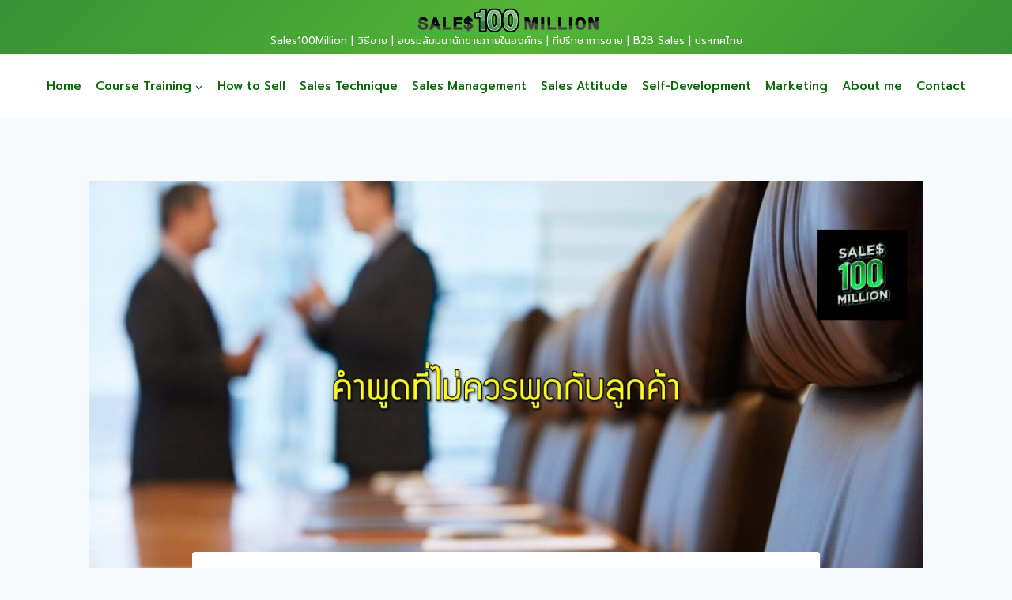

--- FILE ---
content_type: text/html; charset=UTF-8
request_url: https://www.sales100million.com/the-subject-that-must-not-talk-to-the-customer/
body_size: 37456
content:
<!doctype html>
<html lang="th"
 xmlns:fb="http://ogp.me/ns/fb#" prefix="og: http://ogp.me/ns#" class="no-js" itemtype="https://schema.org/Blog" itemscope>
<head><meta charset="UTF-8"><script>if(navigator.userAgent.match(/MSIE|Internet Explorer/i)||navigator.userAgent.match(/Trident\/7\..*?rv:11/i)){var href=document.location.href;if(!href.match(/[?&]nowprocket/)){if(href.indexOf("?")==-1){if(href.indexOf("#")==-1){document.location.href=href+"?nowprocket=1"}else{document.location.href=href.replace("#","?nowprocket=1#")}}else{if(href.indexOf("#")==-1){document.location.href=href+"&nowprocket=1"}else{document.location.href=href.replace("#","&nowprocket=1#")}}}}</script><script>class RocketLazyLoadScripts{constructor(){this.v="1.2.4",this.triggerEvents=["keydown","mousedown","mousemove","touchmove","touchstart","touchend","wheel"],this.userEventHandler=this._triggerListener.bind(this),this.touchStartHandler=this._onTouchStart.bind(this),this.touchMoveHandler=this._onTouchMove.bind(this),this.touchEndHandler=this._onTouchEnd.bind(this),this.clickHandler=this._onClick.bind(this),this.interceptedClicks=[],window.addEventListener("pageshow",t=>{this.persisted=t.persisted}),window.addEventListener("DOMContentLoaded",()=>{this._preconnect3rdParties()}),this.delayedScripts={normal:[],async:[],defer:[]},this.trash=[],this.allJQueries=[]}_addUserInteractionListener(t){if(document.hidden){t._triggerListener();return}this.triggerEvents.forEach(e=>window.addEventListener(e,t.userEventHandler,{passive:!0})),window.addEventListener("touchstart",t.touchStartHandler,{passive:!0}),window.addEventListener("mousedown",t.touchStartHandler),document.addEventListener("visibilitychange",t.userEventHandler)}_removeUserInteractionListener(){this.triggerEvents.forEach(t=>window.removeEventListener(t,this.userEventHandler,{passive:!0})),document.removeEventListener("visibilitychange",this.userEventHandler)}_onTouchStart(t){"HTML"!==t.target.tagName&&(window.addEventListener("touchend",this.touchEndHandler),window.addEventListener("mouseup",this.touchEndHandler),window.addEventListener("touchmove",this.touchMoveHandler,{passive:!0}),window.addEventListener("mousemove",this.touchMoveHandler),t.target.addEventListener("click",this.clickHandler),this._renameDOMAttribute(t.target,"onclick","rocket-onclick"),this._pendingClickStarted())}_onTouchMove(t){window.removeEventListener("touchend",this.touchEndHandler),window.removeEventListener("mouseup",this.touchEndHandler),window.removeEventListener("touchmove",this.touchMoveHandler,{passive:!0}),window.removeEventListener("mousemove",this.touchMoveHandler),t.target.removeEventListener("click",this.clickHandler),this._renameDOMAttribute(t.target,"rocket-onclick","onclick"),this._pendingClickFinished()}_onTouchEnd(){window.removeEventListener("touchend",this.touchEndHandler),window.removeEventListener("mouseup",this.touchEndHandler),window.removeEventListener("touchmove",this.touchMoveHandler,{passive:!0}),window.removeEventListener("mousemove",this.touchMoveHandler)}_onClick(t){t.target.removeEventListener("click",this.clickHandler),this._renameDOMAttribute(t.target,"rocket-onclick","onclick"),this.interceptedClicks.push(t),t.preventDefault(),t.stopPropagation(),t.stopImmediatePropagation(),this._pendingClickFinished()}_replayClicks(){window.removeEventListener("touchstart",this.touchStartHandler,{passive:!0}),window.removeEventListener("mousedown",this.touchStartHandler),this.interceptedClicks.forEach(t=>{t.target.dispatchEvent(new MouseEvent("click",{view:t.view,bubbles:!0,cancelable:!0}))})}_waitForPendingClicks(){return new Promise(t=>{this._isClickPending?this._pendingClickFinished=t:t()})}_pendingClickStarted(){this._isClickPending=!0}_pendingClickFinished(){this._isClickPending=!1}_renameDOMAttribute(t,e,r){t.hasAttribute&&t.hasAttribute(e)&&(event.target.setAttribute(r,event.target.getAttribute(e)),event.target.removeAttribute(e))}_triggerListener(){this._removeUserInteractionListener(this),"loading"===document.readyState?document.addEventListener("DOMContentLoaded",this._loadEverythingNow.bind(this)):this._loadEverythingNow()}_preconnect3rdParties(){let t=[];document.querySelectorAll("script[type=rocketlazyloadscript][data-rocket-src]").forEach(e=>{let r=e.getAttribute("data-rocket-src");if(r&&0!==r.indexOf("data:")){0===r.indexOf("//")&&(r=location.protocol+r);try{let i=new URL(r).origin;i!==location.origin&&t.push({src:i,crossOrigin:e.crossOrigin||"module"===e.getAttribute("data-rocket-type")})}catch(n){}}}),t=[...new Map(t.map(t=>[JSON.stringify(t),t])).values()],this._batchInjectResourceHints(t,"preconnect")}async _loadEverythingNow(){this.lastBreath=Date.now(),this._delayEventListeners(),this._delayJQueryReady(this),this._handleDocumentWrite(),this._registerAllDelayedScripts(),this._preloadAllScripts(),await this._loadScriptsFromList(this.delayedScripts.normal),await this._loadScriptsFromList(this.delayedScripts.defer),await this._loadScriptsFromList(this.delayedScripts.async);try{await this._triggerDOMContentLoaded(),await this._pendingWebpackRequests(this),await this._triggerWindowLoad()}catch(t){console.error(t)}window.dispatchEvent(new Event("rocket-allScriptsLoaded")),this._waitForPendingClicks().then(()=>{this._replayClicks()}),this._emptyTrash()}_registerAllDelayedScripts(){document.querySelectorAll("script[type=rocketlazyloadscript]").forEach(t=>{t.hasAttribute("data-rocket-src")?t.hasAttribute("async")&&!1!==t.async?this.delayedScripts.async.push(t):t.hasAttribute("defer")&&!1!==t.defer||"module"===t.getAttribute("data-rocket-type")?this.delayedScripts.defer.push(t):this.delayedScripts.normal.push(t):this.delayedScripts.normal.push(t)})}async _transformScript(t){if(await this._littleBreath(),!0===t.noModule&&"noModule"in HTMLScriptElement.prototype){t.setAttribute("data-rocket-status","skipped");return}return new Promise(navigator.userAgent.indexOf("Firefox/")>0||""===navigator.vendor?e=>{let r=document.createElement("script");[...t.attributes].forEach(t=>{let e=t.nodeName;"type"!==e&&("data-rocket-type"===e&&(e="type"),"data-rocket-src"===e&&(e="src"),r.setAttribute(e,t.nodeValue))}),t.text&&(r.text=t.text),r.hasAttribute("src")?(r.addEventListener("load",e),r.addEventListener("error",e)):(r.text=t.text,e());try{t.parentNode.replaceChild(r,t)}catch(i){e()}}:e=>{function r(){t.setAttribute("data-rocket-status","failed"),e()}try{let i=t.getAttribute("data-rocket-type"),n=t.getAttribute("data-rocket-src");i?(t.type=i,t.removeAttribute("data-rocket-type")):t.removeAttribute("type"),t.addEventListener("load",function r(){t.setAttribute("data-rocket-status","executed"),e()}),t.addEventListener("error",r),n?(t.removeAttribute("data-rocket-src"),t.src=n):t.src="data:text/javascript;base64,"+window.btoa(unescape(encodeURIComponent(t.text)))}catch(s){r()}})}async _loadScriptsFromList(t){let e=t.shift();return e&&e.isConnected?(await this._transformScript(e),this._loadScriptsFromList(t)):Promise.resolve()}_preloadAllScripts(){this._batchInjectResourceHints([...this.delayedScripts.normal,...this.delayedScripts.defer,...this.delayedScripts.async],"preload")}_batchInjectResourceHints(t,e){var r=document.createDocumentFragment();t.forEach(t=>{let i=t.getAttribute&&t.getAttribute("data-rocket-src")||t.src;if(i){let n=document.createElement("link");n.href=i,n.rel=e,"preconnect"!==e&&(n.as="script"),t.getAttribute&&"module"===t.getAttribute("data-rocket-type")&&(n.crossOrigin=!0),t.crossOrigin&&(n.crossOrigin=t.crossOrigin),t.integrity&&(n.integrity=t.integrity),r.appendChild(n),this.trash.push(n)}}),document.head.appendChild(r)}_delayEventListeners(){let t={};function e(e,r){!function e(r){!t[r]&&(t[r]={originalFunctions:{add:r.addEventListener,remove:r.removeEventListener},eventsToRewrite:[]},r.addEventListener=function(){arguments[0]=i(arguments[0]),t[r].originalFunctions.add.apply(r,arguments)},r.removeEventListener=function(){arguments[0]=i(arguments[0]),t[r].originalFunctions.remove.apply(r,arguments)});function i(e){return t[r].eventsToRewrite.indexOf(e)>=0?"rocket-"+e:e}}(e),t[e].eventsToRewrite.push(r)}function r(t,e){let r=t[e];Object.defineProperty(t,e,{get:()=>r||function(){},set(i){t["rocket"+e]=r=i}})}e(document,"DOMContentLoaded"),e(window,"DOMContentLoaded"),e(window,"load"),e(window,"pageshow"),e(document,"readystatechange"),r(document,"onreadystatechange"),r(window,"onload"),r(window,"onpageshow")}_delayJQueryReady(t){let e;function r(t){return t.split(" ").map(t=>"load"===t||0===t.indexOf("load.")?"rocket-jquery-load":t).join(" ")}function i(i){if(i&&i.fn&&!t.allJQueries.includes(i)){i.fn.ready=i.fn.init.prototype.ready=function(e){return t.domReadyFired?e.bind(document)(i):document.addEventListener("rocket-DOMContentLoaded",()=>e.bind(document)(i)),i([])};let n=i.fn.on;i.fn.on=i.fn.init.prototype.on=function(){return this[0]===window&&("string"==typeof arguments[0]||arguments[0]instanceof String?arguments[0]=r(arguments[0]):"object"==typeof arguments[0]&&Object.keys(arguments[0]).forEach(t=>{let e=arguments[0][t];delete arguments[0][t],arguments[0][r(t)]=e})),n.apply(this,arguments),this},t.allJQueries.push(i)}e=i}i(window.jQuery),Object.defineProperty(window,"jQuery",{get:()=>e,set(t){i(t)}})}async _pendingWebpackRequests(t){let e=document.querySelector("script[data-webpack]");async function r(){return new Promise(t=>{e.addEventListener("load",t),e.addEventListener("error",t)})}e&&(await r(),await t._requestAnimFrame(),await t._pendingWebpackRequests(t))}async _triggerDOMContentLoaded(){this.domReadyFired=!0,await this._littleBreath(),document.dispatchEvent(new Event("rocket-DOMContentLoaded")),await this._littleBreath(),window.dispatchEvent(new Event("rocket-DOMContentLoaded")),await this._littleBreath(),document.dispatchEvent(new Event("rocket-readystatechange")),await this._littleBreath(),document.rocketonreadystatechange&&document.rocketonreadystatechange()}async _triggerWindowLoad(){await this._littleBreath(),window.dispatchEvent(new Event("rocket-load")),await this._littleBreath(),window.rocketonload&&window.rocketonload(),await this._littleBreath(),this.allJQueries.forEach(t=>t(window).trigger("rocket-jquery-load")),await this._littleBreath();let t=new Event("rocket-pageshow");t.persisted=this.persisted,window.dispatchEvent(t),await this._littleBreath(),window.rocketonpageshow&&window.rocketonpageshow({persisted:this.persisted})}_handleDocumentWrite(){let t=new Map;document.write=document.writeln=function(e){let r=document.currentScript;r||console.error("WPRocket unable to document.write this: "+e);let i=document.createRange(),n=r.parentElement,s=t.get(r);void 0===s&&(s=r.nextSibling,t.set(r,s));let a=document.createDocumentFragment();i.setStart(a,0),a.appendChild(i.createContextualFragment(e)),n.insertBefore(a,s)}}async _littleBreath(){Date.now()-this.lastBreath>45&&(await this._requestAnimFrame(),this.lastBreath=Date.now())}async _requestAnimFrame(){return document.hidden?new Promise(t=>setTimeout(t)):new Promise(t=>requestAnimationFrame(t))}_emptyTrash(){this.trash.forEach(t=>t.remove())}static run(){let t=new RocketLazyLoadScripts;t._addUserInteractionListener(t)}}RocketLazyLoadScripts.run();</script>
	
	<meta name="viewport" content="width=device-width, initial-scale=1, minimum-scale=1">
	<title>คำพูดที่ไม่ควรพูดกับลูกค้า &#8211; Sales100Million | วิธีขาย | อบรมสัมมนานักขายภายในองค์กร | ที่ปรึกษาการขาย | B2B Sales | ประเทศไทย</title><link rel="preload" as="style" href="https://fonts.googleapis.com/css?family=Roboto%3A100%2C100italic%2C200%2C200italic%2C300%2C300italic%2C400%2C400italic%2C500%2C500italic%2C600%2C600italic%2C700%2C700italic%2C800%2C800italic%2C900%2C900italic%7CRoboto%20Slab%3A100%2C100italic%2C200%2C200italic%2C300%2C300italic%2C400%2C400italic%2C500%2C500italic%2C600%2C600italic%2C700%2C700italic%2C800%2C800italic%2C900%2C900italic%7CPrompt%3Aregular%2C700%2C500&#038;display=swap" /><link rel="stylesheet" href="https://fonts.googleapis.com/css?family=Roboto%3A100%2C100italic%2C200%2C200italic%2C300%2C300italic%2C400%2C400italic%2C500%2C500italic%2C600%2C600italic%2C700%2C700italic%2C800%2C800italic%2C900%2C900italic%7CRoboto%20Slab%3A100%2C100italic%2C200%2C200italic%2C300%2C300italic%2C400%2C400italic%2C500%2C500italic%2C600%2C600italic%2C700%2C700italic%2C800%2C800italic%2C900%2C900italic%7CPrompt%3Aregular%2C700%2C500&#038;display=swap" media="print" onload="this.media='all'" /><noscript><link rel="stylesheet" href="https://fonts.googleapis.com/css?family=Roboto%3A100%2C100italic%2C200%2C200italic%2C300%2C300italic%2C400%2C400italic%2C500%2C500italic%2C600%2C600italic%2C700%2C700italic%2C800%2C800italic%2C900%2C900italic%7CRoboto%20Slab%3A100%2C100italic%2C200%2C200italic%2C300%2C300italic%2C400%2C400italic%2C500%2C500italic%2C600%2C600italic%2C700%2C700italic%2C800%2C800italic%2C900%2C900italic%7CPrompt%3Aregular%2C700%2C500&#038;display=swap" /></noscript>
<meta name='robots' content='max-image-preview:large' />
	<style>img:is([sizes="auto" i], [sizes^="auto," i]) { contain-intrinsic-size: 3000px 1500px }</style>
	
<!-- Google Tag Manager for WordPress by gtm4wp.com -->
<script data-cfasync="false" data-pagespeed-no-defer>
	var gtm4wp_datalayer_name = "dataLayer";
	var dataLayer = dataLayer || [];
</script>
<!-- End Google Tag Manager for WordPress by gtm4wp.com --><meta property="og:locale" content="th_TH" />
<meta property="og:type" content="article" />
<meta property="og:title" content="คำพูดที่ไม่ควรพูดกับลูกค้า" />
<meta property="og:description" content="ขึ้นชื่อว่าเป็นเซลล์ &#039;อวัยวะ&#039; ที่ทำให้คุณได้เงินคงหนีไม่พ้น &#039;ฝีปาก&#039; ของคุณเองนี่แหละครับ (ฮา) เรียกได้ว่าเป็นอวัยวะที่ &#039;ชี้เป็นชี้ตาย&#039; ในการขายเลยก็ว่าได้ ดังคำโบราณที่ว่า &#039;พูดดีเป็นศรีแก่ปาก พูดมากปากจะมีสี (แดง)&#039; คำพูดที่ดีย่อมเป็นบ่อเกิดแห่งความ &#039;น่าเชื่อถือ&#039; และ &#039;สร้างความต้องการ&#039; ไปจนถึงการ &#039;ปิดการขาย&#039;   การเลือกใช้คำพูดในทุกช่วงของการเสนอขาย ไล่ตั้งแต่การถามคำถาม การนำเสนอ การขจัดข้อโต้แย้ง การต่อรองเจรจา ไปจนถึงช่วยปิดการขายและการแก้ปัญหาหลังการขาย เป็น &#039;ทักษะชั้นสูง&#039; ที่ในหลายๆ กรณีคุณต้องอาศัย &#039;ประสบการณ์&#039; เพื่อบรรลุจุดมุ่งหมายในการขายสูงสุดจนได้เงินเข้ากระเป๋า แต่การใช้คำพูดที่ผิดและ &#039;ไม่เข้าหู&#039; ลูกค้า โดยคุณจะตั้งใจหรือไม่ได้ตั้งใจก็ตามย่อมทำให้เกิดผลเสียและทำให้การซื้อขายไม่ได้เป็นไปอย่างที่หวัง เลวร้ายที่สุดคือลูกค้าไม่ซื้อและเกลียดขี้หน้าคุณไปเลยก็เป็นได้ ผมจึงขอมอบคำพูดที่คุณไม่ควรพูดเพื่อไม่ให้คุณพลาดเหมือนที่ผมเคยทำมาก่อน เพื่อให้คุณเป็นนักขายที่มีฝีปากอันยอดเยี่ยม พูดเป็น ไม่ใช่สักแต่ว่าพูดเก่งหรือพูดมากเพียงอย่างเดียว มาดูกันเลยครับ 1. ทางบริษัทของเราไม่มีนโยบาย... เป็นคำพูดติดปากของนักขายที่เริ่มโดนลูกค้า &#039;ไล่ต้อน&#039; เวลามีข้อโต้แย้งสำคัญอย่างเช่น ส่วนลด ของแถม ระยะเวลาการชำระเงิน ฯลฯ ซึ่งพอคุณเริ่มไปต่อไม่ถูก คุณจึงใช้ประโยคทองที่เป็นการเอาตัวรอดแบบที่คุณแทบไม่ต้องพูดเยอะ (เจ็บคอ) นั่นก็คือ &#039;ขอโทษครับคุณลูกค้า" />
<meta property="og:url" content="https://www.sales100million.com/the-subject-that-must-not-talk-to-the-customer/" />
<meta property="og:site_name" content="Sales100Million | วิธีขาย | อบรมสัมมนานักขายภายในองค์กร | ที่ปรึกษาการขาย | B2B Sales | ประเทศไทย" />
<meta property="article:section" content="ทัศนคติการขาย" />
<meta property="article:published_time" content="2022-03-04T22:36:28+07:00" />
<meta property="article:modified_time" content="2022-03-04T22:37:43+07:00" />
<meta property="og:updated_time" content="2022-03-04T22:37:43+07:00" />
<meta property="og:image" content="https://sales100.wpenginepowered.com/wp-content/uploads/2018/09/Picture1-1.jpg" />
<meta property="og:image:width" content="1678" />
<meta property="og:image:height" content="1125" />
<link href='https://fonts.gstatic.com' crossorigin rel='preconnect' />
<link rel="alternate" type="application/rss+xml" title="Sales100Million | วิธีขาย | อบรมสัมมนานักขายภายในองค์กร | ที่ปรึกษาการขาย | B2B Sales | ประเทศไทย &raquo; ฟีด" href="https://www.sales100million.com/feed/" />
<link rel="alternate" type="application/rss+xml" title="Sales100Million | วิธีขาย | อบรมสัมมนานักขายภายในองค์กร | ที่ปรึกษาการขาย | B2B Sales | ประเทศไทย &raquo; ฟีดความเห็น" href="https://www.sales100million.com/comments/feed/" />
			<script type="rocketlazyloadscript">document.documentElement.classList.remove( 'no-js' );</script>
			<link rel="alternate" type="application/rss+xml" title="Sales100Million | วิธีขาย | อบรมสัมมนานักขายภายในองค์กร | ที่ปรึกษาการขาย | B2B Sales | ประเทศไทย &raquo; คำพูดที่ไม่ควรพูดกับลูกค้า ฟีดความเห็น" href="https://www.sales100million.com/the-subject-that-must-not-talk-to-the-customer/feed/" />
<link rel='stylesheet' id='sgdg_block-css' href='https://www.sales100million.com/wp-content/plugins/skaut-google-drive-gallery/frontend/css/block.min.css?ver=1702588769' media='all' />
<style id='wp-emoji-styles-inline-css'>

	img.wp-smiley, img.emoji {
		display: inline !important;
		border: none !important;
		box-shadow: none !important;
		height: 1em !important;
		width: 1em !important;
		margin: 0 0.07em !important;
		vertical-align: -0.1em !important;
		background: none !important;
		padding: 0 !important;
	}
</style>
<link rel='stylesheet' id='wp-block-library-css' href='https://www.sales100million.com/wp-includes/css/dist/block-library/style.min.css?ver=f50672604b394c4d01405a1d1d8cc9d8' media='all' />
<style id='classic-theme-styles-inline-css'>
/*! This file is auto-generated */
.wp-block-button__link{color:#fff;background-color:#32373c;border-radius:9999px;box-shadow:none;text-decoration:none;padding:calc(.667em + 2px) calc(1.333em + 2px);font-size:1.125em}.wp-block-file__button{background:#32373c;color:#fff;text-decoration:none}
</style>
<style id='global-styles-inline-css'>
:root{--wp--preset--aspect-ratio--square: 1;--wp--preset--aspect-ratio--4-3: 4/3;--wp--preset--aspect-ratio--3-4: 3/4;--wp--preset--aspect-ratio--3-2: 3/2;--wp--preset--aspect-ratio--2-3: 2/3;--wp--preset--aspect-ratio--16-9: 16/9;--wp--preset--aspect-ratio--9-16: 9/16;--wp--preset--color--black: #000000;--wp--preset--color--cyan-bluish-gray: #abb8c3;--wp--preset--color--white: #ffffff;--wp--preset--color--pale-pink: #f78da7;--wp--preset--color--vivid-red: #cf2e2e;--wp--preset--color--luminous-vivid-orange: #ff6900;--wp--preset--color--luminous-vivid-amber: #fcb900;--wp--preset--color--light-green-cyan: #7bdcb5;--wp--preset--color--vivid-green-cyan: #00d084;--wp--preset--color--pale-cyan-blue: #8ed1fc;--wp--preset--color--vivid-cyan-blue: #0693e3;--wp--preset--color--vivid-purple: #9b51e0;--wp--preset--color--theme-palette-1: #2B6CB0;--wp--preset--color--theme-palette-2: #215387;--wp--preset--color--theme-palette-3: #1A202C;--wp--preset--color--theme-palette-4: #2D3748;--wp--preset--color--theme-palette-5: #4A5568;--wp--preset--color--theme-palette-6: #718096;--wp--preset--color--theme-palette-7: #EDF2F7;--wp--preset--color--theme-palette-8: #F7FAFC;--wp--preset--color--theme-palette-9: #ffffff;--wp--preset--gradient--vivid-cyan-blue-to-vivid-purple: linear-gradient(135deg,rgba(6,147,227,1) 0%,rgb(155,81,224) 100%);--wp--preset--gradient--light-green-cyan-to-vivid-green-cyan: linear-gradient(135deg,rgb(122,220,180) 0%,rgb(0,208,130) 100%);--wp--preset--gradient--luminous-vivid-amber-to-luminous-vivid-orange: linear-gradient(135deg,rgba(252,185,0,1) 0%,rgba(255,105,0,1) 100%);--wp--preset--gradient--luminous-vivid-orange-to-vivid-red: linear-gradient(135deg,rgba(255,105,0,1) 0%,rgb(207,46,46) 100%);--wp--preset--gradient--very-light-gray-to-cyan-bluish-gray: linear-gradient(135deg,rgb(238,238,238) 0%,rgb(169,184,195) 100%);--wp--preset--gradient--cool-to-warm-spectrum: linear-gradient(135deg,rgb(74,234,220) 0%,rgb(151,120,209) 20%,rgb(207,42,186) 40%,rgb(238,44,130) 60%,rgb(251,105,98) 80%,rgb(254,248,76) 100%);--wp--preset--gradient--blush-light-purple: linear-gradient(135deg,rgb(255,206,236) 0%,rgb(152,150,240) 100%);--wp--preset--gradient--blush-bordeaux: linear-gradient(135deg,rgb(254,205,165) 0%,rgb(254,45,45) 50%,rgb(107,0,62) 100%);--wp--preset--gradient--luminous-dusk: linear-gradient(135deg,rgb(255,203,112) 0%,rgb(199,81,192) 50%,rgb(65,88,208) 100%);--wp--preset--gradient--pale-ocean: linear-gradient(135deg,rgb(255,245,203) 0%,rgb(182,227,212) 50%,rgb(51,167,181) 100%);--wp--preset--gradient--electric-grass: linear-gradient(135deg,rgb(202,248,128) 0%,rgb(113,206,126) 100%);--wp--preset--gradient--midnight: linear-gradient(135deg,rgb(2,3,129) 0%,rgb(40,116,252) 100%);--wp--preset--font-size--small: 14px;--wp--preset--font-size--medium: 24px;--wp--preset--font-size--large: 32px;--wp--preset--font-size--x-large: 42px;--wp--preset--font-size--larger: 40px;--wp--preset--spacing--20: 0.44rem;--wp--preset--spacing--30: 0.67rem;--wp--preset--spacing--40: 1rem;--wp--preset--spacing--50: 1.5rem;--wp--preset--spacing--60: 2.25rem;--wp--preset--spacing--70: 3.38rem;--wp--preset--spacing--80: 5.06rem;--wp--preset--shadow--natural: 6px 6px 9px rgba(0, 0, 0, 0.2);--wp--preset--shadow--deep: 12px 12px 50px rgba(0, 0, 0, 0.4);--wp--preset--shadow--sharp: 6px 6px 0px rgba(0, 0, 0, 0.2);--wp--preset--shadow--outlined: 6px 6px 0px -3px rgba(255, 255, 255, 1), 6px 6px rgba(0, 0, 0, 1);--wp--preset--shadow--crisp: 6px 6px 0px rgba(0, 0, 0, 1);}:where(.is-layout-flex){gap: 0.5em;}:where(.is-layout-grid){gap: 0.5em;}body .is-layout-flex{display: flex;}.is-layout-flex{flex-wrap: wrap;align-items: center;}.is-layout-flex > :is(*, div){margin: 0;}body .is-layout-grid{display: grid;}.is-layout-grid > :is(*, div){margin: 0;}:where(.wp-block-columns.is-layout-flex){gap: 2em;}:where(.wp-block-columns.is-layout-grid){gap: 2em;}:where(.wp-block-post-template.is-layout-flex){gap: 1.25em;}:where(.wp-block-post-template.is-layout-grid){gap: 1.25em;}.has-black-color{color: var(--wp--preset--color--black) !important;}.has-cyan-bluish-gray-color{color: var(--wp--preset--color--cyan-bluish-gray) !important;}.has-white-color{color: var(--wp--preset--color--white) !important;}.has-pale-pink-color{color: var(--wp--preset--color--pale-pink) !important;}.has-vivid-red-color{color: var(--wp--preset--color--vivid-red) !important;}.has-luminous-vivid-orange-color{color: var(--wp--preset--color--luminous-vivid-orange) !important;}.has-luminous-vivid-amber-color{color: var(--wp--preset--color--luminous-vivid-amber) !important;}.has-light-green-cyan-color{color: var(--wp--preset--color--light-green-cyan) !important;}.has-vivid-green-cyan-color{color: var(--wp--preset--color--vivid-green-cyan) !important;}.has-pale-cyan-blue-color{color: var(--wp--preset--color--pale-cyan-blue) !important;}.has-vivid-cyan-blue-color{color: var(--wp--preset--color--vivid-cyan-blue) !important;}.has-vivid-purple-color{color: var(--wp--preset--color--vivid-purple) !important;}.has-black-background-color{background-color: var(--wp--preset--color--black) !important;}.has-cyan-bluish-gray-background-color{background-color: var(--wp--preset--color--cyan-bluish-gray) !important;}.has-white-background-color{background-color: var(--wp--preset--color--white) !important;}.has-pale-pink-background-color{background-color: var(--wp--preset--color--pale-pink) !important;}.has-vivid-red-background-color{background-color: var(--wp--preset--color--vivid-red) !important;}.has-luminous-vivid-orange-background-color{background-color: var(--wp--preset--color--luminous-vivid-orange) !important;}.has-luminous-vivid-amber-background-color{background-color: var(--wp--preset--color--luminous-vivid-amber) !important;}.has-light-green-cyan-background-color{background-color: var(--wp--preset--color--light-green-cyan) !important;}.has-vivid-green-cyan-background-color{background-color: var(--wp--preset--color--vivid-green-cyan) !important;}.has-pale-cyan-blue-background-color{background-color: var(--wp--preset--color--pale-cyan-blue) !important;}.has-vivid-cyan-blue-background-color{background-color: var(--wp--preset--color--vivid-cyan-blue) !important;}.has-vivid-purple-background-color{background-color: var(--wp--preset--color--vivid-purple) !important;}.has-black-border-color{border-color: var(--wp--preset--color--black) !important;}.has-cyan-bluish-gray-border-color{border-color: var(--wp--preset--color--cyan-bluish-gray) !important;}.has-white-border-color{border-color: var(--wp--preset--color--white) !important;}.has-pale-pink-border-color{border-color: var(--wp--preset--color--pale-pink) !important;}.has-vivid-red-border-color{border-color: var(--wp--preset--color--vivid-red) !important;}.has-luminous-vivid-orange-border-color{border-color: var(--wp--preset--color--luminous-vivid-orange) !important;}.has-luminous-vivid-amber-border-color{border-color: var(--wp--preset--color--luminous-vivid-amber) !important;}.has-light-green-cyan-border-color{border-color: var(--wp--preset--color--light-green-cyan) !important;}.has-vivid-green-cyan-border-color{border-color: var(--wp--preset--color--vivid-green-cyan) !important;}.has-pale-cyan-blue-border-color{border-color: var(--wp--preset--color--pale-cyan-blue) !important;}.has-vivid-cyan-blue-border-color{border-color: var(--wp--preset--color--vivid-cyan-blue) !important;}.has-vivid-purple-border-color{border-color: var(--wp--preset--color--vivid-purple) !important;}.has-vivid-cyan-blue-to-vivid-purple-gradient-background{background: var(--wp--preset--gradient--vivid-cyan-blue-to-vivid-purple) !important;}.has-light-green-cyan-to-vivid-green-cyan-gradient-background{background: var(--wp--preset--gradient--light-green-cyan-to-vivid-green-cyan) !important;}.has-luminous-vivid-amber-to-luminous-vivid-orange-gradient-background{background: var(--wp--preset--gradient--luminous-vivid-amber-to-luminous-vivid-orange) !important;}.has-luminous-vivid-orange-to-vivid-red-gradient-background{background: var(--wp--preset--gradient--luminous-vivid-orange-to-vivid-red) !important;}.has-very-light-gray-to-cyan-bluish-gray-gradient-background{background: var(--wp--preset--gradient--very-light-gray-to-cyan-bluish-gray) !important;}.has-cool-to-warm-spectrum-gradient-background{background: var(--wp--preset--gradient--cool-to-warm-spectrum) !important;}.has-blush-light-purple-gradient-background{background: var(--wp--preset--gradient--blush-light-purple) !important;}.has-blush-bordeaux-gradient-background{background: var(--wp--preset--gradient--blush-bordeaux) !important;}.has-luminous-dusk-gradient-background{background: var(--wp--preset--gradient--luminous-dusk) !important;}.has-pale-ocean-gradient-background{background: var(--wp--preset--gradient--pale-ocean) !important;}.has-electric-grass-gradient-background{background: var(--wp--preset--gradient--electric-grass) !important;}.has-midnight-gradient-background{background: var(--wp--preset--gradient--midnight) !important;}.has-small-font-size{font-size: var(--wp--preset--font-size--small) !important;}.has-medium-font-size{font-size: var(--wp--preset--font-size--medium) !important;}.has-large-font-size{font-size: var(--wp--preset--font-size--large) !important;}.has-x-large-font-size{font-size: var(--wp--preset--font-size--x-large) !important;}
:where(.wp-block-post-template.is-layout-flex){gap: 1.25em;}:where(.wp-block-post-template.is-layout-grid){gap: 1.25em;}
:where(.wp-block-columns.is-layout-flex){gap: 2em;}:where(.wp-block-columns.is-layout-grid){gap: 2em;}
:root :where(.wp-block-pullquote){font-size: 1.5em;line-height: 1.6;}
</style>
<link data-minify="1" rel='stylesheet' id='adace-style-css' href='https://www.sales100million.com/wp-content/cache/min/1/wp-content/plugins/ad-ace/assets/css/style.min.css?ver=1764589749' media='all' />
<link rel='stylesheet' id='shoppable-images-css-css' href='https://www.sales100million.com/wp-content/plugins/ad-ace/assets/css/shoppable-images-front.min.css?ver=1.3.12' media='all' />
<link rel='stylesheet' id='chaty-front-css-css' href='https://www.sales100million.com/wp-content/plugins/chaty/css/chaty-front.min.css?ver=3.1.81705568203' media='all' />
<link data-minify="1" rel='stylesheet' id='mace-lazy-load-youtube-css' href='https://www.sales100million.com/wp-content/cache/min/1/wp-content/plugins/media-ace/includes/lazy-load/assets/css/youtube.min.css?ver=1764589749' media='all' />
<link data-minify="1" rel='stylesheet' id='mace-gallery-css' href='https://www.sales100million.com/wp-content/cache/min/1/wp-content/plugins/media-ace/includes/gallery/css/gallery.min.css?ver=1764589749' media='all' />
<link data-minify="1" rel='stylesheet' id='jquery-magnific-popup-css' href='https://www.sales100million.com/wp-content/cache/min/1/wp-content/plugins/snax/assets/js/jquery.magnific-popup/magnific-popup.css?ver=1764589749' media='all' />
<link data-minify="1" rel='stylesheet' id='snax-css' href='https://www.sales100million.com/wp-content/cache/min/1/wp-content/plugins/snax/css/snax.min.css?ver=1764589749' media='all' />
<link rel='stylesheet' id='wyr-main-css' href='https://www.sales100million.com/wp-content/plugins/whats-your-reaction/css/main.min.css?ver=1.3.11' media='all' />
<link data-minify="1" rel='stylesheet' id='hfe-style-css' href='https://www.sales100million.com/wp-content/cache/min/1/wp-content/plugins/header-footer-elementor/assets/css/header-footer-elementor.css?ver=1764589749' media='all' />
<link rel='stylesheet' id='elementor-frontend-css' href='https://www.sales100million.com/wp-content/plugins/elementor/assets/css/frontend-lite.min.css?ver=3.19.0-dev3' media='all' />
<link rel='stylesheet' id='swiper-css' href='https://www.sales100million.com/wp-content/plugins/elementor/assets/lib/swiper/css/swiper.min.css?ver=5.3.6' media='all' />
<link rel='stylesheet' id='elementor-post-6389-css' href='https://www.sales100million.com/wp-content/uploads/elementor/css/post-6389.css?ver=1705360164' media='all' />
<link rel='stylesheet' id='eihe-front-style-css' href='https://www.sales100million.com/wp-content/plugins/image-hover-effects-addon-for-elementor/assets/style.min.css?ver=1.4' media='all' />
<link rel='stylesheet' id='elementor-post-9724-css' href='https://www.sales100million.com/wp-content/uploads/elementor/css/post-9724.css?ver=1705550802' media='all' />
<link data-minify="1" rel='stylesheet' id='hfe-widgets-style-css' href='https://www.sales100million.com/wp-content/cache/min/1/wp-content/plugins/header-footer-elementor/inc/widgets-css/frontend.css?ver=1764589749' media='all' />
<link data-minify="1" rel='stylesheet' id='wordpress-popular-posts-css-css' href='https://www.sales100million.com/wp-content/cache/min/1/wp-content/plugins/wordpress-popular-posts/assets/css/wpp.css?ver=1764589749' media='all' />
<link rel='stylesheet' id='kadence-global-css' href='https://www.sales100million.com/wp-content/themes/kadence/assets/css/global.min.css?ver=1.1.51' media='all' />
<style id='kadence-global-inline-css'>
/* Kadence Base CSS */
:root{--global-palette1:#2B6CB0;--global-palette2:#215387;--global-palette3:#1A202C;--global-palette4:#2D3748;--global-palette5:#4A5568;--global-palette6:#718096;--global-palette7:#EDF2F7;--global-palette8:#F7FAFC;--global-palette9:#ffffff;--global-palette9rgb:255, 255, 255;--global-palette-highlight:var(--global-palette1);--global-palette-highlight-alt:var(--global-palette2);--global-palette-highlight-alt2:var(--global-palette9);--global-palette-btn-bg:var(--global-palette1);--global-palette-btn-bg-hover:var(--global-palette2);--global-palette-btn:var(--global-palette9);--global-palette-btn-hover:var(--global-palette9);--global-body-font-family:Prompt, sans-serif;--global-heading-font-family:inherit;--global-primary-nav-font-family:inherit;--global-fallback-font:sans-serif;--global-display-fallback-font:sans-serif;--global-content-width:1290px;--global-content-narrow-width:842px;--global-content-edge-padding:1.5rem;--global-content-boxed-padding:2rem;--global-calc-content-width:calc(1290px - var(--global-content-edge-padding) - var(--global-content-edge-padding) );--wp--style--global--content-size:var(--global-calc-content-width);}.wp-site-blocks{--global-vw:calc( 100vw - ( 0.5 * var(--scrollbar-offset)));}:root body.kadence-elementor-colors{--e-global-color-kadence1:var(--global-palette1);--e-global-color-kadence2:var(--global-palette2);--e-global-color-kadence3:var(--global-palette3);--e-global-color-kadence4:var(--global-palette4);--e-global-color-kadence5:var(--global-palette5);--e-global-color-kadence6:var(--global-palette6);--e-global-color-kadence7:var(--global-palette7);--e-global-color-kadence8:var(--global-palette8);--e-global-color-kadence9:var(--global-palette9);}body{background:var(--global-palette8);}body, input, select, optgroup, textarea{font-style:normal;font-weight:normal;font-size:14px;line-height:1.6;font-family:var(--global-body-font-family);color:var(--global-palette4);}.content-bg, body.content-style-unboxed .site{background:var(--global-palette9);}h1,h2,h3,h4,h5,h6{font-family:var(--global-heading-font-family);}h1{font-weight:700;font-size:32px;line-height:1.5;color:var(--global-palette3);}h2{font-weight:700;font-size:28px;line-height:1.5;color:var(--global-palette3);}h3{font-weight:700;font-size:24px;line-height:1.5;color:var(--global-palette3);}h4{font-weight:700;font-size:22px;line-height:1.5;color:var(--global-palette4);}h5{font-weight:700;font-size:20px;line-height:1.5;color:var(--global-palette4);}h6{font-weight:700;font-size:18px;line-height:1.5;color:var(--global-palette5);}.entry-hero .kadence-breadcrumbs{max-width:1290px;}.site-container, .site-header-row-layout-contained, .site-footer-row-layout-contained, .entry-hero-layout-contained, .comments-area, .alignfull > .wp-block-cover__inner-container, .alignwide > .wp-block-cover__inner-container{max-width:var(--global-content-width);}.content-width-narrow .content-container.site-container, .content-width-narrow .hero-container.site-container{max-width:var(--global-content-narrow-width);}@media all and (min-width: 1520px){.wp-site-blocks .content-container  .alignwide{margin-left:-115px;margin-right:-115px;width:unset;max-width:unset;}}@media all and (min-width: 1102px){.content-width-narrow .wp-site-blocks .content-container .alignwide{margin-left:-130px;margin-right:-130px;width:unset;max-width:unset;}}.content-style-boxed .wp-site-blocks .entry-content .alignwide{margin-left:calc( -1 * var( --global-content-boxed-padding ) );margin-right:calc( -1 * var( --global-content-boxed-padding ) );}.content-area{margin-top:5rem;margin-bottom:5rem;}@media all and (max-width: 1024px){.content-area{margin-top:3rem;margin-bottom:3rem;}}@media all and (max-width: 767px){.content-area{margin-top:2rem;margin-bottom:2rem;}}@media all and (max-width: 1024px){:root{--global-content-boxed-padding:2rem;}}@media all and (max-width: 767px){:root{--global-content-boxed-padding:1.5rem;}}.entry-content-wrap{padding:2rem;}@media all and (max-width: 1024px){.entry-content-wrap{padding:2rem;}}@media all and (max-width: 767px){.entry-content-wrap{padding:1.5rem;}}.entry.single-entry{box-shadow:0px 15px 15px -10px rgba(0,0,0,0.05);}.entry.loop-entry{box-shadow:0px 15px 15px -10px rgba(0,0,0,0.05);}.loop-entry .entry-content-wrap{padding:2rem;}@media all and (max-width: 1024px){.loop-entry .entry-content-wrap{padding:2rem;}}@media all and (max-width: 767px){.loop-entry .entry-content-wrap{padding:1.5rem;}}button, .button, .wp-block-button__link, input[type="button"], input[type="reset"], input[type="submit"], .fl-button, .elementor-button-wrapper .elementor-button{box-shadow:0px 0px 0px -7px rgba(0,0,0,0);}button:hover, button:focus, button:active, .button:hover, .button:focus, .button:active, .wp-block-button__link:hover, .wp-block-button__link:focus, .wp-block-button__link:active, input[type="button"]:hover, input[type="button"]:focus, input[type="button"]:active, input[type="reset"]:hover, input[type="reset"]:focus, input[type="reset"]:active, input[type="submit"]:hover, input[type="submit"]:focus, input[type="submit"]:active, .elementor-button-wrapper .elementor-button:hover, .elementor-button-wrapper .elementor-button:focus, .elementor-button-wrapper .elementor-button:active{box-shadow:0px 15px 25px -7px rgba(0,0,0,0.1);}.kb-button.kb-btn-global-outline.kb-btn-global-inherit{padding-top:calc(px - 2px);padding-right:calc(px - 2px);padding-bottom:calc(px - 2px);padding-left:calc(px - 2px);}@media all and (min-width: 1025px){.transparent-header .entry-hero .entry-hero-container-inner{padding-top:calc(0px + 80px);}}@media all and (max-width: 1024px){.mobile-transparent-header .entry-hero .entry-hero-container-inner{padding-top:80px;}}@media all and (max-width: 767px){.mobile-transparent-header .entry-hero .entry-hero-container-inner{padding-top:80px;}}.entry-hero.post-hero-section .entry-header{min-height:200px;}
/* Kadence Header CSS */
@media all and (max-width: 1024px){.mobile-transparent-header #masthead{position:absolute;left:0px;right:0px;z-index:100;}.kadence-scrollbar-fixer.mobile-transparent-header #masthead{right:var(--scrollbar-offset,0);}.mobile-transparent-header #masthead, .mobile-transparent-header .site-top-header-wrap .site-header-row-container-inner, .mobile-transparent-header .site-main-header-wrap .site-header-row-container-inner, .mobile-transparent-header .site-bottom-header-wrap .site-header-row-container-inner{background:transparent;}.site-header-row-tablet-layout-fullwidth, .site-header-row-tablet-layout-standard{padding:0px;}}@media all and (min-width: 1025px){.transparent-header #masthead{position:absolute;left:0px;right:0px;z-index:100;}.transparent-header.kadence-scrollbar-fixer #masthead{right:var(--scrollbar-offset,0);}.transparent-header #masthead, .transparent-header .site-top-header-wrap .site-header-row-container-inner, .transparent-header .site-main-header-wrap .site-header-row-container-inner, .transparent-header .site-bottom-header-wrap .site-header-row-container-inner{background:transparent;}}.site-branding a.brand img{max-width:236px;}.site-branding a.brand img.svg-logo-image{width:236px;}.site-branding{padding:10px 0px 10px 0px;}.site-branding .site-title{font-style:normal;font-weight:normal;font-size:13px;line-height:1.2;font-family:Prompt, sans-serif;color:#ffffff;}#masthead, #masthead .kadence-sticky-header.item-is-fixed:not(.item-at-start):not(.site-header-row-container):not(.site-main-header-wrap), #masthead .kadence-sticky-header.item-is-fixed:not(.item-at-start) > .site-header-row-container-inner{background:#ffffff;}.site-main-header-inner-wrap{min-height:80px;}.site-top-header-wrap .site-header-row-container-inner{background:linear-gradient(135deg,rgb(55,146,55) 0%,rgb(84,180,53) 53%,rgb(55,146,55) 100%);}.site-top-header-inner-wrap{min-height:0px;}.header-navigation[class*="header-navigation-style-underline"] .header-menu-container.primary-menu-container>ul>li>a:after{width:calc( 100% - 1.2em);}.main-navigation .primary-menu-container > ul > li.menu-item > a{padding-left:calc(1.2em / 2);padding-right:calc(1.2em / 2);color:#086908;}.main-navigation .primary-menu-container > ul > li.menu-item .dropdown-nav-special-toggle{right:calc(1.2em / 2);}.main-navigation .primary-menu-container > ul li.menu-item > a{font-style:normal;font-weight:500;font-size:15px;}.main-navigation .primary-menu-container > ul > li.menu-item > a:hover{color:#379237;}.main-navigation .primary-menu-container > ul > li.menu-item.current-menu-item > a{color:#788004;}.header-navigation .header-menu-container ul ul.sub-menu, .header-navigation .header-menu-container ul ul.submenu{background:#379237;box-shadow:0px 2px 13px 0px rgba(0,0,0,0.1);}.header-navigation .header-menu-container ul ul li.menu-item, .header-menu-container ul.menu > li.kadence-menu-mega-enabled > ul > li.menu-item > a{border-bottom:1px solid rgba(255,255,255,0.1);}.header-navigation .header-menu-container ul ul li.menu-item > a{width:200px;padding-top:1em;padding-bottom:1em;color:var(--global-palette8);font-size:12px;}.header-navigation .header-menu-container ul ul li.menu-item > a:hover{color:var(--global-palette9);background:var(--global-palette4);}.header-navigation .header-menu-container ul ul li.menu-item.current-menu-item > a{color:#ffffff;background:#379237;}.mobile-toggle-open-container .menu-toggle-open, .mobile-toggle-open-container .menu-toggle-open:focus{color:var(--global-palette5);padding:0.4em 0.6em 0.4em 0.6em;font-size:14px;}.mobile-toggle-open-container .menu-toggle-open.menu-toggle-style-bordered{border:1px solid currentColor;}.mobile-toggle-open-container .menu-toggle-open .menu-toggle-icon{font-size:20px;}.mobile-toggle-open-container .menu-toggle-open:hover, .mobile-toggle-open-container .menu-toggle-open:focus-visible{color:var(--global-palette-highlight);}.mobile-navigation ul li{font-size:14px;}.mobile-navigation ul li a{padding-top:1em;padding-bottom:1em;}.mobile-navigation ul li > a, .mobile-navigation ul li.menu-item-has-children > .drawer-nav-drop-wrap{color:var(--global-palette8);}.mobile-navigation ul li.current-menu-item > a, .mobile-navigation ul li.current-menu-item.menu-item-has-children > .drawer-nav-drop-wrap{color:var(--global-palette-highlight);}.mobile-navigation ul li.menu-item-has-children .drawer-nav-drop-wrap, .mobile-navigation ul li:not(.menu-item-has-children) a{border-bottom:1px solid rgba(255,255,255,0.1);}.mobile-navigation:not(.drawer-navigation-parent-toggle-true) ul li.menu-item-has-children .drawer-nav-drop-wrap button{border-left:1px solid rgba(255,255,255,0.1);}#mobile-drawer .drawer-header .drawer-toggle{padding:0.6em 0.15em 0.6em 0.15em;font-size:24px;}
</style>
<link rel='stylesheet' id='kadence-header-css' href='https://www.sales100million.com/wp-content/themes/kadence/assets/css/header.min.css?ver=1.1.51' media='all' />
<link rel='stylesheet' id='kadence-content-css' href='https://www.sales100million.com/wp-content/themes/kadence/assets/css/content.min.css?ver=1.1.51' media='all' />
<link rel='stylesheet' id='kadence-comments-css' href='https://www.sales100million.com/wp-content/themes/kadence/assets/css/comments.min.css?ver=1.1.51' media='all' />
<link rel='stylesheet' id='kadence-related-posts-css' href='https://www.sales100million.com/wp-content/themes/kadence/assets/css/related-posts.min.css?ver=1.1.51' media='all' />
<link rel='stylesheet' id='kad-splide-css' href='https://www.sales100million.com/wp-content/themes/kadence/assets/css/kadence-splide.min.css?ver=1.1.51' media='all' />
<link rel='stylesheet' id='kadence-footer-css' href='https://www.sales100million.com/wp-content/themes/kadence/assets/css/footer.min.css?ver=1.1.51' media='all' />
<link rel='stylesheet' id='easy-social-share-buttons-subscribe-css' href='https://www.sales100million.com/wp-content/plugins/easy-social-share-buttons3/assets/css/essb-subscribe.min.css?ver=7.2' media='all' />
<link rel='stylesheet' id='easy-social-share-buttons-display-methods-css' href='https://www.sales100million.com/wp-content/plugins/easy-social-share-buttons3/assets/css/essb-display-methods.min.css?ver=7.2' media='all' />
<link data-minify="1" rel='stylesheet' id='easy-social-share-buttons-css' href='https://www.sales100million.com/wp-content/cache/min/1/wp-content/plugins/easy-social-share-buttons3/assets/css/easy-social-share-buttons.min.css?ver=1764589749' media='all' />
<style id='easy-social-share-buttons-inline-css'>
.essb_topbar .essb_topbar_inner { max-width: 1152px; margin: 0 auto; padding-left: 0px; padding-right: 0px;}.essb_topbar { margin-top: -200px; }
</style>
<link rel='stylesheet' id='wpr-text-animations-css-css' href='https://www.sales100million.com/wp-content/plugins/royal-elementor-addons/assets/css/lib/animations/text-animations.min.css?ver=1.3.85' media='all' />
<link rel='stylesheet' id='wpr-addons-css-css' href='https://www.sales100million.com/wp-content/plugins/royal-elementor-addons/assets/css/frontend.min.css?ver=1.3.85' media='all' />
<link data-minify="1" rel='stylesheet' id='font-awesome-5-all-css' href='https://www.sales100million.com/wp-content/cache/min/1/wp-content/plugins/elementor/assets/lib/font-awesome/css/all.min.css?ver=1764589749' media='all' />
<link data-minify="1" rel='stylesheet' id='wpgdprc-front-css-css' href='https://www.sales100million.com/wp-content/cache/min/1/wp-content/plugins/wp-gdpr-compliance/Assets/css/front.css?ver=1764589749' media='all' />
<style id='wpgdprc-front-css-inline-css'>
:root{--wp-gdpr--bar--background-color: #000000;--wp-gdpr--bar--color: #ffffff;--wp-gdpr--button--background-color: #000000;--wp-gdpr--button--background-color--darken: #000000;--wp-gdpr--button--color: #ffffff;}
</style>

<link rel="preconnect" href="https://fonts.gstatic.com/" crossorigin><script type="rocketlazyloadscript" data-cfasync="false" data-rocket-src="https://www.sales100million.com/wp-includes/js/jquery/jquery.min.js?ver=3.7.1" id="jquery-core-js" defer></script>
<script type="rocketlazyloadscript" data-cfasync="false" data-rocket-src="https://www.sales100million.com/wp-includes/js/jquery/jquery-migrate.min.js?ver=3.4.1" id="jquery-migrate-js" defer></script>
<script type="rocketlazyloadscript" data-minify="1" data-rocket-src="https://www.sales100million.com/wp-content/cache/min/1/wp-content/plugins/ad-ace/assets/js/slideup.js?ver=1764589749" id="adace-slideup-js" defer></script>
<script type="rocketlazyloadscript" data-minify="1" data-rocket-src="https://www.sales100million.com/wp-content/cache/min/1/wp-content/plugins/ad-ace/includes/shoppable-images/assets/js/shoppable-images-front.js?ver=1764589750" id="shoppable-images-js-js" defer></script>
<script type="rocketlazyloadscript" data-minify="1" data-rocket-src="https://www.sales100million.com/wp-content/cache/min/1/wp-content/plugins/ad-ace/assets/js/coupons.js?ver=1764589750" id="adace-coupons-js" defer></script>
<script id="wpp-json" type="application/json">
{"sampling_active":0,"sampling_rate":100,"ajax_url":"https:\/\/www.sales100million.com\/wp-json\/wordpress-popular-posts\/v1\/popular-posts","api_url":"https:\/\/www.sales100million.com\/wp-json\/wordpress-popular-posts","ID":3190,"token":"c532141923","lang":0,"debug":0}
</script>
<script type="rocketlazyloadscript" data-rocket-src="https://www.sales100million.com/wp-content/plugins/wordpress-popular-posts/assets/js/wpp.min.js?ver=6.3.4" id="wpp-js-js" defer></script>
<script id="wpgdprc-front-js-js-extra">
var wpgdprcFront = {"ajaxUrl":"https:\/\/www.sales100million.com\/wp-admin\/admin-ajax.php","ajaxNonce":"3f4444cbf5","ajaxArg":"security","pluginPrefix":"wpgdprc","blogId":"1","isMultiSite":"","locale":"th","showSignUpModal":"","showFormModal":"","cookieName":"wpgdprc-consent","consentVersion":"","path":"\/","prefix":"wpgdprc"};
</script>
<script type="rocketlazyloadscript" data-rocket-src="https://www.sales100million.com/wp-content/plugins/wp-gdpr-compliance/Assets/js/front.min.js?ver=1695294096" id="wpgdprc-front-js-js" defer></script>
<link rel="https://api.w.org/" href="https://www.sales100million.com/wp-json/" /><link rel="alternate" title="JSON" type="application/json" href="https://www.sales100million.com/wp-json/wp/v2/posts/3190" /><link rel="canonical" href="https://www.sales100million.com/the-subject-that-must-not-talk-to-the-customer/" />
<link rel="alternate" title="oEmbed (JSON)" type="application/json+oembed" href="https://www.sales100million.com/wp-json/oembed/1.0/embed?url=https%3A%2F%2Fwww.sales100million.com%2Fthe-subject-that-must-not-talk-to-the-customer%2F" />
<link rel="alternate" title="oEmbed (XML)" type="text/xml+oembed" href="https://www.sales100million.com/wp-json/oembed/1.0/embed?url=https%3A%2F%2Fwww.sales100million.com%2Fthe-subject-that-must-not-talk-to-the-customer%2F&#038;format=xml" />
<meta property="fb:app_id" content="140773299790172"/>
		<!-- GA Google Analytics @ https://m0n.co/ga -->
		<script type="rocketlazyloadscript">
			(function(i,s,o,g,r,a,m){i['GoogleAnalyticsObject']=r;i[r]=i[r]||function(){
			(i[r].q=i[r].q||[]).push(arguments)},i[r].l=1*new Date();a=s.createElement(o),
			m=s.getElementsByTagName(o)[0];a.async=1;a.src=g;m.parentNode.insertBefore(a,m)
			})(window,document,'script','https://www.google-analytics.com/analytics.js','ga');
			ga('create', 'UA-175503143-1', 'auto');
			ga('require', 'displayfeatures');
			ga('require', 'linkid');
			ga('set', 'anonymizeIp', true);
			ga('set', 'forceSSL', true);
			ga('send', 'pageview');
		</script>

		<style>
		.lazyload, .lazyloading {
			opacity: 0;
		}
		.lazyloaded {
			opacity: 1;
		}
		.lazyload,
		.lazyloading,
		.lazyloaded {
			transition: opacity 0.175s ease-in-out;
		}

		iframe.lazyloading {
			opacity: 1;
			transition: opacity 0.375s ease-in-out;
			background: #f2f2f2 no-repeat center;
		}
		iframe.lazyloaded {
			opacity: 1;
		}
	</style>
	
<!-- Google Tag Manager for WordPress by gtm4wp.com -->
<!-- GTM Container placement set to footer -->
<script data-cfasync="false" data-pagespeed-no-defer type="text/javascript">
	var dataLayer_content = {"pagePostType":"post","pagePostType2":"single-post","pageCategory":["sales-attitude"],"pagePostAuthor":"กูนี่แหละเซลล์ร้อยล้าน"};
	dataLayer.push( dataLayer_content );
</script>
<script type="rocketlazyloadscript" data-cfasync="false">
(function(w,d,s,l,i){w[l]=w[l]||[];w[l].push({'gtm.start':
new Date().getTime(),event:'gtm.js'});var f=d.getElementsByTagName(s)[0],
j=d.createElement(s),dl=l!='dataLayer'?'&l='+l:'';j.async=true;j.src=
'//www.googletagmanager.com/gtm.js?id='+i+dl;f.parentNode.insertBefore(j,f);
})(window,document,'script','dataLayer','GTM-MM4PMT3');
</script>
<!-- End Google Tag Manager -->
<!-- End Google Tag Manager for WordPress by gtm4wp.com -->            <style id="wpp-loading-animation-styles">@-webkit-keyframes bgslide{from{background-position-x:0}to{background-position-x:-200%}}@keyframes bgslide{from{background-position-x:0}to{background-position-x:-200%}}.wpp-widget-placeholder,.wpp-widget-block-placeholder,.wpp-shortcode-placeholder{margin:0 auto;width:60px;height:3px;background:#dd3737;background:linear-gradient(90deg,#dd3737 0%,#571313 10%,#dd3737 100%);background-size:200% auto;border-radius:3px;-webkit-animation:bgslide 1s infinite linear;animation:bgslide 1s infinite linear}</style>
            		<script>
			document.documentElement.className = document.documentElement.className.replace( 'no-js', 'js' );
		</script>
		<link rel="pingback" href="https://www.sales100million.com/xmlrpc.php"><meta name="generator" content="Elementor 3.19.0-dev3; features: e_optimized_assets_loading, e_optimized_css_loading, e_font_icon_svg, additional_custom_breakpoints, block_editor_assets_optimize, e_image_loading_optimization; settings: css_print_method-external, google_font-enabled, font_display-auto">

<!-- Meta Pixel Code -->
<script type="rocketlazyloadscript" data-rocket-type='text/javascript'>
!function(f,b,e,v,n,t,s){if(f.fbq)return;n=f.fbq=function(){n.callMethod?
n.callMethod.apply(n,arguments):n.queue.push(arguments)};if(!f._fbq)f._fbq=n;
n.push=n;n.loaded=!0;n.version='2.0';n.queue=[];t=b.createElement(e);t.async=!0;
t.src=v;s=b.getElementsByTagName(e)[0];s.parentNode.insertBefore(t,s)}(window,
document,'script','https://connect.facebook.net/en_US/fbevents.js?v=next');
</script>
<!-- End Meta Pixel Code -->

      <script type="rocketlazyloadscript" data-rocket-type='text/javascript'>
        var url = window.location.origin + '?ob=open-bridge';
        fbq('set', 'openbridge', '781648349577417', url);
      </script>
    <script type="rocketlazyloadscript" data-rocket-type='text/javascript'>fbq('init', '781648349577417', {}, {
    "agent": "wordpress-6.8.3-3.0.14"
})</script><script type="rocketlazyloadscript" data-rocket-type='text/javascript'>
    fbq('track', 'PageView', []);
  </script>
<!-- Meta Pixel Code -->
<noscript>
<img height="1" width="1" style="display:none" alt="fbpx"
src="https://www.facebook.com/tr?id=781648349577417&ev=PageView&noscript=1" />
</noscript>
<!-- End Meta Pixel Code -->
<meta name="generator" content="Powered by WPBakery Page Builder - drag and drop page builder for WordPress."/>

<link rel="icon" href="https://www.sales100million.com/wp-content/uploads/2020/08/cropped-sales100m-icon-32x32.jpg" sizes="32x32" />
<link rel="icon" href="https://www.sales100million.com/wp-content/uploads/2020/08/cropped-sales100m-icon-192x192.jpg" sizes="192x192" />
<link rel="apple-touch-icon" href="https://www.sales100million.com/wp-content/uploads/2020/08/cropped-sales100m-icon-180x180.jpg" />
<meta name="msapplication-TileImage" content="https://www.sales100million.com/wp-content/uploads/2020/08/cropped-sales100m-icon-270x270.jpg" />
<style id="wpr_lightbox_styles">
				.lg-backdrop {
					background-color: rgba(0,0,0,0.6) !important;
				}
				.lg-toolbar,
				.lg-dropdown {
					background-color: rgba(0,0,0,0.8) !important;
				}
				.lg-dropdown:after {
					border-bottom-color: rgba(0,0,0,0.8) !important;
				}
				.lg-sub-html {
					background-color: rgba(0,0,0,0.8) !important;
				}
				.lg-thumb-outer,
				.lg-progress-bar {
					background-color: #444444 !important;
				}
				.lg-progress {
					background-color: #a90707 !important;
				}
				.lg-icon {
					color: #efefef !important;
					font-size: 20px !important;
				}
				.lg-icon.lg-toogle-thumb {
					font-size: 24px !important;
				}
				.lg-icon:hover,
				.lg-dropdown-text:hover {
					color: #ffffff !important;
				}
				.lg-sub-html,
				.lg-dropdown-text {
					color: #efefef !important;
					font-size: 14px !important;
				}
				#lg-counter {
					color: #efefef !important;
					font-size: 14px !important;
				}
				.lg-prev,
				.lg-next {
					font-size: 35px !important;
				}

				/* Defaults */
				.lg-icon {
				background-color: transparent !important;
				}

				#lg-counter {
				opacity: 0.9;
				}

				.lg-thumb-outer {
				padding: 0 10px;
				}

				.lg-thumb-item {
				border-radius: 0 !important;
				border: none !important;
				opacity: 0.5;
				}

				.lg-thumb-item.active {
					opacity: 1;
				}
	         </style><noscript><style> .wpb_animate_when_almost_visible { opacity: 1; }</style></noscript>
<meta name="facebook-domain-verification" content="37cd2k7yy24esu412to7nphmr0g5jd" />
</head>

<body data-rsssl=1 class="wp-singular post-template-default single single-post postid-3190 single-format-standard wp-custom-logo wp-embed-responsive wp-theme-kadence snax-hoverable ehf-footer ehf-template-kadence ehf-stylesheet-kadence footer-on-bottom hide-focus-outline link-style-standard content-title-style-normal content-width-narrow content-style-boxed content-vertical-padding-show non-transparent-header mobile-non-transparent-header kadence-elementor-colors wpb-js-composer js-comp-ver-6.2.0 vc_responsive elementor-default elementor-kit-6389">
<div id="wrapper" class="site wp-site-blocks">
			<a class="skip-link screen-reader-text scroll-ignore" href="#main">Skip to content</a>
		<header id="masthead" class="site-header" role="banner" itemtype="https://schema.org/WPHeader" itemscope>
	<div id="main-header" class="site-header-wrap">
		<div class="site-header-inner-wrap">
			<div class="site-header-upper-wrap">
				<div class="site-header-upper-inner-wrap">
					<div class="site-top-header-wrap site-header-row-container site-header-focus-item site-header-row-layout-standard" data-section="kadence_customizer_header_top">
	<div class="site-header-row-container-inner">
				<div class="site-container">
			<div class="site-top-header-inner-wrap site-header-row site-header-row-only-center-column site-header-row-center-column">
													<div class="site-header-top-section-center site-header-section site-header-section-center">
						<div class="site-header-item site-header-focus-item" data-section="title_tagline">
	<div class="site-branding branding-layout-vertical"><a class="brand has-logo-image" href="https://www.sales100million.com/" rel="home"><img width="343" height="50"   alt="Sales100Million | วิธีขาย | อบรมสัมมนานักขายภายในองค์กร | ที่ปรึกษาการขาย | B2B Sales | ประเทศไทย" decoding="async" data-srcset="https://www.sales100million.com/wp-content/uploads/2020/08/cropped-100-million-black.png 343w, https://www.sales100million.com/wp-content/uploads/2020/08/cropped-100-million-black-150x22.png 150w, https://www.sales100million.com/wp-content/uploads/2020/08/cropped-100-million-black-329x48.png 329w, https://www.sales100million.com/wp-content/uploads/2020/08/cropped-100-million-black-313x46.png 313w"  data-src="https://www.sales100million.com/wp-content/uploads/2020/08/cropped-100-million-black.png" data-sizes="(max-width: 343px) 100vw, 343px" class="custom-logo lazyload" src="[data-uri]" /><noscript><img width="343" height="50"   alt="Sales100Million | วิธีขาย | อบรมสัมมนานักขายภายในองค์กร | ที่ปรึกษาการขาย | B2B Sales | ประเทศไทย" decoding="async" data-srcset="https://www.sales100million.com/wp-content/uploads/2020/08/cropped-100-million-black.png 343w, https://www.sales100million.com/wp-content/uploads/2020/08/cropped-100-million-black-150x22.png 150w, https://www.sales100million.com/wp-content/uploads/2020/08/cropped-100-million-black-329x48.png 329w, https://www.sales100million.com/wp-content/uploads/2020/08/cropped-100-million-black-313x46.png 313w"  data-src="https://www.sales100million.com/wp-content/uploads/2020/08/cropped-100-million-black.png" data-sizes="(max-width: 343px) 100vw, 343px" class="custom-logo lazyload" src="[data-uri]" /><noscript><img width="343" height="50" src="https://www.sales100million.com/wp-content/uploads/2020/08/cropped-100-million-black.png" class="custom-logo" alt="Sales100Million | วิธีขาย | อบรมสัมมนานักขายภายในองค์กร | ที่ปรึกษาการขาย | B2B Sales | ประเทศไทย" decoding="async" srcset="https://www.sales100million.com/wp-content/uploads/2020/08/cropped-100-million-black.png 343w, https://www.sales100million.com/wp-content/uploads/2020/08/cropped-100-million-black-150x22.png 150w, https://www.sales100million.com/wp-content/uploads/2020/08/cropped-100-million-black-329x48.png 329w, https://www.sales100million.com/wp-content/uploads/2020/08/cropped-100-million-black-313x46.png 313w" sizes="(max-width: 343px) 100vw, 343px" /></noscript></noscript><div class="site-title-wrap"><p class="site-title">Sales100Million | วิธีขาย | อบรมสัมมนานักขายภายในองค์กร | ที่ปรึกษาการขาย | B2B Sales | ประเทศไทย</p></div></a></div></div><!-- data-section="title_tagline" -->
					</div>
											</div>
		</div>
	</div>
</div>
<div class="site-main-header-wrap site-header-row-container site-header-focus-item site-header-row-layout-fullwidth" data-section="kadence_customizer_header_main">
	<div class="site-header-row-container-inner">
				<div class="site-container">
			<div class="site-main-header-inner-wrap site-header-row site-header-row-only-center-column site-header-row-center-column">
													<div class="site-header-main-section-center site-header-section site-header-section-center">
						<div class="site-header-item site-header-focus-item site-header-item-main-navigation header-navigation-layout-stretch-false header-navigation-layout-fill-stretch-false" data-section="kadence_customizer_primary_navigation">
		<nav id="site-navigation" class="main-navigation header-navigation nav--toggle-sub header-navigation-style-underline-fullheight header-navigation-dropdown-animation-none" role="navigation" aria-label="Primary Navigation">
				<div class="primary-menu-container header-menu-container">
			<ul id="primary-menu" class="menu"><li id="menu-item-4469" class="menu-item menu-item-type-custom menu-item-object-custom menu-item-home menu-item-4469"><a href="https://www.sales100million.com">Home</a></li>
<li id="menu-item-9730" class="menu-item menu-item-type-post_type menu-item-object-page menu-item-has-children menu-item-9730"><a href="https://www.sales100million.com/%e0%b8%ab%e0%b8%a5%e0%b8%81%e0%b8%aa%e0%b8%95%e0%b8%a3%e0%b8%ad%e0%b8%9a%e0%b8%a3%e0%b8%a1/"><span class="nav-drop-title-wrap">Course Training<span class="dropdown-nav-toggle"><span class="kadence-svg-iconset svg-baseline"><svg aria-hidden="true" class="kadence-svg-icon kadence-arrow-down-svg" fill="currentColor" version="1.1" xmlns="http://www.w3.org/2000/svg" width="24" height="24" viewBox="0 0 24 24"><title>Expand</title><path d="M5.293 9.707l6 6c0.391 0.391 1.024 0.391 1.414 0l6-6c0.391-0.391 0.391-1.024 0-1.414s-1.024-0.391-1.414 0l-5.293 5.293-5.293-5.293c-0.391-0.391-1.024-0.391-1.414 0s-0.391 1.024 0 1.414z"></path>
				</svg></span></span></span></a>
<ul class="sub-menu">
	<li id="menu-item-9736" class="menu-item menu-item-type-post_type menu-item-object-page menu-item-9736"><a href="https://www.sales100million.com/in-house-corporate-training/">In-house Corporate Training</a></li>
	<li id="menu-item-9739" class="menu-item menu-item-type-post_type menu-item-object-page menu-item-9739"><a href="https://www.sales100million.com/sales-mastery-training/">Sales Mastery Training: สัมมนานักขาย B2B ระดับโลก</a></li>
	<li id="menu-item-9743" class="menu-item menu-item-type-post_type menu-item-object-page menu-item-9743"><a href="https://www.sales100million.com/sales-director-training/">Sales Director Training: สัมมนาบริหารและสร้างกลยุทธทีมขายระดับโลก</a></li>
	<li id="menu-item-9748" class="menu-item menu-item-type-post_type menu-item-object-page menu-item-9748"><a href="https://www.sales100million.com/the-negotiation/">The Negotiation: สุดยอดหลักสูตรต่อรองเจรจาระดับโลก</a></li>
</ul>
</li>
<li id="menu-item-7198" class="menu-item menu-item-type-taxonomy menu-item-object-category menu-item-7198"><a href="https://www.sales100million.com/category/%e0%b8%a7%e0%b8%b4%e0%b8%98%e0%b8%b5%e0%b8%81%e0%b8%b2%e0%b8%a3%e0%b8%82%e0%b8%b2%e0%b8%a2/">How to Sell</a></li>
<li id="menu-item-4472" class="menu-item menu-item-type-taxonomy menu-item-object-category menu-item-4472"><a href="https://www.sales100million.com/category/sales-how-to/">Sales Technique</a></li>
<li id="menu-item-4473" class="menu-item menu-item-type-taxonomy menu-item-object-category menu-item-4473"><a href="https://www.sales100million.com/category/sales-management/">Sales Management</a></li>
<li id="menu-item-4474" class="menu-item menu-item-type-taxonomy menu-item-object-category current-post-ancestor current-menu-parent current-post-parent menu-item-4474"><a href="https://www.sales100million.com/category/sales-attitude/">Sales Attitude</a></li>
<li id="menu-item-4470" class="menu-item menu-item-type-taxonomy menu-item-object-category menu-item-4470"><a href="https://www.sales100million.com/category/life-hack/">Self-Development</a></li>
<li id="menu-item-4471" class="menu-item menu-item-type-taxonomy menu-item-object-category menu-item-4471"><a href="https://www.sales100million.com/category/marketing/">Marketing</a></li>
<li id="menu-item-3783" class="menu-item menu-item-type-post_type menu-item-object-page menu-item-3783"><a href="https://www.sales100million.com/about-me/">About me</a></li>
<li id="menu-item-3784" class="menu-item menu-item-type-post_type menu-item-object-page menu-item-3784"><a href="https://www.sales100million.com/contact/">Contact</a></li>
</ul>		</div>
	</nav><!-- #site-navigation -->
	</div><!-- data-section="primary_navigation" -->
					</div>
											</div>
		</div>
	</div>
</div>
				</div>
			</div>
					</div>
	</div>
	
<div id="mobile-header" class="site-mobile-header-wrap">
	<div class="site-header-inner-wrap">
		<div class="site-header-upper-wrap">
			<div class="site-header-upper-inner-wrap">
			<div class="site-main-header-wrap site-header-focus-item site-header-row-layout-fullwidth site-header-row-tablet-layout-default site-header-row-mobile-layout-default ">
	<div class="site-header-row-container-inner">
		<div class="site-container">
			<div class="site-main-header-inner-wrap site-header-row site-header-row-has-sides site-header-row-no-center">
									<div class="site-header-main-section-left site-header-section site-header-section-left">
						<div class="site-header-item site-header-focus-item" data-section="title_tagline">
	<div class="site-branding mobile-site-branding branding-layout-top_logo_title branding-tablet-layout-inherit branding-mobile-layout-inherit"><a class="brand has-logo-image" href="https://www.sales100million.com/" rel="home"><img width="343" height="50"   alt="Sales100Million | วิธีขาย | อบรมสัมมนานักขายภายในองค์กร | ที่ปรึกษาการขาย | B2B Sales | ประเทศไทย" decoding="async" data-srcset="https://www.sales100million.com/wp-content/uploads/2020/08/cropped-100-million-black.png 343w, https://www.sales100million.com/wp-content/uploads/2020/08/cropped-100-million-black-150x22.png 150w, https://www.sales100million.com/wp-content/uploads/2020/08/cropped-100-million-black-329x48.png 329w, https://www.sales100million.com/wp-content/uploads/2020/08/cropped-100-million-black-313x46.png 313w"  data-src="https://www.sales100million.com/wp-content/uploads/2020/08/cropped-100-million-black.png" data-sizes="(max-width: 343px) 100vw, 343px" class="custom-logo lazyload" src="[data-uri]" /><noscript><img width="343" height="50"   alt="Sales100Million | วิธีขาย | อบรมสัมมนานักขายภายในองค์กร | ที่ปรึกษาการขาย | B2B Sales | ประเทศไทย" decoding="async" data-srcset="https://www.sales100million.com/wp-content/uploads/2020/08/cropped-100-million-black.png 343w, https://www.sales100million.com/wp-content/uploads/2020/08/cropped-100-million-black-150x22.png 150w, https://www.sales100million.com/wp-content/uploads/2020/08/cropped-100-million-black-329x48.png 329w, https://www.sales100million.com/wp-content/uploads/2020/08/cropped-100-million-black-313x46.png 313w"  data-src="https://www.sales100million.com/wp-content/uploads/2020/08/cropped-100-million-black.png" data-sizes="(max-width: 343px) 100vw, 343px" class="custom-logo lazyload" src="[data-uri]" /><noscript><img width="343" height="50" src="https://www.sales100million.com/wp-content/uploads/2020/08/cropped-100-million-black.png" class="custom-logo" alt="Sales100Million | วิธีขาย | อบรมสัมมนานักขายภายในองค์กร | ที่ปรึกษาการขาย | B2B Sales | ประเทศไทย" decoding="async" srcset="https://www.sales100million.com/wp-content/uploads/2020/08/cropped-100-million-black.png 343w, https://www.sales100million.com/wp-content/uploads/2020/08/cropped-100-million-black-150x22.png 150w, https://www.sales100million.com/wp-content/uploads/2020/08/cropped-100-million-black-329x48.png 329w, https://www.sales100million.com/wp-content/uploads/2020/08/cropped-100-million-black-313x46.png 313w" sizes="(max-width: 343px) 100vw, 343px" /></noscript></noscript><div class="site-title-wrap"><div class="site-title vs-md-false">Sales100Million | วิธีขาย | อบรมสัมมนานักขายภายในองค์กร | ที่ปรึกษาการขาย | B2B Sales | ประเทศไทย</div></div></a></div></div><!-- data-section="title_tagline" -->
					</div>
																	<div class="site-header-main-section-right site-header-section site-header-section-right">
						<div class="site-header-item site-header-focus-item site-header-item-navgation-popup-toggle" data-section="kadence_customizer_mobile_trigger">
		<div class="mobile-toggle-open-container">
						<button id="mobile-toggle" class="menu-toggle-open drawer-toggle menu-toggle-style-default" aria-label="Open menu" data-toggle-target="#mobile-drawer" data-toggle-body-class="showing-popup-drawer-from-right" aria-expanded="false" data-set-focus=".menu-toggle-close"
					>
						<span class="menu-toggle-icon"><span class="kadence-svg-iconset"><svg class="kadence-svg-icon kadence-menu2-svg" fill="currentColor" version="1.1" xmlns="http://www.w3.org/2000/svg" width="24" height="28" viewBox="0 0 24 28"><title>Toggle Menu</title><path d="M24 21v2c0 0.547-0.453 1-1 1h-22c-0.547 0-1-0.453-1-1v-2c0-0.547 0.453-1 1-1h22c0.547 0 1 0.453 1 1zM24 13v2c0 0.547-0.453 1-1 1h-22c-0.547 0-1-0.453-1-1v-2c0-0.547 0.453-1 1-1h22c0.547 0 1 0.453 1 1zM24 5v2c0 0.547-0.453 1-1 1h-22c-0.547 0-1-0.453-1-1v-2c0-0.547 0.453-1 1-1h22c0.547 0 1 0.453 1 1z"></path>
				</svg></span></span>
		</button>
	</div>
	</div><!-- data-section="mobile_trigger" -->
					</div>
							</div>
		</div>
	</div>
</div>
			</div>
		</div>
			</div>
</div>
</header><!-- #masthead -->

	<div id="inner-wrap" class="wrap hfeed kt-clear">
		<div id="primary" class="content-area">
	<div class="content-container site-container">
		<main id="main" class="site-main" role="main">
						<div class="content-wrap">
					<div class="post-thumbnail article-post-thumbnail kadence-thumbnail-position-behind alignwide kadence-thumbnail-ratio-2-3">
		<div class="post-thumbnail-inner">
			<img fetchpriority="high" data-expand="600" width="1678" height="1125" src="data:image/svg+xml;charset=utf-8,%3Csvg xmlns%3D'http%3A%2F%2Fwww.w3.org%2F2000%2Fsvg' viewBox%3D'0 0 1678 1125'%2F%3E" data-src="https://www.sales100million.com/wp-content/uploads/2018/09/Picture1-1.jpg" class="lazyload post-top-featured wp-post-image" alt="" decoding="async" data-srcset="https://www.sales100million.com/wp-content/uploads/2018/09/Picture1-1.jpg 1678w, https://www.sales100million.com/wp-content/uploads/2018/09/Picture1-1-600x402.jpg 600w, https://www.sales100million.com/wp-content/uploads/2018/09/Picture1-1-1024x687.jpg 1024w, https://www.sales100million.com/wp-content/uploads/2018/09/Picture1-1-150x101.jpg 150w, https://www.sales100million.com/wp-content/uploads/2018/09/Picture1-1-768x515.jpg 768w, https://www.sales100million.com/wp-content/uploads/2018/09/Picture1-1-1536x1030.jpg 1536w, https://www.sales100million.com/wp-content/uploads/2018/09/Picture1-1-180x120.jpg 180w, https://www.sales100million.com/wp-content/uploads/2018/09/Picture1-1-561x376.jpg 561w, https://www.sales100million.com/wp-content/uploads/2018/09/Picture1-1-1122x752.jpg 1122w, https://www.sales100million.com/wp-content/uploads/2018/09/Picture1-1-364x244.jpg 364w, https://www.sales100million.com/wp-content/uploads/2018/09/Picture1-1-728x488.jpg 728w, https://www.sales100million.com/wp-content/uploads/2018/09/Picture1-1-608x408.jpg 608w, https://www.sales100million.com/wp-content/uploads/2018/09/Picture1-1-758x508.jpg 758w, https://www.sales100million.com/wp-content/uploads/2018/09/Picture1-1-1152x772.jpg 1152w, https://www.sales100million.com/wp-content/uploads/2018/09/Picture1-1-72x48.jpg 72w, https://www.sales100million.com/wp-content/uploads/2018/09/Picture1-1-143x96.jpg 143w, https://www.sales100million.com/wp-content/uploads/2018/09/Picture1-1-313x210.jpg 313w" data-sizes="(max-width: 1678px) 100vw, 1678px" />		</div>
	</div><!-- .post-thumbnail -->
			<article id="post-3190" class="entry content-bg single-entry post-3190 post type-post status-publish format-standard has-post-thumbnail hentry category-sales-attitude">
	<div class="entry-content-wrap">
		<header class="entry-header post-title title-align-inherit title-tablet-align-inherit title-mobile-align-inherit">
			<div class="entry-taxonomies">
			<span class="category-links term-links category-style-normal">
				<a href="https://www.sales100million.com/category/sales-attitude/" rel="tag">ทัศนคติการขาย</a>			</span>
		</div><!-- .entry-taxonomies -->
		<h1 class="entry-title">คำพูดที่ไม่ควรพูดกับลูกค้า</h1><div class="entry-meta entry-meta-divider-dot">
	<span class="posted-by"><span class="meta-label">By</span><span class="author vcard"><a class="url fn n" href="https://sales100million.devgodigit.net">กูนี่แหละเซลล์ร้อยล้าน</a></span></span>					<span class="posted-on">
						<time class="entry-date published" datetime="2022-03-04T22:36:28+07:00">04/03/2022</time><time class="updated" datetime="2022-03-04T22:37:43+07:00">04/03/2022</time>					</span>
					</div><!-- .entry-meta -->
</header><!-- .entry-header -->

<div class="entry-content single-content">
	<div class="adace-slot-wrapper adace-before-content  adace-slot-wrapper-main" >
	<div class="adace-disclaimer">
			</div>
	<div class="adace-slot">
			<div class="adace_ad_697697e03950a adace-dont-remove">

		
			
			
			</div>
		</div>
</div>






<p class="font_8" style="line-height: 1.5em; font-size: 14px;"><span style="font-size: 14px;">ขึ้นชื่อว่าเป็นเซลล์ <span style="font-weight: bold;">&#8220;อวัยวะ&#8221;</span> ที่ทำให้คุณได้เงินคงหนีไม่พ้น <span style="font-weight: bold;">&#8220;ฝีปาก&#8221;</span> ของคุณเองนี่แหละครับ (ฮา)</span></p>
<p class="font_8" style="line-height: 1.5em; font-size: 14px;">เรียกได้ว่าเป็นอวัยวะที่ <span style="font-weight: bold;">&#8220;ชี้เป็นชี้ตาย&#8221;</span> ในการขายเลยก็ว่าได้ ดังคำโบราณที่ว่า <span style="font-weight: bold;">&#8220;พูดดีเป็นศรีแก่ปาก พูดมากปากจะมีสี (แดง)&#8221;</span> คำพูดที่ดีย่อมเป็นบ่อเกิดแห่งความ <span style="font-weight: bold;">&#8220;น่าเชื่อถือ&#8221; </span>และ <span style="font-weight: bold;">&#8220;สร้างความต้องการ&#8221;</span> ไปจนถึงการ <span style="font-weight: bold;">&#8220;ปิดการขาย&#8221;  </span></p>
<p class="font_8" style="line-height: 1.5em; font-size: 14px;">การเลือกใช้คำพูดในทุกช่วงของการเสนอขาย ไล่ตั้งแต่การถามคำถาม การนำเสนอ การขจัดข้อโต้แย้ง การต่อรองเจรจา ไปจนถึงช่วยปิดการขายและการแก้ปัญหาหลังการขาย เป็น <span style="font-weight: bold;">&#8220;ทักษะชั้นสูง&#8221;</span> ที่ในหลายๆ กรณีคุณต้องอาศัย <span style="font-weight: bold;">&#8220;ประสบการณ์&#8221;</span> เพื่อบรรลุจุดมุ่งหมายในการขายสูงสุดจนได้เงินเข้ากระเป๋า</p><div class="adace-slot-wrapper adace-after-paragraph adace-align-center adace-slot-wrapper-main" style="max-width:662px;text-align:center;">
	<div class="adace-disclaimer">
			</div>
	<div class="adace-slot">
			<div class="adace_ad_697697e0396c4 adace-dont-remove">

					<a href="https://www.eventpop.me/e/115332/sales-director-82nd" target="_blank" rel="nofollow noopener">
		
			<img data-expand="600" class="lazyload" src="data:image/svg+xml;charset=utf-8,%3Csvg xmlns%3D'http%3A%2F%2Fwww.w3.org%2F2000%2Fsvg' viewBox%3D'0 0 1040 1040'%2F%3E" data-src="https://www.sales100million.com/wp-content/uploads/2025/10/10-SalesOct-2025-04_0-line.jpeg" data-srcset="https://www.sales100million.com/wp-content/uploads/2025/10/10-SalesOct-2025-04_0-line.jpeg 2x, https://www.sales100million.com/wp-content/uploads/2025/10/10-SalesOct-2025-04_0-line.jpeg 1x" width="1040" height="1040" alt="" />
			
					</a>
			</div>
		</div>
</div>




<p class="font_8" style="line-height: 1.5em; font-size: 14px;">แต่การใช้คำพูดที่ผิดและ <span style="font-weight: bold;">&#8220;ไม่เข้าหู&#8221;</span> ลูกค้า โดยคุณจะตั้งใจหรือไม่ได้ตั้งใจก็ตามย่อมทำให้เกิดผลเสียและทำให้การซื้อขายไม่ได้เป็นไปอย่างที่หวัง เลวร้ายที่สุดคือลูกค้าไม่ซื้อและเกลียดขี้หน้าคุณไปเลยก็เป็นได้</p>
<p class="font_8" style="line-height: 1.5em; font-size: 14px;">ผมจึงขอมอบคำพูดที่คุณไม่ควรพูดเพื่อไม่ให้คุณพลาดเหมือนที่ผมเคยทำมาก่อน เพื่อให้คุณเป็นนักขายที่มีฝีปากอันยอดเยี่ยม พูดเป็น ไม่ใช่สักแต่ว่าพูดเก่งหรือพูดมากเพียงอย่างเดียว มาดูกันเลยครับ</p>
<p class="font_8" style="font-size: 16px;"><span style="font-size: 16px;"><span style="font-weight: bold;">1. ทางบริษัทของเราไม่มีนโยบาย&#8230;</span></span></p>
<p class="font_8" style="font-size: 14px;"><span style="font-size: 14px;">เป็นคำพูดติดปากของนักขายที่เริ่มโดนลูกค้า <span style="font-weight: bold;">&#8220;ไล่ต้อน&#8221;</span> เวลามีข้อโต้แย้งสำคัญอย่างเช่น ส่วนลด ของแถม ระยะเวลาการชำระเงิน ฯลฯ ซึ่งพอคุณเริ่มไปต่อไม่ถูก คุณจึงใช้ประโยคทองที่เป็นการเอาตัวรอดแบบที่คุณแทบไม่ต้องพูดเยอะ (เจ็บคอ) นั่นก็คือ &#8220;ขอโทษครับคุณลูกค้า ทางบริษัทของเราไม่มีนโยบายเพิ่มระยะเวลาประกัน..&#8221; ซึ่งฟังดูเผินๆ อาจจะคิดว่าก็สุภาพและมีเหตุผลดี แต่ทำไมผมถึงไม่แนะนำให้พูดประโยคนี้ เพราะประโยคนี้จะทำให้ทุกอย่างเป็นผลลบ เพราะคุณ <span style="font-weight: bold;">&#8220;บรรจงถีบ&#8221;</span> ลูกค้าไปอยู่ฝั่งตรงข้ามระหว่างบริษัทคุณกับลูกค้าเรียบร้อยแล้วล่ะครับ</span></p>
<p class="font_8" style="font-size: 14px;"><span style="font-size: 14px;">ประโยคนี้จะทำให้ลูกค้ารู้สึกว่าคุณไม่ได้อยู่เคียงข้างพวกเขาและไม่ได้ช่วยอะไรพวกเขาเลย แถมยังเอาคำว่าบริษัทมาอ้าง กลายเป็นพวกเขาอาจมองลบต่อบริษัทคุณว่า <span style="font-weight: bold;">&#8220;เขี้ยว&#8221;</span> ไปเสียอีก ทำให้พวกเขาอาจหันไปทำการเจรจากับบริษัทคู่แข่งที่สามารถให้พวกเขาได้มากกว่าแทน ประโยคนี้จริงๆ แล้วแค่คุณเปลี่ยนคำพูดนิดหน่อยจากบริษัทไม่มีนโยบาย เป็น <span style="font-weight: bold;">&#8220;ผมจะลองพยายามคุยกับหัวหน้าผมดูครับ&#8221;</span> แล้วกลับไปยกหูไฟต์กับเจ้านายเพื่อลูกค้า ต่อให้ผลลัพธ์ไม่ได้เป็นอย่างที่ลูกค้าหวัง แต่สิ่งที่คุณบอกพวกเขาว่าได้พยายามแล้ว แต่บริษัทไม่อนุมัติ ย่อมหมายถึงความจริงใจและความพยายามในตัวคุณที่มากกว่า ฟังดูรื่นหูกว่าเยอะเลย</span></p>
<p class="font_8" style="font-size: 16px;"><span style="font-size: 16px;"><span style="font-weight: bold;">2. เดี๋ยวผมติดต่อกลับไปครับ</span></span></p>
<p class="font_8" style="font-size: 14px;">ปกติประโยคนี้จะถูกพูดถึงเวลาลูกค้ามีปัญหา มีข้อสงสัย หรือว่ามีอะไรก็แล้วแต่ จึงโทรมาหาคุณ จากนั้นก็บ่นฉอดๆ คุณจึงบอกกับลูกค้าว่า <span style="font-weight: bold;">&#8220;เดี๋ยวผมขอโทรกลับไปนะครับ..&#8221;</span> เพื่อเป็นการหลีกเลี่ยงหรือหนีจากสถานการณ์อันน่าเบื่อหน่ายในครั้ง แต่การเลี่ยงสถานการณ์แบบนี้ด้วยคำพูดแบบนั้นจะทำให้ลูกค้ารู้สึกแย่เข้าไปอีก ลูกค้าจะรู้สึกว่าคุณไม่ใส่ใจ ที่สำคัญคือคุณอาจจะลืมไปด้วยซ้ำว่าต้องโทรติดต่อกลับ ถ้าคุณไม่สะดวกตอบจริงๆ หรือไม่แน่ใจ จงบอกลูกค้าแบบระบุเวลาด้วย เช่น คุณกำลังติดประชุมอยู่ เดี๋ยวเสร็จแล้วคุณจะรีบโทรหาลูกค้าเพื่อแก้ปัยหาทันทีไม่เกินบ่ายสามโมง เป็นต้น จงทำงานให้ไวที่สุดและอย่าปล่อยให้พวกเขารอนาน</p>
<p class="font_8" style="font-size: 16px;"><span style="font-size: 16px;"><span style="font-weight: bold;">3. สาเหตุอาจเป็นเพราะลูกค้าใช้งานผิดและไม่เข้าใจตัวสินค้าครับ</span></span></p>
<p class="font_8" style="font-size: 14px;">เรื่องนี้ผมยกตัวอย่างเลยดีกว่าครับ มีเซลล์อ่อนหัดในโลกออนไลน์เยอะมากที่คุณไปหาอ่านได้เลย โดยเฉพาะเซลล์วงการรถยนต์ ซึ่งมักจะแฝงตัวอยู่บนเครือข่ายสังคมในที่ต่างๆ เมื่อลูกค้าอาจจะเกิดปัญหาการใช้รถ ไม่เข้าใจ ไม่ได้อ่านคู่มือ ฯลฯ จึงไปตั้งกระทู้ถามในเพจรถ เซลล์บางคนที่มองว่าเป็นเพราะลูกค้าใช้งานไม่เป็น จะพยายามอธิบายด้วยข้อมูลอย่างถูกต้องและตรงไปตรงมา จึงสรุปสาเหตุได้ว่าลูกค้าไม่เข้าใจสินค้า ต้องอ่านคู่มือนะครับ ซึ่งการพูดจาแบบนี้ต้องระวังอย่างที่สุด เพราะคุณมันเป็นแค่เซลล์ที่รับเงินไปแล้ว คุณจะมาทำให้ลูกค้ารู้สึกว่า <span style="font-weight: bold;">&#8220;พวกเขาโง่&#8221;</span> ไม่ได้โดยเด็ดขาด การเถียงลูกค้าชนะด้วยข้อมูลเป็นสิ่งที่บอกกับพวกเขาทางอ้อมแล้วว่าลูกค้าโง่</p>
<p class="font_8" style="font-size: 14px;">ผลก็คือพวกเขาอาจเกลียดขี้หน้าคุณหลังจากนั้น แล้วก็จะไม่ซื้อคุณอีก เผลอๆ เจอลูกค้าสายแข็งก็อาจจะสวนพวกคุณต่อหน้าได้เลย สิ่งที่คุณควรทำคือพูดว่าจะช่วยเหลือทันทีแล้วเข้าไปช่วยลูกค้า ยืนอยู่ฝั่งเดียวกับลูกค้า เลือกใช้คำพูดที่ซอฟท์และเป็นพวกเดียวกับลูกค้าง่ายๆ เช่น ผมขอเข้าไปตรวจสอบทันทีเลยครับ และพบว่าฟังก์ชั่นนี้เป็นอุปกรณ์ที่ทำให้ลูกค้าง่ายขึ้น วิธีใช้งานก็คือกดปุ่มตรงนี้นะครับ เป็นต้น สรุปก็คือคุณรู้วิธีแก้ปัญหาแต่ไม่ได้สั่งให้พวกเขาไปอ่านคู่มือ คุณเข้าไปกดปุ่มทำให้ดูพร้อมกับสอนการใช้งานด้วยตัวเอง อย่างนี้จะดูดีกว่ามากครับ</p>
<p class="font_8" style="font-size: 16px;"><span style="font-size: 16px;"><span style="font-weight: bold;">4. ฟังนะครับคุณลูกค้า สิ่งที่ลูกค้าต้องทำก็คือ&#8230;</span></span></p>
<p class="font_8" style="font-size: 14px;">เป็นประโยคตั้งแต่การเปิดการขาย ปิดการขาย เรื่อยมาจนถึงบริการหลังการขาย จำไว้นะครับว่าอะไรที่เป็นประโยคคำสั่งแนวๆ นี้ เช่น ลูกค้าต้องทำสัญญาเป็นคู่ค้ากับเรา ลูกค้าต้องโอนเงินภายใน 30 วันทำการ ลูกค้าต้องซื้อภายใน 5 วันนี้ ลูกค้าต้องแก้ปัญหาด้วยการทำแบบนี้ ฯลฯ ซึ่งตัวคุณในฐานะเซลล์จริงๆ แล้วไม่มีสิทธิ์ไปสั่งลูกค้าอยู่แล้ว จงเลือกคำพูดว่าเดี๋ยวคุณจะช่วยพวกเขาทำสัญญา ช่วยพวกเขาดูเรื่องการชำระเงิน ช่วยพวกเขาดูเรื่องเวลาการติดตั้ง ช่วยเข้าไปแก้ปัญหา เป็นต้น เพื่อให้เปลี่ยนจากการเป็นผู้สั่งมาเป็นผู้ช่วย</p>
<p class="font_8" style="font-size: 16px;"><span style="font-size: 16px;"><span style="font-weight: bold;">5. ผมมั่นใจว่าบริษัทผมดีกว่าเจ้าเดิมที่ลูกค้าใช้อยู่</span></span></p>
<p class="font_8" style="font-size: 14px;">อันตรายมากๆ สำหรับการพูดแบบนี้ ส่วนใหญ่นักขายระดับอ่อนมักจะถูกลูกค้าถามว่าแล้วคุณมีดีอะไรถึงจะทำให้พวกเขาเปลี่ยนใจจากเจ้าเดิม คุณเองซึ่งเตรียมข้อมูลมาแบบมั่นใจ เผลอๆ รู้เกมด้วยซ้ำว่าคุณสมบัติหรือบริการก็เหนือกว่า คุณจึงบอกลูกค้าว่ามั่นใจมากที่ลูกค้าจะได้สิ่งที่เหนือกว่าเจ้าเดิมที่ใช้อยู่ ด้วยคุณสมบัติหรือบริการอะไรก็ว่ากันไป บางทีก็หยุดไม่อยู่ เริ่มออกอาการ <span style="font-weight: bold;">&#8220;บลัฟ&#8221;</span> คู่แข่งว่าพวกเขาห่วยอย่างโน้นอย่างนี้ สุดท้ายแล้วภาพลักษณ์ของคุณนั่นแหละที่จะเสีย ต่อให้ดีกว่าจริง แต่ลูกค้าก็ไม่ซื้อ เพราะว่าจริงๆ แล้วลูกค้าไม่ชอบการเปลี่ยนแปลงต่างหากล่ะครับ ถ้าคุณเองไม่ได้ทำให้พวกเขาต้องการคุณจริงๆ</p>
<p class="font_8" style="font-size: 14px;">สิ่งที่คุณควรทำคือการบอกลูกค้าว่าคุณเข้าใจสิ่งที่ลูกค้าไม่ชอบการเปลี่ยนแปลง คุณมาเพื่อให้ลูกค้ามี <span style="font-weight: bold;">&#8220;ทางเลือก&#8221; </span>เพิ่มขึ้นอีกทางหนึ่งเพื่อให้มีการเปรียบเทียบ เรื่องไหนที่คุณไม่ได้เหนือกว่าคุณก็ไม่พูด แต่คุณจะพูดถึงแต่ตัวเองเท่านั้นว่าคุณมีอะไรที่แตกต่างโดยไม่ได้บลัฟหรือไม่ได้บอกเลยว่าเจ้าประจำนั้นแย่กว่าคุณยังไง ผลก็คือลูกค้ารู้สึกหมดข้อโต้แย้ง เพราะคุณดักทางไปแล้วว่าคุณรู้ดีว่าพวกเขาไม่ชอบการเปลี่ยนแปลง แถมยังตระหนักรู้ด้วยตนเองว่าคุณมีความแตกต่างกับเจ้าเดิมจริง ทำให้พวกเขาต้องการมีคุณเป็นตัวเทียบขึ้นมา</p>
<p class="font_8" style="font-size: 14px;"><span style="font-size: 14px;">นี่คือประโยคคร่าวๆ เกี่ยวกับคำพูดบางอย่างที่ลึกๆ แล้วหลายๆ คนอาจหลุดปากพูดออกไปด้วยซ้ำ สิ่งที่ผมรวบรวมมาคือสถิติอย่างหนึ่งที่พูดออกไปแล้วมันไม่เวิร์ก ถ้าคุณเห็นด้วยกับผมก็จงอย่าพูดมันบ่อยๆ นะครับ</span></p>


<div class="snax snax-post-container">
	
<div class="snax-voting-container">
	<h2 class="snax-voting-container-title">Leave your vote</h2>
			<div class="snax-voting snax-voting-0 snax-voting-large" data-snax-item-id="3190">
			<div class="snax-voting-score">
				<strong>0</strong> points			</div>

			<a href="#" class="snax-voting-upvote snax-vote snax-vote-up snax-guest-voting" title="Upvote" data-snax-item-id="3190" data-snax-author-id="0" data-snax-nonce="8cc53ce455"><span class="snax-vote-icon snax-vote-icon-caret"></span> Upvote</a>
			<a href="#" class="snax-voting-downvote snax-vote snax-vote-down snax-guest-voting" title="Downvote" data-snax-item-id="3190" data-snax-author-id="0" data-snax-nonce="8cc53ce455"><span class="snax-vote-icon snax-vote-icon-caret"></span> Downvote</a>
		</div>

				</div>
</div>

<!-- Facebook Comments Plugin for WordPress: http://peadig.com/wordpress-plugins/facebook-comments/ --><h3>Comments</h3><p><span class="fb_comments_count" data-bimber-graph-api-url=" . https://www.sales100million.com/the-subject-that-must-not-talk-to-the-customer/">0</span> comments</p><div class="fb-comments" data-href="https://www.sales100million.com/the-subject-that-must-not-talk-to-the-customer/" data-numposts="5" data-width="100%" data-colorscheme="light"></div></p><div class="essb_break_scroll"></div></div><!-- .entry-content -->
<footer class="entry-footer">
	</footer><!-- .entry-footer -->
	</div>
</article><!-- #post-3190 -->


	<nav class="navigation post-navigation" aria-label="เรื่อง">
		<h2 class="screen-reader-text">แนะแนวเรื่อง</h2>
		<div class="nav-links"><div class="nav-previous"><a href="https://www.sales100million.com/how-to-create-a-professional-business-presentation/" rel="prev"><div class="post-navigation-sub"><small><span class="kadence-svg-iconset svg-baseline"><svg aria-hidden="true" class="kadence-svg-icon kadence-arrow-left-alt-svg" fill="currentColor" version="1.1" xmlns="http://www.w3.org/2000/svg" width="29" height="28" viewBox="0 0 29 28"><title>Previous</title><path d="M28 12.5v3c0 0.281-0.219 0.5-0.5 0.5h-19.5v3.5c0 0.203-0.109 0.375-0.297 0.453s-0.391 0.047-0.547-0.078l-6-5.469c-0.094-0.094-0.156-0.219-0.156-0.359v0c0-0.141 0.063-0.281 0.156-0.375l6-5.531c0.156-0.141 0.359-0.172 0.547-0.094 0.172 0.078 0.297 0.25 0.297 0.453v3.5h19.5c0.281 0 0.5 0.219 0.5 0.5z"></path>
				</svg></span>Previous</small></div>วิธีการทำสไลด์นำเสนอทางธุรกิจแบบมืออาชีพ</a></div><div class="nav-next"><a href="https://www.sales100million.com/comparison-of-sales-and-flirting-the-girl/" rel="next"><div class="post-navigation-sub"><small>Next<span class="kadence-svg-iconset svg-baseline"><svg aria-hidden="true" class="kadence-svg-icon kadence-arrow-right-alt-svg" fill="currentColor" version="1.1" xmlns="http://www.w3.org/2000/svg" width="27" height="28" viewBox="0 0 27 28"><title>Continue</title><path d="M27 13.953c0 0.141-0.063 0.281-0.156 0.375l-6 5.531c-0.156 0.141-0.359 0.172-0.547 0.094-0.172-0.078-0.297-0.25-0.297-0.453v-3.5h-19.5c-0.281 0-0.5-0.219-0.5-0.5v-3c0-0.281 0.219-0.5 0.5-0.5h19.5v-3.5c0-0.203 0.109-0.375 0.297-0.453s0.391-0.047 0.547 0.078l6 5.469c0.094 0.094 0.156 0.219 0.156 0.359v0z"></path>
				</svg></span></small></div>เปรียบเทียบการขายให้เห็นภาพง่ายๆ เมื่อเทียบกับการ &quot;จีบสาว&quot;</a></div></div>
	</nav>		<div class="entry-related alignfull entry-related-style-wide">
			<div class="entry-related-inner content-container site-container">
				<div class="entry-related-inner-content alignwide">
					<h2 class="entry-related-title">Similar Posts</h2>					<div class="entry-related-carousel kadence-slide-init splide" data-columns-xxl="3" data-columns-xl="3" data-columns-md="3" data-columns-sm="2" data-columns-xs="2" data-columns-ss="1" data-slider-anim-speed="400" data-slider-scroll="1" data-slider-dots="true" data-slider-arrows="true" data-slider-hover-pause="false" data-slider-auto="false" data-slider-speed="7000" data-slider-gutter="40" data-slider-loop="true" data-slider-next-label="Next" data-slider-slide-label="Posts" data-slider-prev-label="Previous">
						<div class="splide__track">
							<div class="splide__list grid-cols grid-sm-col-2 grid-lg-col-3">
								<div class="carousel-item splide__slide">
<article class="entry content-bg loop-entry post-7 post type-post status-publish format-standard has-post-thumbnail hentry category-sales-attitude">
			<a class="post-thumbnail kadence-thumbnail-ratio-2-3" href="https://www.sales100million.com/why-customer-didnt-reply-your-email-2/">
			<div class="post-thumbnail-inner">
				<img data-expand="600" width="768" height="515" src="data:image/svg+xml;charset=utf-8,%3Csvg xmlns%3D'http%3A%2F%2Fwww.w3.org%2F2000%2Fsvg' viewBox%3D'0 0 768 515'%2F%3E" data-src="https://www.sales100million.com/wp-content/uploads/2020/07/b8ae03_4e6a26855ed84f4198ee6c5f6a75c574-mv2-768x515.jpg" class="lazyload attachment-medium_large size-medium_large wp-post-image" alt="เหตุผลที่ลูกค้าไม่ตอบอีเมล์ของคุณ" decoding="async" data-srcset="https://www.sales100million.com/wp-content/uploads/2020/07/b8ae03_4e6a26855ed84f4198ee6c5f6a75c574-mv2-768x515.jpg 768w, https://www.sales100million.com/wp-content/uploads/2020/07/b8ae03_4e6a26855ed84f4198ee6c5f6a75c574-mv2-600x402.jpg 600w, https://www.sales100million.com/wp-content/uploads/2020/07/b8ae03_4e6a26855ed84f4198ee6c5f6a75c574-mv2-900x603.jpg 900w, https://www.sales100million.com/wp-content/uploads/2020/07/b8ae03_4e6a26855ed84f4198ee6c5f6a75c574-mv2-1280x858.jpg 1280w, https://www.sales100million.com/wp-content/uploads/2020/07/b8ae03_4e6a26855ed84f4198ee6c5f6a75c574-mv2-300x201.jpg 300w, https://www.sales100million.com/wp-content/uploads/2020/07/b8ae03_4e6a26855ed84f4198ee6c5f6a75c574-mv2-1536x1030.jpg 1536w, https://www.sales100million.com/wp-content/uploads/2020/07/b8ae03_4e6a26855ed84f4198ee6c5f6a75c574-mv2-561x376.jpg 561w, https://www.sales100million.com/wp-content/uploads/2020/07/b8ae03_4e6a26855ed84f4198ee6c5f6a75c574-mv2-1122x752.jpg 1122w, https://www.sales100million.com/wp-content/uploads/2020/07/b8ae03_4e6a26855ed84f4198ee6c5f6a75c574-mv2-364x244.jpg 364w, https://www.sales100million.com/wp-content/uploads/2020/07/b8ae03_4e6a26855ed84f4198ee6c5f6a75c574-mv2-728x488.jpg 728w, https://www.sales100million.com/wp-content/uploads/2020/07/b8ae03_4e6a26855ed84f4198ee6c5f6a75c574-mv2-608x408.jpg 608w, https://www.sales100million.com/wp-content/uploads/2020/07/b8ae03_4e6a26855ed84f4198ee6c5f6a75c574-mv2-758x508.jpg 758w, https://www.sales100million.com/wp-content/uploads/2020/07/b8ae03_4e6a26855ed84f4198ee6c5f6a75c574-mv2-1152x772.jpg 1152w, https://www.sales100million.com/wp-content/uploads/2020/07/b8ae03_4e6a26855ed84f4198ee6c5f6a75c574-mv2-72x48.jpg 72w, https://www.sales100million.com/wp-content/uploads/2020/07/b8ae03_4e6a26855ed84f4198ee6c5f6a75c574-mv2-143x96.jpg 143w, https://www.sales100million.com/wp-content/uploads/2020/07/b8ae03_4e6a26855ed84f4198ee6c5f6a75c574-mv2.jpg 1678w" data-sizes="(max-width: 768px) 100vw, 768px" />			</div>
		</a><!-- .post-thumbnail -->
			<div class="entry-content-wrap">
		<header class="entry-header">

			<div class="entry-taxonomies">
			<span class="category-links term-links category-style-normal">
				<a href="https://www.sales100million.com/category/sales-attitude/" rel="tag">ทัศนคติการขาย</a>			</span>
		</div><!-- .entry-taxonomies -->
		<h3 class="entry-title"><a href="https://www.sales100million.com/why-customer-didnt-reply-your-email-2/" rel="bookmark">เหตุผลที่ลูกค้าไม่ตอบอีเมล์ของคุณ</a></h3><div class="entry-meta entry-meta-divider-dot">
	<span class="posted-by"><span class="meta-label">By</span><span class="author vcard"><a class="url fn n" href="https://sales100million.devgodigit.net">กูนี่แหละเซลล์ร้อยล้าน</a></span></span>					<span class="posted-on">
						<time class="entry-date published" datetime="2023-01-17T22:19:07+07:00">17/01/2023</time><time class="updated" datetime="2023-01-17T22:19:08+07:00">17/01/2023</time>					</span>
					</div><!-- .entry-meta -->
</header><!-- .entry-header -->
	<div class="entry-summary">
		<p>คุณเคยมั้ยเวลาที่โทรหาลูกค้าเพื่อทำนัดแล้วพวกเขาบอกกับค&#8230;</p>
	</div><!-- .entry-summary -->
	<footer class="entry-footer">
		<div class="entry-actions">
		<p class="more-link-wrap">
			<a href="https://www.sales100million.com/why-customer-didnt-reply-your-email-2/" class="post-more-link">
				Read More<span class="screen-reader-text"> เหตุผลที่ลูกค้าไม่ตอบอีเมล์ของคุณ</span><span class="kadence-svg-iconset svg-baseline"><svg aria-hidden="true" class="kadence-svg-icon kadence-arrow-right-alt-svg" fill="currentColor" version="1.1" xmlns="http://www.w3.org/2000/svg" width="27" height="28" viewBox="0 0 27 28"><title>Continue</title><path d="M27 13.953c0 0.141-0.063 0.281-0.156 0.375l-6 5.531c-0.156 0.141-0.359 0.172-0.547 0.094-0.172-0.078-0.297-0.25-0.297-0.453v-3.5h-19.5c-0.281 0-0.5-0.219-0.5-0.5v-3c0-0.281 0.219-0.5 0.5-0.5h19.5v-3.5c0-0.203 0.109-0.375 0.297-0.453s0.391-0.047 0.547 0.078l6 5.469c0.094 0.094 0.156 0.219 0.156 0.359v0z"></path>
				</svg></span>			</a>
		</p>
	</div><!-- .entry-actions -->
	</footer><!-- .entry-footer -->
	</div>
</article>
</div><div class="carousel-item splide__slide">
<article class="entry content-bg loop-entry post-13 post type-post status-publish format-standard has-post-thumbnail hentry category-sales-attitude">
			<a class="post-thumbnail kadence-thumbnail-ratio-2-3" href="https://www.sales100million.com/discipline-is-the-best-of-salesperson-2/">
			<div class="post-thumbnail-inner">
				<img data-expand="600" width="768" height="515" src="data:image/svg+xml;charset=utf-8,%3Csvg xmlns%3D'http%3A%2F%2Fwww.w3.org%2F2000%2Fsvg' viewBox%3D'0 0 768 515'%2F%3E" data-src="https://www.sales100million.com/wp-content/uploads/2020/07/b8ae03_a42a54fc32cb4de3b9f8929cd1cf4d0b-mv2-768x515.jpg" class="lazyload attachment-medium_large size-medium_large wp-post-image" alt="วินัย คือที่สุดของสุดยอดนักขาย" decoding="async" data-srcset="https://www.sales100million.com/wp-content/uploads/2020/07/b8ae03_a42a54fc32cb4de3b9f8929cd1cf4d0b-mv2-768x515.jpg 768w, https://www.sales100million.com/wp-content/uploads/2020/07/b8ae03_a42a54fc32cb4de3b9f8929cd1cf4d0b-mv2-600x402.jpg 600w, https://www.sales100million.com/wp-content/uploads/2020/07/b8ae03_a42a54fc32cb4de3b9f8929cd1cf4d0b-mv2-900x603.jpg 900w, https://www.sales100million.com/wp-content/uploads/2020/07/b8ae03_a42a54fc32cb4de3b9f8929cd1cf4d0b-mv2-1280x858.jpg 1280w, https://www.sales100million.com/wp-content/uploads/2020/07/b8ae03_a42a54fc32cb4de3b9f8929cd1cf4d0b-mv2-300x201.jpg 300w, https://www.sales100million.com/wp-content/uploads/2020/07/b8ae03_a42a54fc32cb4de3b9f8929cd1cf4d0b-mv2-1536x1030.jpg 1536w, https://www.sales100million.com/wp-content/uploads/2020/07/b8ae03_a42a54fc32cb4de3b9f8929cd1cf4d0b-mv2-561x376.jpg 561w, https://www.sales100million.com/wp-content/uploads/2020/07/b8ae03_a42a54fc32cb4de3b9f8929cd1cf4d0b-mv2-1122x752.jpg 1122w, https://www.sales100million.com/wp-content/uploads/2020/07/b8ae03_a42a54fc32cb4de3b9f8929cd1cf4d0b-mv2-364x244.jpg 364w, https://www.sales100million.com/wp-content/uploads/2020/07/b8ae03_a42a54fc32cb4de3b9f8929cd1cf4d0b-mv2-728x488.jpg 728w, https://www.sales100million.com/wp-content/uploads/2020/07/b8ae03_a42a54fc32cb4de3b9f8929cd1cf4d0b-mv2-608x408.jpg 608w, https://www.sales100million.com/wp-content/uploads/2020/07/b8ae03_a42a54fc32cb4de3b9f8929cd1cf4d0b-mv2-758x508.jpg 758w, https://www.sales100million.com/wp-content/uploads/2020/07/b8ae03_a42a54fc32cb4de3b9f8929cd1cf4d0b-mv2-1152x772.jpg 1152w, https://www.sales100million.com/wp-content/uploads/2020/07/b8ae03_a42a54fc32cb4de3b9f8929cd1cf4d0b-mv2-72x48.jpg 72w, https://www.sales100million.com/wp-content/uploads/2020/07/b8ae03_a42a54fc32cb4de3b9f8929cd1cf4d0b-mv2-143x96.jpg 143w, https://www.sales100million.com/wp-content/uploads/2020/07/b8ae03_a42a54fc32cb4de3b9f8929cd1cf4d0b-mv2.jpg 1678w" data-sizes="(max-width: 768px) 100vw, 768px" />			</div>
		</a><!-- .post-thumbnail -->
			<div class="entry-content-wrap">
		<header class="entry-header">

			<div class="entry-taxonomies">
			<span class="category-links term-links category-style-normal">
				<a href="https://www.sales100million.com/category/sales-attitude/" rel="tag">ทัศนคติการขาย</a>			</span>
		</div><!-- .entry-taxonomies -->
		<h3 class="entry-title"><a href="https://www.sales100million.com/discipline-is-the-best-of-salesperson-2/" rel="bookmark">วินัย คือที่สุดของสุดยอดนักขาย</a></h3><div class="entry-meta entry-meta-divider-dot">
	<span class="posted-by"><span class="meta-label">By</span><span class="author vcard"><a class="url fn n" href="https://sales100million.devgodigit.net">กูนี่แหละเซลล์ร้อยล้าน</a></span></span>					<span class="posted-on">
						<time class="entry-date published" datetime="2021-09-01T22:00:49+07:00">01/09/2021</time><time class="updated" datetime="2021-09-02T20:52:42+07:00">02/09/2021</time>					</span>
					</div><!-- .entry-meta -->
</header><!-- .entry-header -->
	<div class="entry-summary">
		<p>วินัย (Discipline) คือที่สุดของความเป็นมืออาชีพ นี่คือส&#8230;</p>
	</div><!-- .entry-summary -->
	<footer class="entry-footer">
		<div class="entry-actions">
		<p class="more-link-wrap">
			<a href="https://www.sales100million.com/discipline-is-the-best-of-salesperson-2/" class="post-more-link">
				Read More<span class="screen-reader-text"> วินัย คือที่สุดของสุดยอดนักขาย</span><span class="kadence-svg-iconset svg-baseline"><svg aria-hidden="true" class="kadence-svg-icon kadence-arrow-right-alt-svg" fill="currentColor" version="1.1" xmlns="http://www.w3.org/2000/svg" width="27" height="28" viewBox="0 0 27 28"><title>Continue</title><path d="M27 13.953c0 0.141-0.063 0.281-0.156 0.375l-6 5.531c-0.156 0.141-0.359 0.172-0.547 0.094-0.172-0.078-0.297-0.25-0.297-0.453v-3.5h-19.5c-0.281 0-0.5-0.219-0.5-0.5v-3c0-0.281 0.219-0.5 0.5-0.5h19.5v-3.5c0-0.203 0.109-0.375 0.297-0.453s0.391-0.047 0.547 0.078l6 5.469c0.094 0.094 0.156 0.219 0.156 0.359v0z"></path>
				</svg></span>			</a>
		</p>
	</div><!-- .entry-actions -->
	</footer><!-- .entry-footer -->
	</div>
</article>
</div><div class="carousel-item splide__slide">
<article class="entry content-bg loop-entry post-21 post type-post status-publish format-standard has-post-thumbnail hentry category-sales-attitude">
			<a class="post-thumbnail kadence-thumbnail-ratio-2-3" href="https://www.sales100million.com/what-you-should-do-as-a-salesperson-in-the-last-month-of-the-year-2/">
			<div class="post-thumbnail-inner">
				<img data-expand="600" width="768" height="515" src="data:image/svg+xml;charset=utf-8,%3Csvg xmlns%3D'http%3A%2F%2Fwww.w3.org%2F2000%2Fsvg' viewBox%3D'0 0 768 515'%2F%3E" data-src="https://www.sales100million.com/wp-content/uploads/2020/07/b8ae03_0d93938bbf5f4cdda7615daae3908289-mv2-768x515.jpg" class="lazyload attachment-medium_large size-medium_large wp-post-image" alt="สิ่งที่คุณควรทำในฐานะนักขายเมื่อถึงเดือนสุดท้ายของปี" decoding="async" data-srcset="https://www.sales100million.com/wp-content/uploads/2020/07/b8ae03_0d93938bbf5f4cdda7615daae3908289-mv2-768x515.jpg 768w, https://www.sales100million.com/wp-content/uploads/2020/07/b8ae03_0d93938bbf5f4cdda7615daae3908289-mv2-600x402.jpg 600w, https://www.sales100million.com/wp-content/uploads/2020/07/b8ae03_0d93938bbf5f4cdda7615daae3908289-mv2-900x603.jpg 900w, https://www.sales100million.com/wp-content/uploads/2020/07/b8ae03_0d93938bbf5f4cdda7615daae3908289-mv2-1280x858.jpg 1280w, https://www.sales100million.com/wp-content/uploads/2020/07/b8ae03_0d93938bbf5f4cdda7615daae3908289-mv2-300x201.jpg 300w, https://www.sales100million.com/wp-content/uploads/2020/07/b8ae03_0d93938bbf5f4cdda7615daae3908289-mv2-1536x1030.jpg 1536w, https://www.sales100million.com/wp-content/uploads/2020/07/b8ae03_0d93938bbf5f4cdda7615daae3908289-mv2-561x376.jpg 561w, https://www.sales100million.com/wp-content/uploads/2020/07/b8ae03_0d93938bbf5f4cdda7615daae3908289-mv2-1122x752.jpg 1122w, https://www.sales100million.com/wp-content/uploads/2020/07/b8ae03_0d93938bbf5f4cdda7615daae3908289-mv2-364x244.jpg 364w, https://www.sales100million.com/wp-content/uploads/2020/07/b8ae03_0d93938bbf5f4cdda7615daae3908289-mv2-728x488.jpg 728w, https://www.sales100million.com/wp-content/uploads/2020/07/b8ae03_0d93938bbf5f4cdda7615daae3908289-mv2-608x408.jpg 608w, https://www.sales100million.com/wp-content/uploads/2020/07/b8ae03_0d93938bbf5f4cdda7615daae3908289-mv2-758x508.jpg 758w, https://www.sales100million.com/wp-content/uploads/2020/07/b8ae03_0d93938bbf5f4cdda7615daae3908289-mv2-1152x772.jpg 1152w, https://www.sales100million.com/wp-content/uploads/2020/07/b8ae03_0d93938bbf5f4cdda7615daae3908289-mv2-72x48.jpg 72w, https://www.sales100million.com/wp-content/uploads/2020/07/b8ae03_0d93938bbf5f4cdda7615daae3908289-mv2-143x96.jpg 143w, https://www.sales100million.com/wp-content/uploads/2020/07/b8ae03_0d93938bbf5f4cdda7615daae3908289-mv2.jpg 1678w" data-sizes="(max-width: 768px) 100vw, 768px" />			</div>
		</a><!-- .post-thumbnail -->
			<div class="entry-content-wrap">
		<header class="entry-header">

			<div class="entry-taxonomies">
			<span class="category-links term-links category-style-normal">
				<a href="https://www.sales100million.com/category/sales-attitude/" rel="tag">ทัศนคติการขาย</a>			</span>
		</div><!-- .entry-taxonomies -->
		<h3 class="entry-title"><a href="https://www.sales100million.com/what-you-should-do-as-a-salesperson-in-the-last-month-of-the-year-2/" rel="bookmark">สิ่งที่คุณควรทำในฐานะนักขายเมื่อถึงเดือนสุดท้ายของปี</a></h3><div class="entry-meta entry-meta-divider-dot">
	<span class="posted-by"><span class="meta-label">By</span><span class="author vcard"><a class="url fn n" href="https://sales100million.devgodigit.net">กูนี่แหละเซลล์ร้อยล้าน</a></span></span>					<span class="posted-on">
						<time class="entry-date published" datetime="2019-12-02T16:51:03+07:00">02/12/2019</time><time class="updated" datetime="2021-09-01T21:57:05+07:00">01/09/2021</time>					</span>
					</div><!-- .entry-meta -->
</header><!-- .entry-header -->
	<div class="entry-summary">
		<p>ในที่สุดก็มาถึงเดือนสุดท้ายของปี 2019 ซักที (เย้) เรียก&#8230;</p>
	</div><!-- .entry-summary -->
	<footer class="entry-footer">
		<div class="entry-actions">
		<p class="more-link-wrap">
			<a href="https://www.sales100million.com/what-you-should-do-as-a-salesperson-in-the-last-month-of-the-year-2/" class="post-more-link">
				Read More<span class="screen-reader-text"> สิ่งที่คุณควรทำในฐานะนักขายเมื่อถึงเดือนสุดท้ายของปี</span><span class="kadence-svg-iconset svg-baseline"><svg aria-hidden="true" class="kadence-svg-icon kadence-arrow-right-alt-svg" fill="currentColor" version="1.1" xmlns="http://www.w3.org/2000/svg" width="27" height="28" viewBox="0 0 27 28"><title>Continue</title><path d="M27 13.953c0 0.141-0.063 0.281-0.156 0.375l-6 5.531c-0.156 0.141-0.359 0.172-0.547 0.094-0.172-0.078-0.297-0.25-0.297-0.453v-3.5h-19.5c-0.281 0-0.5-0.219-0.5-0.5v-3c0-0.281 0.219-0.5 0.5-0.5h19.5v-3.5c0-0.203 0.109-0.375 0.297-0.453s0.391-0.047 0.547 0.078l6 5.469c0.094 0.094 0.156 0.219 0.156 0.359v0z"></path>
				</svg></span>			</a>
		</p>
	</div><!-- .entry-actions -->
	</footer><!-- .entry-footer -->
	</div>
</article>
</div><div class="carousel-item splide__slide">
<article class="entry content-bg loop-entry post-29 post type-post status-publish format-standard has-post-thumbnail hentry category-sales-attitude">
			<a class="post-thumbnail kadence-thumbnail-ratio-2-3" href="https://www.sales100million.com/godlike-technique-to-negotiate-your-salary-2/">
			<div class="post-thumbnail-inner">
				<img data-expand="600" width="768" height="515" src="data:image/svg+xml;charset=utf-8,%3Csvg xmlns%3D'http%3A%2F%2Fwww.w3.org%2F2000%2Fsvg' viewBox%3D'0 0 768 515'%2F%3E" data-src="https://www.sales100million.com/wp-content/uploads/2020/07/b8ae03_154039a4de964351a9a1474b974b0836-mv2-768x515.jpg" class="lazyload attachment-medium_large size-medium_large wp-post-image" alt="เทคนิคการต่อรองเงินเดือนให้ได้ดั่งใจจากเทพแห่งการขาย" decoding="async" data-srcset="https://www.sales100million.com/wp-content/uploads/2020/07/b8ae03_154039a4de964351a9a1474b974b0836-mv2-768x515.jpg 768w, https://www.sales100million.com/wp-content/uploads/2020/07/b8ae03_154039a4de964351a9a1474b974b0836-mv2-600x402.jpg 600w, https://www.sales100million.com/wp-content/uploads/2020/07/b8ae03_154039a4de964351a9a1474b974b0836-mv2-900x603.jpg 900w, https://www.sales100million.com/wp-content/uploads/2020/07/b8ae03_154039a4de964351a9a1474b974b0836-mv2-1280x858.jpg 1280w, https://www.sales100million.com/wp-content/uploads/2020/07/b8ae03_154039a4de964351a9a1474b974b0836-mv2-300x201.jpg 300w, https://www.sales100million.com/wp-content/uploads/2020/07/b8ae03_154039a4de964351a9a1474b974b0836-mv2-1536x1030.jpg 1536w, https://www.sales100million.com/wp-content/uploads/2020/07/b8ae03_154039a4de964351a9a1474b974b0836-mv2-561x376.jpg 561w, https://www.sales100million.com/wp-content/uploads/2020/07/b8ae03_154039a4de964351a9a1474b974b0836-mv2-1122x752.jpg 1122w, https://www.sales100million.com/wp-content/uploads/2020/07/b8ae03_154039a4de964351a9a1474b974b0836-mv2-364x244.jpg 364w, https://www.sales100million.com/wp-content/uploads/2020/07/b8ae03_154039a4de964351a9a1474b974b0836-mv2-728x488.jpg 728w, https://www.sales100million.com/wp-content/uploads/2020/07/b8ae03_154039a4de964351a9a1474b974b0836-mv2-608x408.jpg 608w, https://www.sales100million.com/wp-content/uploads/2020/07/b8ae03_154039a4de964351a9a1474b974b0836-mv2-758x508.jpg 758w, https://www.sales100million.com/wp-content/uploads/2020/07/b8ae03_154039a4de964351a9a1474b974b0836-mv2-1152x772.jpg 1152w, https://www.sales100million.com/wp-content/uploads/2020/07/b8ae03_154039a4de964351a9a1474b974b0836-mv2-72x48.jpg 72w, https://www.sales100million.com/wp-content/uploads/2020/07/b8ae03_154039a4de964351a9a1474b974b0836-mv2-143x96.jpg 143w, https://www.sales100million.com/wp-content/uploads/2020/07/b8ae03_154039a4de964351a9a1474b974b0836-mv2.jpg 1678w" data-sizes="(max-width: 768px) 100vw, 768px" />			</div>
		</a><!-- .post-thumbnail -->
			<div class="entry-content-wrap">
		<header class="entry-header">

			<div class="entry-taxonomies">
			<span class="category-links term-links category-style-normal">
				<a href="https://www.sales100million.com/category/sales-attitude/" rel="tag">ทัศนคติการขาย</a>			</span>
		</div><!-- .entry-taxonomies -->
		<h3 class="entry-title"><a href="https://www.sales100million.com/godlike-technique-to-negotiate-your-salary-2/" rel="bookmark">เทคนิคการต่อรองเงินเดือนให้ได้ดั่งใจจากเทพแห่งการขาย</a></h3><div class="entry-meta entry-meta-divider-dot">
	<span class="posted-by"><span class="meta-label">By</span><span class="author vcard"><a class="url fn n" href="https://sales100million.devgodigit.net">กูนี่แหละเซลล์ร้อยล้าน</a></span></span>					<span class="posted-on">
						<time class="entry-date published" datetime="2021-09-01T21:56:02+07:00">01/09/2021</time><time class="updated" datetime="2021-09-01T21:56:05+07:00">01/09/2021</time>					</span>
					</div><!-- .entry-meta -->
</header><!-- .entry-header -->
	<div class="entry-summary">
		<p>ปลายปีช่วงเดือนธันวาคม ช่วงนี้คือฤดูกาลแห่งการเปลี่ยนงา&#8230;</p>
	</div><!-- .entry-summary -->
	<footer class="entry-footer">
		<div class="entry-actions">
		<p class="more-link-wrap">
			<a href="https://www.sales100million.com/godlike-technique-to-negotiate-your-salary-2/" class="post-more-link">
				Read More<span class="screen-reader-text"> เทคนิคการต่อรองเงินเดือนให้ได้ดั่งใจจากเทพแห่งการขาย</span><span class="kadence-svg-iconset svg-baseline"><svg aria-hidden="true" class="kadence-svg-icon kadence-arrow-right-alt-svg" fill="currentColor" version="1.1" xmlns="http://www.w3.org/2000/svg" width="27" height="28" viewBox="0 0 27 28"><title>Continue</title><path d="M27 13.953c0 0.141-0.063 0.281-0.156 0.375l-6 5.531c-0.156 0.141-0.359 0.172-0.547 0.094-0.172-0.078-0.297-0.25-0.297-0.453v-3.5h-19.5c-0.281 0-0.5-0.219-0.5-0.5v-3c0-0.281 0.219-0.5 0.5-0.5h19.5v-3.5c0-0.203 0.109-0.375 0.297-0.453s0.391-0.047 0.547 0.078l6 5.469c0.094 0.094 0.156 0.219 0.156 0.359v0z"></path>
				</svg></span>			</a>
		</p>
	</div><!-- .entry-actions -->
	</footer><!-- .entry-footer -->
	</div>
</article>
</div><div class="carousel-item splide__slide">
<article class="entry content-bg loop-entry post-39 post type-post status-publish format-standard has-post-thumbnail hentry category-sales-attitude">
			<a class="post-thumbnail kadence-thumbnail-ratio-2-3" href="https://www.sales100million.com/sales-and-marketing-department-what-is-the-best-team-2/">
			<div class="post-thumbnail-inner">
				<img data-expand="600" width="768" height="515" src="data:image/svg+xml;charset=utf-8,%3Csvg xmlns%3D'http%3A%2F%2Fwww.w3.org%2F2000%2Fsvg' viewBox%3D'0 0 768 515'%2F%3E" data-src="https://www.sales100million.com/wp-content/uploads/2020/07/b8ae03_9624328352e0465aa92021a154e8056d-mv2-768x515.jpg" class="lazyload attachment-medium_large size-medium_large wp-post-image" alt="ฝ่ายขายกับฝ่ายการตลาด ฝ่ายไหนเจ๋งกว่ากัน" decoding="async" data-srcset="https://www.sales100million.com/wp-content/uploads/2020/07/b8ae03_9624328352e0465aa92021a154e8056d-mv2-768x515.jpg 768w, https://www.sales100million.com/wp-content/uploads/2020/07/b8ae03_9624328352e0465aa92021a154e8056d-mv2-600x402.jpg 600w, https://www.sales100million.com/wp-content/uploads/2020/07/b8ae03_9624328352e0465aa92021a154e8056d-mv2-900x603.jpg 900w, https://www.sales100million.com/wp-content/uploads/2020/07/b8ae03_9624328352e0465aa92021a154e8056d-mv2-1280x858.jpg 1280w, https://www.sales100million.com/wp-content/uploads/2020/07/b8ae03_9624328352e0465aa92021a154e8056d-mv2-300x201.jpg 300w, https://www.sales100million.com/wp-content/uploads/2020/07/b8ae03_9624328352e0465aa92021a154e8056d-mv2-1536x1030.jpg 1536w, https://www.sales100million.com/wp-content/uploads/2020/07/b8ae03_9624328352e0465aa92021a154e8056d-mv2-561x376.jpg 561w, https://www.sales100million.com/wp-content/uploads/2020/07/b8ae03_9624328352e0465aa92021a154e8056d-mv2-1122x752.jpg 1122w, https://www.sales100million.com/wp-content/uploads/2020/07/b8ae03_9624328352e0465aa92021a154e8056d-mv2-364x244.jpg 364w, https://www.sales100million.com/wp-content/uploads/2020/07/b8ae03_9624328352e0465aa92021a154e8056d-mv2-728x488.jpg 728w, https://www.sales100million.com/wp-content/uploads/2020/07/b8ae03_9624328352e0465aa92021a154e8056d-mv2-608x408.jpg 608w, https://www.sales100million.com/wp-content/uploads/2020/07/b8ae03_9624328352e0465aa92021a154e8056d-mv2-758x508.jpg 758w, https://www.sales100million.com/wp-content/uploads/2020/07/b8ae03_9624328352e0465aa92021a154e8056d-mv2-1152x772.jpg 1152w, https://www.sales100million.com/wp-content/uploads/2020/07/b8ae03_9624328352e0465aa92021a154e8056d-mv2-72x48.jpg 72w, https://www.sales100million.com/wp-content/uploads/2020/07/b8ae03_9624328352e0465aa92021a154e8056d-mv2-143x96.jpg 143w, https://www.sales100million.com/wp-content/uploads/2020/07/b8ae03_9624328352e0465aa92021a154e8056d-mv2.jpg 1678w" data-sizes="(max-width: 768px) 100vw, 768px" />			</div>
		</a><!-- .post-thumbnail -->
			<div class="entry-content-wrap">
		<header class="entry-header">

			<div class="entry-taxonomies">
			<span class="category-links term-links category-style-normal">
				<a href="https://www.sales100million.com/category/sales-attitude/" rel="tag">ทัศนคติการขาย</a>			</span>
		</div><!-- .entry-taxonomies -->
		<h3 class="entry-title"><a href="https://www.sales100million.com/sales-and-marketing-department-what-is-the-best-team-2/" rel="bookmark">ฝ่ายขายกับฝ่ายการตลาด ฝ่ายไหนเจ๋งกว่ากัน</a></h3><div class="entry-meta entry-meta-divider-dot">
	<span class="posted-by"><span class="meta-label">By</span><span class="author vcard"><a class="url fn n" href="https://sales100million.devgodigit.net">กูนี่แหละเซลล์ร้อยล้าน</a></span></span>					<span class="posted-on">
						<time class="entry-date published" datetime="2021-08-29T21:30:23+07:00">29/08/2021</time><time class="updated" datetime="2021-08-29T21:30:35+07:00">29/08/2021</time>					</span>
					</div><!-- .entry-meta -->
</header><!-- .entry-header -->
	<div class="entry-summary">
		<p>มีข้อถกเถียงกันมานานในองค์กรแทบทุกที่ หรือแม้แต่องค์กรข&#8230;</p>
	</div><!-- .entry-summary -->
	<footer class="entry-footer">
		<div class="entry-actions">
		<p class="more-link-wrap">
			<a href="https://www.sales100million.com/sales-and-marketing-department-what-is-the-best-team-2/" class="post-more-link">
				Read More<span class="screen-reader-text"> ฝ่ายขายกับฝ่ายการตลาด ฝ่ายไหนเจ๋งกว่ากัน</span><span class="kadence-svg-iconset svg-baseline"><svg aria-hidden="true" class="kadence-svg-icon kadence-arrow-right-alt-svg" fill="currentColor" version="1.1" xmlns="http://www.w3.org/2000/svg" width="27" height="28" viewBox="0 0 27 28"><title>Continue</title><path d="M27 13.953c0 0.141-0.063 0.281-0.156 0.375l-6 5.531c-0.156 0.141-0.359 0.172-0.547 0.094-0.172-0.078-0.297-0.25-0.297-0.453v-3.5h-19.5c-0.281 0-0.5-0.219-0.5-0.5v-3c0-0.281 0.219-0.5 0.5-0.5h19.5v-3.5c0-0.203 0.109-0.375 0.297-0.453s0.391-0.047 0.547 0.078l6 5.469c0.094 0.094 0.156 0.219 0.156 0.359v0z"></path>
				</svg></span>			</a>
		</p>
	</div><!-- .entry-actions -->
	</footer><!-- .entry-footer -->
	</div>
</article>
</div><div class="carousel-item splide__slide">
<article class="entry content-bg loop-entry post-47 post type-post status-publish format-standard has-post-thumbnail hentry category-sales-attitude">
			<a class="post-thumbnail kadence-thumbnail-ratio-2-3" href="https://www.sales100million.com/what-is-the-sales-for-you-2/">
			<div class="post-thumbnail-inner">
				<img data-expand="600" width="768" height="515" src="data:image/svg+xml;charset=utf-8,%3Csvg xmlns%3D'http%3A%2F%2Fwww.w3.org%2F2000%2Fsvg' viewBox%3D'0 0 768 515'%2F%3E" data-src="https://www.sales100million.com/wp-content/uploads/2020/07/b8ae03_5da5124068674ec182317fefcfbd0ac7-mv2-768x515.jpg" class="lazyload attachment-medium_large size-medium_large wp-post-image" alt="การขายคืออะไรสำหรับคุณกันครับ?" decoding="async" data-srcset="https://www.sales100million.com/wp-content/uploads/2020/07/b8ae03_5da5124068674ec182317fefcfbd0ac7-mv2-768x515.jpg 768w, https://www.sales100million.com/wp-content/uploads/2020/07/b8ae03_5da5124068674ec182317fefcfbd0ac7-mv2-600x402.jpg 600w, https://www.sales100million.com/wp-content/uploads/2020/07/b8ae03_5da5124068674ec182317fefcfbd0ac7-mv2-900x603.jpg 900w, https://www.sales100million.com/wp-content/uploads/2020/07/b8ae03_5da5124068674ec182317fefcfbd0ac7-mv2-1280x858.jpg 1280w, https://www.sales100million.com/wp-content/uploads/2020/07/b8ae03_5da5124068674ec182317fefcfbd0ac7-mv2-300x201.jpg 300w, https://www.sales100million.com/wp-content/uploads/2020/07/b8ae03_5da5124068674ec182317fefcfbd0ac7-mv2-1536x1030.jpg 1536w, https://www.sales100million.com/wp-content/uploads/2020/07/b8ae03_5da5124068674ec182317fefcfbd0ac7-mv2-561x376.jpg 561w, https://www.sales100million.com/wp-content/uploads/2020/07/b8ae03_5da5124068674ec182317fefcfbd0ac7-mv2-1122x752.jpg 1122w, https://www.sales100million.com/wp-content/uploads/2020/07/b8ae03_5da5124068674ec182317fefcfbd0ac7-mv2-364x244.jpg 364w, https://www.sales100million.com/wp-content/uploads/2020/07/b8ae03_5da5124068674ec182317fefcfbd0ac7-mv2-728x488.jpg 728w, https://www.sales100million.com/wp-content/uploads/2020/07/b8ae03_5da5124068674ec182317fefcfbd0ac7-mv2-608x408.jpg 608w, https://www.sales100million.com/wp-content/uploads/2020/07/b8ae03_5da5124068674ec182317fefcfbd0ac7-mv2-758x508.jpg 758w, https://www.sales100million.com/wp-content/uploads/2020/07/b8ae03_5da5124068674ec182317fefcfbd0ac7-mv2-1152x772.jpg 1152w, https://www.sales100million.com/wp-content/uploads/2020/07/b8ae03_5da5124068674ec182317fefcfbd0ac7-mv2-72x48.jpg 72w, https://www.sales100million.com/wp-content/uploads/2020/07/b8ae03_5da5124068674ec182317fefcfbd0ac7-mv2-143x96.jpg 143w, https://www.sales100million.com/wp-content/uploads/2020/07/b8ae03_5da5124068674ec182317fefcfbd0ac7-mv2.jpg 1678w" data-sizes="(max-width: 768px) 100vw, 768px" />			</div>
		</a><!-- .post-thumbnail -->
			<div class="entry-content-wrap">
		<header class="entry-header">

			<div class="entry-taxonomies">
			<span class="category-links term-links category-style-normal">
				<a href="https://www.sales100million.com/category/sales-attitude/" rel="tag">ทัศนคติการขาย</a>			</span>
		</div><!-- .entry-taxonomies -->
		<h3 class="entry-title"><a href="https://www.sales100million.com/what-is-the-sales-for-you-2/" rel="bookmark">การขายคืออะไรสำหรับคุณกันครับ?</a></h3><div class="entry-meta entry-meta-divider-dot">
	<span class="posted-by"><span class="meta-label">By</span><span class="author vcard"><a class="url fn n" href="https://sales100million.devgodigit.net">กูนี่แหละเซลล์ร้อยล้าน</a></span></span>					<span class="posted-on">
						<time class="entry-date published" datetime="2021-08-28T22:33:36+07:00">28/08/2021</time><time class="updated" datetime="2021-08-28T22:33:45+07:00">28/08/2021</time>					</span>
					</div><!-- .entry-meta -->
</header><!-- .entry-header -->
	<div class="entry-summary">
		<p>การขายสำหรับคุณ คืออะไรกันครับ? ผมขอเริ่มต้นด้วยหัวข้อบ&#8230;</p>
	</div><!-- .entry-summary -->
	<footer class="entry-footer">
		<div class="entry-actions">
		<p class="more-link-wrap">
			<a href="https://www.sales100million.com/what-is-the-sales-for-you-2/" class="post-more-link">
				Read More<span class="screen-reader-text"> การขายคืออะไรสำหรับคุณกันครับ?</span><span class="kadence-svg-iconset svg-baseline"><svg aria-hidden="true" class="kadence-svg-icon kadence-arrow-right-alt-svg" fill="currentColor" version="1.1" xmlns="http://www.w3.org/2000/svg" width="27" height="28" viewBox="0 0 27 28"><title>Continue</title><path d="M27 13.953c0 0.141-0.063 0.281-0.156 0.375l-6 5.531c-0.156 0.141-0.359 0.172-0.547 0.094-0.172-0.078-0.297-0.25-0.297-0.453v-3.5h-19.5c-0.281 0-0.5-0.219-0.5-0.5v-3c0-0.281 0.219-0.5 0.5-0.5h19.5v-3.5c0-0.203 0.109-0.375 0.297-0.453s0.391-0.047 0.547 0.078l6 5.469c0.094 0.094 0.156 0.219 0.156 0.359v0z"></path>
				</svg></span>			</a>
		</p>
	</div><!-- .entry-actions -->
	</footer><!-- .entry-footer -->
	</div>
</article>
</div>							</div>
						</div>
					</div>
				</div>
			</div>
		</div><!-- .entry-author -->
		<div id="comments" class="comments-area">
		<div id="respond" class="comment-respond">
		<h3 id="reply-title" class="comment-reply-title">ใส่ความเห็น <small><a rel="nofollow" id="cancel-comment-reply-link" href="/the-subject-that-must-not-talk-to-the-customer/#respond" style="display:none;">ยกเลิกการตอบ</a></small></h3><p class="must-log-in">คุณต้อง<a href="https://www.sales100million.com/the-subject-that-must-not-talk-to-the-customer/?snax_login_popup">เข้าสู่ระบบ</a> เพื่อจะพิมพ์ความเห็น</p>	</div><!-- #respond -->
	</div><!-- #comments -->
			</div>
					</main><!-- #main -->
			</div>
</div><!-- #primary -->
	</div><!-- #inner-wrap -->
			<footer itemtype="https://schema.org/WPFooter" itemscope="itemscope" id="colophon" role="contentinfo">
			<div class='footer-width-fixer'>		<div data-elementor-type="wp-post" data-elementor-id="9724" class="elementor elementor-9724">
				<div class="elementor-element elementor-element-68d46ec e-flex e-con-boxed wpr-particle-no wpr-jarallax-no wpr-parallax-no wpr-sticky-section-no e-con e-parent" data-id="68d46ec" data-element_type="container" data-settings="{&quot;background_background&quot;:&quot;gradient&quot;,&quot;content_width&quot;:&quot;boxed&quot;}" data-core-v316-plus="true">
					<div class="e-con-inner">
		<div class="elementor-element elementor-element-6d6d83c e-con-full e-flex wpr-particle-no wpr-jarallax-no wpr-parallax-no wpr-sticky-section-no e-con e-child" data-id="6d6d83c" data-element_type="container" data-settings="{&quot;content_width&quot;:&quot;full&quot;}">
				<div class="elementor-element elementor-element-d1aecb6 elementor-widget elementor-widget-spacer" data-id="d1aecb6" data-element_type="widget" data-widget_type="spacer.default">
				<div class="elementor-widget-container">
			<style>/*! elementor - v3.19.0 - 15-01-2024 */
.elementor-column .elementor-spacer-inner{height:var(--spacer-size)}.e-con{--container-widget-width:100%}.e-con-inner>.elementor-widget-spacer,.e-con>.elementor-widget-spacer{width:var(--container-widget-width,var(--spacer-size));--align-self:var(--container-widget-align-self,initial);--flex-shrink:0}.e-con-inner>.elementor-widget-spacer>.elementor-widget-container,.e-con>.elementor-widget-spacer>.elementor-widget-container{height:100%;width:100%}.e-con-inner>.elementor-widget-spacer>.elementor-widget-container>.elementor-spacer,.e-con>.elementor-widget-spacer>.elementor-widget-container>.elementor-spacer{height:100%}.e-con-inner>.elementor-widget-spacer>.elementor-widget-container>.elementor-spacer>.elementor-spacer-inner,.e-con>.elementor-widget-spacer>.elementor-widget-container>.elementor-spacer>.elementor-spacer-inner{height:var(--container-widget-height,var(--spacer-size))}.e-con-inner>.elementor-widget-spacer.elementor-widget-empty,.e-con>.elementor-widget-spacer.elementor-widget-empty{position:relative;min-height:22px;min-width:22px}.e-con-inner>.elementor-widget-spacer.elementor-widget-empty .elementor-widget-empty-icon,.e-con>.elementor-widget-spacer.elementor-widget-empty .elementor-widget-empty-icon{position:absolute;top:0;bottom:0;left:0;right:0;margin:auto;padding:0;width:22px;height:22px}</style>		<div class="elementor-spacer">
			<div class="elementor-spacer-inner"></div>
		</div>
				</div>
				</div>
				<div class="elementor-element elementor-element-9444bde elementor-widget elementor-widget-image" data-id="9444bde" data-element_type="widget" data-widget_type="image.default">
				<div class="elementor-widget-container">
			<style>/*! elementor - v3.19.0 - 15-01-2024 */
.elementor-widget-image{text-align:center}.elementor-widget-image a{display:inline-block}.elementor-widget-image a img[src$=".svg"]{width:48px}.elementor-widget-image img{vertical-align:middle;display:inline-block}</style>										<img loading="lazy" width="343" height="50"   alt="" data-srcset="https://www.sales100million.com/wp-content/uploads/2020/08/cropped-100-million-black.png 343w, https://www.sales100million.com/wp-content/uploads/2020/08/cropped-100-million-black-150x22.png 150w, https://www.sales100million.com/wp-content/uploads/2020/08/cropped-100-million-black-329x48.png 329w, https://www.sales100million.com/wp-content/uploads/2020/08/cropped-100-million-black-313x46.png 313w"  data-src="https://www.sales100million.com/wp-content/uploads/2020/08/cropped-100-million-black.png" data-sizes="(max-width: 343px) 100vw, 343px" class="attachment-large size-large wp-image-9692 lazyload" src="[data-uri]" /><noscript><img loading="lazy" width="343" height="50" src="https://www.sales100million.com/wp-content/uploads/2020/08/cropped-100-million-black.png" class="attachment-large size-large wp-image-9692" alt="" srcset="https://www.sales100million.com/wp-content/uploads/2020/08/cropped-100-million-black.png 343w, https://www.sales100million.com/wp-content/uploads/2020/08/cropped-100-million-black-150x22.png 150w, https://www.sales100million.com/wp-content/uploads/2020/08/cropped-100-million-black-329x48.png 329w, https://www.sales100million.com/wp-content/uploads/2020/08/cropped-100-million-black-313x46.png 313w" sizes="(max-width: 343px) 100vw, 343px" /></noscript>													</div>
				</div>
				<div class="elementor-element elementor-element-31b700d elementor-widget elementor-widget-text-editor" data-id="31b700d" data-element_type="widget" data-widget_type="text-editor.default">
				<div class="elementor-widget-container">
			<style>/*! elementor - v3.19.0 - 15-01-2024 */
.elementor-widget-text-editor.elementor-drop-cap-view-stacked .elementor-drop-cap{background-color:#69727d;color:#fff}.elementor-widget-text-editor.elementor-drop-cap-view-framed .elementor-drop-cap{color:#69727d;border:3px solid;background-color:transparent}.elementor-widget-text-editor:not(.elementor-drop-cap-view-default) .elementor-drop-cap{margin-top:8px}.elementor-widget-text-editor:not(.elementor-drop-cap-view-default) .elementor-drop-cap-letter{width:1em;height:1em}.elementor-widget-text-editor .elementor-drop-cap{float:left;text-align:center;line-height:1;font-size:50px}.elementor-widget-text-editor .elementor-drop-cap-letter{display:inline-block}</style>				<p>| วิธีขาย | อบรมสัมมนานักขายภายในองค์กร | ที่ปรึกษาการขาย | B2B Sales | ประเทศไทย</p>						</div>
				</div>
				</div>
		<div class="elementor-element elementor-element-2f5215d e-con-full e-flex wpr-particle-no wpr-jarallax-no wpr-parallax-no wpr-sticky-section-no e-con e-child" data-id="2f5215d" data-element_type="container" data-settings="{&quot;content_width&quot;:&quot;full&quot;}">
				<div class="elementor-element elementor-element-b371761 elementor-widget elementor-widget-spacer" data-id="b371761" data-element_type="widget" data-widget_type="spacer.default">
				<div class="elementor-widget-container">
					<div class="elementor-spacer">
			<div class="elementor-spacer-inner"></div>
		</div>
				</div>
				</div>
				<div class="elementor-element elementor-element-9c500b3 elementor-widget elementor-widget-text-editor" data-id="9c500b3" data-element_type="widget" data-widget_type="text-editor.default">
				<div class="elementor-widget-container">
							<p>เลขที่ 7 ซอยนักกีฬาแหลมทอง 5 แยก 4-5<br />แขวงสะพานสูง เขตสะพานสูง<br />กรุงเทพมหานคร 10240</p>						</div>
				</div>
				<div class="elementor-element elementor-element-9e03ef4 elementor-widget elementor-widget-text-editor" data-id="9e03ef4" data-element_type="widget" data-widget_type="text-editor.default">
				<div class="elementor-widget-container">
							<p>Tax ID: 0105560104751<br />Tel: 063-398-7999, 098-915-4156<br />Email: admin@sales100million.com<br />Line: @sales100million</p>						</div>
				</div>
				</div>
		<div class="elementor-element elementor-element-e9e9780 e-con-full e-flex wpr-particle-no wpr-jarallax-no wpr-parallax-no wpr-sticky-section-no e-con e-child" data-id="e9e9780" data-element_type="container" data-settings="{&quot;content_width&quot;:&quot;full&quot;}">
				<div class="elementor-element elementor-element-fcc961b elementor-widget elementor-widget-html" data-id="fcc961b" data-element_type="widget" data-widget_type="html.default">
				<div class="elementor-widget-container">
			<iframe  width="500" height="300" style="border:none;overflow:hidden" scrolling="no" frameborder="0" allowfullscreen="true" allow="autoplay; clipboard-write; encrypted-media; picture-in-picture; web-share" data-src="https://www.facebook.com/plugins/page.php?href=https%3A%2F%2Fwww.facebook.com%2Fsales100Million%2F&tabs=timeline&width=500&height=300&small_header=true&adapt_container_width=true&hide_cover=false&show_facepile=true&appId" class="lazyload" src="[data-uri]"></iframe>		</div>
				</div>
				</div>
					</div>
				</div>
		<div class="elementor-element elementor-element-31534c1 e-flex e-con-boxed wpr-particle-no wpr-jarallax-no wpr-parallax-no wpr-sticky-section-no e-con e-parent" data-id="31534c1" data-element_type="container" data-settings="{&quot;background_background&quot;:&quot;classic&quot;,&quot;content_width&quot;:&quot;boxed&quot;}" data-core-v316-plus="true">
					<div class="e-con-inner">
				<div class="elementor-element elementor-element-ded22fc elementor-widget elementor-widget-text-editor" data-id="ded22fc" data-element_type="widget" data-widget_type="text-editor.default">
				<div class="elementor-widget-container">
							<p>© 2024 Sales100Million | วิธีขาย | อบรมสัมมนานักขายภายในองค์กร | ที่ปรึกษาการขาย | B2B Sales | ประเทศไทย Develop by Bp Online Groups</p>						</div>
				</div>
					</div>
				</div>
				</div>
		</div>		</footer>
	</div><!-- #wrapper -->

			<script type="rocketlazyloadscript">document.documentElement.style.setProperty('--scrollbar-offset', window.innerWidth - document.documentElement.clientWidth + 'px' );</script>
			<script type="speculationrules">
{"prefetch":[{"source":"document","where":{"and":[{"href_matches":"\/*"},{"not":{"href_matches":["\/wp-*.php","\/wp-admin\/*","\/wp-content\/uploads\/*","\/wp-content\/*","\/wp-content\/plugins\/*","\/wp-content\/themes\/kadence\/*","\/*\\?(.+)"]}},{"not":{"selector_matches":"a[rel~=\"nofollow\"]"}},{"not":{"selector_matches":".no-prefetch, .no-prefetch a"}}]},"eagerness":"conservative"}]}
</script>
	<style type="text/css">
		@media only screen and (max-width: 600px ) {
			.adace-hide-on-mobile{
				display:none !important;
			}
			.adace-hide-on-phone{
				display:none !important;
			}
		}
		@media only screen and (min-width: 601px  ) and  (max-width: 800px ){
			.adace-hide-on-portrait{
				display:none !important;
			}
		}
		@media only screen and (min-width: 801px  ) and  (max-width: 960px ){
			.adace-hide-on-landscape{
				display:none !important;
			}
		}
		@media only screen and (min-width: 601px  ) and  (max-width: 960px ){
			.adace-hide-on-tablet{
				display:none !important;
			}
		}
		@media only screen and (min-width: 961px  ){
			.adace-hide-on-desktop{
				display:none !important;
			}
		}
	</style>
		<div id="snax-popup-content" class="snax white-popup mfp-hide">
		
<div class="snax-login-tab snax-tab-active">

	<h2 class="g1-alpha">Log In</h2>

	
	
	
	
		
		<h4 class="snax-form-legend snax-form-legend-sign-in">Sign In</h4>

		<div class="snax-login-form">
			<form name="loginform-in-popup" id="loginform-in-popup" action="https://www.sales100million.com/wp-login.php?wpe-login=true" method="post"><div class="snax-validation-error snax-login-error-message"></div><p class="login-username">
				<label for="user_login">ชื่อผู้ใช้หรือที่อยู่อีเมล</label>
				<input type="text" name="log" id="user_login" autocomplete="username" class="input" value="" size="20" />
			</p><p class="login-password">
				<label for="user_pass">รหัสผ่าน</label>
				<input type="password" name="pwd" id="user_pass" autocomplete="current-password" spellcheck="false" class="input" value="" size="20" />
			</p><div id="snax-login-recaptcha"></div><p class="login-submit">
				<input type="submit" name="wp-submit" id="wp-submit" class="button button-primary" value="เข้าสู่ระบบ" />
				<input type="hidden" name="redirect_to" value="https://www.sales100million.com/the-subject-that-must-not-talk-to-the-customer/" />
			</p></form>		</div>

		<a class="snax-link-forgot-pass" href="https://www.sales100million.com/?snax_login_popup=forgot_password">Forgot password?</a>

		
	
	
</div>

<div class="snax-forgot-pass-tab snax-tab-inactive">

	<h2 class="g1-alpha g1-alpha-2nd">Forgot password?</h2>

	<p>
		Enter your account data and we will send you a link to reset your password.	</p>

	
	<div class="snax-forgot-pass-form">
		<form name="lostpasswordform" id="lostpasswordform" action="https://www.sales100million.com/wp-login.php?action=lostpassword&#038;wpe-login=true" method="post">
			<div class="snax-validation-error snax-forgot-pass-error-message"></div>
			<div class="snax-validation-error snax-forgot-pass-success-message"></div>
			<p class="forgot-username">
				<label for="user_login">ชื่อผู้ใช้หรือที่อยู่อีเมล</label>
				<input type="text" name="user_login" id="forgot-user_login" class="input" value="" size="20" placeholder="ชื่อผู้ใช้หรือที่อยู่อีเมล" />
			</p>
			
			<input type="hidden" name="redirect_to" value="https://www.sales100million.com/the-subject-that-must-not-talk-to-the-customer/" />
			<p class="forgot-submit">
				<input type="submit" name="wp-submit" id="forgot-wp-submit" class="button button-primary button-large" value="Reset Password" />
			</p>

			<a href="#" class="snax-back-to-login-tab">Back to Login</a>
		</form>
	</div>

	
</div>

<div class="snax-reset-tab snax-tab-inactive">

	<div class="snax-reset-pass-form">
		<h2>Your password reset link appears to be invalid or expired.</h2>
	</div>


</div>

<div class="snax-gdpr-tab snax-tab-inactive">

	<h2 class="g1-alpha">Log in</h2>

	<h3 class="g1-delta">Privacy Policy</h3>

	<p></p>

	<a class="g1-button g1-button-l g1-button-wide g1-button-solid snax-login-gdpr-accept" href="#">Accept</a>

</div>
	</div>
	<div class="snax snax-notifications snax-notifications-off">
	<div class="snax-notification">
		<button class="snax-notification-close">Close</button>
		<p class="snax-notification-text"></p>
	</div>
</div><div id="snax-popup-add-to-collection" class="snax white-popup mfp-hide">
	<h2>Add to Collection</h2>

	<div class="snax-add-to-collection"><!--  .snax-add-to-collection-loading -->
		<form class="snax-form-collection-search">
			<label>
				Add new or search				<input name="snax-collection-search" type="search" placeholder="Add new&hellip;" autocomplete="off" />
			</label>
			<input name="snax-collection-save" type="submit" value="Save" disabled="disabled" />
		</form>
		<div class="snax-collections snax-collections-tpl-listxs">
			<ul class="snax-collections-items">
				<li class="snax-collections-item">
					<div class="snax-collection snax-collection-tpl-listxs snax-collection-public">
						<p class="snax-collection-title"><a>Public collection title</a></p>
					</div>
				</li>

				<li class="snax-collections-item">
					<div class="snax-collection snax-collection-tpl-listxs snax-collection-private">
						<p class="snax-collection-title"><a>Private collection title</a></p>
					</div>
				</li>
			</ul>
		</div>
		<div class="snax-collections-leading">
			<div class="snax-collections-leading-icon"></div>
			<h3 class="snax-collections-leading-title">No Collections</h3>
			<p>Here you&#039;ll find all collections you&#039;ve created before.</p>
		</div>
	</div>
</div>

<!-- GTM Container placement set to footer -->
<!-- Google Tag Manager (noscript) -->
				<noscript><iframe  height="0" width="0" style="display:none;visibility:hidden" aria-hidden="true" data-src="https://www.googletagmanager.com/ns.html?id=GTM-MM4PMT3" class="lazyload" src="[data-uri]"></iframe></noscript>
<!-- End Google Tag Manager (noscript) -->    <!-- Meta Pixel Event Code -->
    <script type="rocketlazyloadscript" data-rocket-type='text/javascript'>
        document.addEventListener( 'wpcf7mailsent', function( event ) {
        if( "fb_pxl_code" in event.detail.apiResponse){
          eval(event.detail.apiResponse.fb_pxl_code);
        }
      }, false );
    </script>
    <!-- End Meta Pixel Event Code -->
    <div id='fb-pxl-ajax-code'></div>	<div id="mobile-drawer" class="popup-drawer popup-drawer-layout-sidepanel popup-drawer-animation-fade popup-drawer-side-right" data-drawer-target-string="#mobile-drawer"
			>
		<div class="drawer-overlay" data-drawer-target-string="#mobile-drawer"></div>
		<div class="drawer-inner">
						<div class="drawer-header">
				<button class="menu-toggle-close drawer-toggle" aria-label="Close menu"  data-toggle-target="#mobile-drawer" data-toggle-body-class="showing-popup-drawer-from-right" aria-expanded="false" data-set-focus=".menu-toggle-open"
							>
					<span class="toggle-close-bar"></span>
					<span class="toggle-close-bar"></span>
				</button>
			</div>
			<div class="drawer-content mobile-drawer-content content-align-left content-valign-top">
								<div class="site-header-item site-header-focus-item site-header-item-mobile-navigation mobile-navigation-layout-stretch-false" data-section="kadence_customizer_mobile_navigation">
		<nav id="mobile-site-navigation" class="mobile-navigation drawer-navigation drawer-navigation-parent-toggle-false" role="navigation" aria-label="Primary Mobile Navigation">
				<div class="mobile-menu-container drawer-menu-container">
			<ul id="mobile-menu" class="menu has-collapse-sub-nav"><li class="menu-item menu-item-type-custom menu-item-object-custom menu-item-home menu-item-4469"><a href="https://www.sales100million.com">Home</a></li>
<li class="menu-item menu-item-type-post_type menu-item-object-page menu-item-has-children menu-item-9730"><div class="drawer-nav-drop-wrap"><a href="https://www.sales100million.com/%e0%b8%ab%e0%b8%a5%e0%b8%81%e0%b8%aa%e0%b8%95%e0%b8%a3%e0%b8%ad%e0%b8%9a%e0%b8%a3%e0%b8%a1/">Course Training</a><button class="drawer-sub-toggle" data-toggle-duration="10" data-toggle-target="#mobile-menu .menu-item-9730 &gt; .sub-menu" aria-expanded="false"><span class="screen-reader-text">Toggle child menu</span><span class="kadence-svg-iconset"><svg aria-hidden="true" class="kadence-svg-icon kadence-arrow-down-svg" fill="currentColor" version="1.1" xmlns="http://www.w3.org/2000/svg" width="24" height="24" viewBox="0 0 24 24"><title>Expand</title><path d="M5.293 9.707l6 6c0.391 0.391 1.024 0.391 1.414 0l6-6c0.391-0.391 0.391-1.024 0-1.414s-1.024-0.391-1.414 0l-5.293 5.293-5.293-5.293c-0.391-0.391-1.024-0.391-1.414 0s-0.391 1.024 0 1.414z"></path>
				</svg></span></button></div>
<ul class="sub-menu">
	<li class="menu-item menu-item-type-post_type menu-item-object-page menu-item-9736"><a href="https://www.sales100million.com/in-house-corporate-training/">In-house Corporate Training</a></li>
	<li class="menu-item menu-item-type-post_type menu-item-object-page menu-item-9739"><a href="https://www.sales100million.com/sales-mastery-training/">Sales Mastery Training: สัมมนานักขาย B2B ระดับโลก</a></li>
	<li class="menu-item menu-item-type-post_type menu-item-object-page menu-item-9743"><a href="https://www.sales100million.com/sales-director-training/">Sales Director Training: สัมมนาบริหารและสร้างกลยุทธทีมขายระดับโลก</a></li>
	<li class="menu-item menu-item-type-post_type menu-item-object-page menu-item-9748"><a href="https://www.sales100million.com/the-negotiation/">The Negotiation: สุดยอดหลักสูตรต่อรองเจรจาระดับโลก</a></li>
</ul>
</li>
<li class="menu-item menu-item-type-taxonomy menu-item-object-category menu-item-7198"><a href="https://www.sales100million.com/category/%e0%b8%a7%e0%b8%b4%e0%b8%98%e0%b8%b5%e0%b8%81%e0%b8%b2%e0%b8%a3%e0%b8%82%e0%b8%b2%e0%b8%a2/">How to Sell</a></li>
<li class="menu-item menu-item-type-taxonomy menu-item-object-category menu-item-4472"><a href="https://www.sales100million.com/category/sales-how-to/">Sales Technique</a></li>
<li class="menu-item menu-item-type-taxonomy menu-item-object-category menu-item-4473"><a href="https://www.sales100million.com/category/sales-management/">Sales Management</a></li>
<li class="menu-item menu-item-type-taxonomy menu-item-object-category current-post-ancestor current-menu-parent current-post-parent menu-item-4474"><a href="https://www.sales100million.com/category/sales-attitude/">Sales Attitude</a></li>
<li class="menu-item menu-item-type-taxonomy menu-item-object-category menu-item-4470"><a href="https://www.sales100million.com/category/life-hack/">Self-Development</a></li>
<li class="menu-item menu-item-type-taxonomy menu-item-object-category menu-item-4471"><a href="https://www.sales100million.com/category/marketing/">Marketing</a></li>
<li class="menu-item menu-item-type-post_type menu-item-object-page menu-item-3783"><a href="https://www.sales100million.com/about-me/">About me</a></li>
<li class="menu-item menu-item-type-post_type menu-item-object-page menu-item-3784"><a href="https://www.sales100million.com/contact/">Contact</a></li>
</ul>		</div>
	</nav><!-- #site-navigation -->
	</div><!-- data-section="mobile_navigation" -->
							</div>
		</div>
	</div>
	<link data-minify="1" rel='stylesheet' id='g1-socials-basic-screen-css' href='https://www.sales100million.com/wp-content/cache/min/1/wp-content/plugins/g1-socials/css/screen-basic.min.css?ver=1764589749' media='all' />
<link rel='stylesheet' id='g1-socials-snapcode-css' href='https://www.sales100million.com/wp-content/plugins/g1-socials/css/snapcode.min.css?ver=1.2.22' media='all' />
<script id="chaty-front-end-js-extra">
var chaty_settings = {"ajax_url":"https:\/\/www.sales100million.com\/wp-admin\/admin-ajax.php","analytics":"0","capture_analytics":"0","token":"f07067e84c","lang":{"whatsapp_label":"WhatsApp Message","hide_whatsapp_form":"Hide WhatsApp Form"},"chaty_widgets":[{"id":0,"identifier":0,"settings":{"cta_type":"simple-view","cta_body":"","cta_head":"","cta_head_bg_color":"","cta_head_text_color":"","show_close_button":1,"position":"right","custom_position":1,"bottom_spacing":"25","side_spacing":"25","icon_view":"vertical","default_state":"click","cta_text":"Contact us","cta_text_color":"#333333","cta_bg_color":"#ffffff","show_cta":"first_click","is_pending_mesg_enabled":"off","pending_mesg_count":"1","pending_mesg_count_color":"#ffffff","pending_mesg_count_bgcolor":"#dd0000","widget_icon":"chat-bubble","widget_icon_url":"","font_family":"-apple-system,BlinkMacSystemFont,Segoe UI,Roboto,Oxygen-Sans,Ubuntu,Cantarell,Helvetica Neue,sans-serif","widget_size":"54","custom_widget_size":"54","is_google_analytics_enabled":0,"close_text":"Hide","widget_color":"#86CD91","widget_rgb_color":"134,205,145","has_custom_css":0,"custom_css":"","widget_token":"24f8083377","widget_index":"","attention_effect":""},"triggers":{"has_time_delay":1,"time_delay":"0","exit_intent":0,"has_display_after_page_scroll":0,"display_after_page_scroll":"0","auto_hide_widget":0,"hide_after":0,"show_on_pages_rules":[],"time_diff":0,"has_date_scheduling_rules":0,"date_scheduling_rules":{"start_date_time":"","end_date_time":""},"date_scheduling_rules_timezone":0,"day_hours_scheduling_rules_timezone":0,"has_day_hours_scheduling_rules":[],"day_hours_scheduling_rules":[],"day_time_diff":0,"show_on_direct_visit":0,"show_on_referrer_social_network":0,"show_on_referrer_search_engines":0,"show_on_referrer_google_ads":0,"show_on_referrer_urls":[],"has_show_on_specific_referrer_urls":0,"has_traffic_source":0,"has_countries":0,"countries":[],"has_target_rules":0},"channels":[{"channel":"Line","value":"https:\/\/lin.ee\/GTPYVxC","hover_text":"Line","svg_icon":"<svg width=\"39\" height=\"39\" viewBox=\"0 0 39 39\" fill=\"none\" xmlns=\"http:\/\/www.w3.org\/2000\/svg\"><circle class=\"color-element\" cx=\"19.4395\" cy=\"19.4395\" r=\"19.4395\" fill=\"#38B900\"><\/circle><path d=\"M24 9.36561C24 4.19474 18.6178 0 12 0C5.38215 0 0 4.19474 0 9.36561C0 13.9825 4.25629 17.8606 10.0229 18.5993C10.4073 18.6785 10.9565 18.8368 11.0664 19.1797C11.1762 19.4699 11.1487 19.9184 11.0938 20.235C11.0938 20.235 10.9565 21.0528 10.9291 21.2111C10.8741 21.5013 10.6819 22.3456 11.9725 21.8443C13.2632 21.3167 18.8924 17.9398 21.3913 15.1433C23.1487 13.2702 24 11.4234 24 9.36561Z\" transform=\"translate(7 10)\" fill=\"white\"><\/path><path d=\"M1.0984 0H0.24714C0.10984 0 -2.09503e-07 0.105528 -2.09503e-07 0.211056V5.22364C-2.09503e-07 5.35555 0.10984 5.43469 0.24714 5.43469H1.0984C1.2357 5.43469 1.34554 5.32917 1.34554 5.22364V0.211056C1.34554 0.105528 1.2357 0 1.0984 0Z\" transform=\"translate(15.4577 16.8593)\" fill=\"#38B900\" class=\"color-element\"><\/path><path d=\"M4.66819 0H3.81693C3.67963 0 3.56979 0.105528 3.56979 0.211056V3.19222L1.18078 0.0791458C1.18078 0.0791458 1.18078 0.0527642 1.15332 0.0527642C1.15332 0.0527642 1.15332 0.0527641 1.12586 0.0263821C1.12586 0.0263821 1.12586 0.0263821 1.0984 0.0263821H0.247139C0.10984 0.0263821 4.19006e-07 0.13191 4.19006e-07 0.237438V5.25002C4.19006e-07 5.38193 0.10984 5.46108 0.247139 5.46108H1.0984C1.2357 5.46108 1.34554 5.35555 1.34554 5.25002V2.26885L3.73455 5.38193C3.76201 5.40831 3.76201 5.43469 3.78947 5.43469C3.78947 5.43469 3.78947 5.43469 3.81693 5.43469C3.81693 5.43469 3.81693 5.43469 3.84439 5.43469C3.87185 5.43469 3.87185 5.43469 3.89931 5.43469H4.75057C4.88787 5.43469 4.99771 5.32917 4.99771 5.22364V0.211056C4.91533 0.105528 4.80549 0 4.66819 0Z\" transform=\"translate(17.6819 16.8593)\" fill=\"#38B900\" class=\"color-element\"><\/path><path d=\"M3.62471 4.22112H1.34554V0.237438C1.34554 0.105528 1.2357 0 1.0984 0H0.24714C0.10984 0 -5.23757e-08 0.105528 -5.23757e-08 0.237438V5.25002C-5.23757e-08 5.30278 0.0274599 5.35555 0.0549198 5.40831C0.10984 5.43469 0.16476 5.46108 0.21968 5.46108H3.56979C3.70709 5.46108 3.78947 5.35555 3.78947 5.22364V4.4058C3.87185 4.32665 3.76201 4.22112 3.62471 4.22112Z\" transform=\"translate(10.8993 16.8593)\" fill=\"#38B900\" class=\"color-element\"><\/path><path d=\"M3.56979 1.29272C3.70709 1.29272 3.78947 1.18719 3.78947 1.05528V0.237438C3.78947 0.105528 3.67963 -1.00639e-07 3.56979 -1.00639e-07H0.219679C0.164759 -1.00639e-07 0.10984 0.0263821 0.0549199 0.0527641C0.02746 0.105528 -2.09503e-07 0.158292 -2.09503e-07 0.211056V5.22364C-2.09503e-07 5.2764 0.02746 5.32917 0.0549199 5.38193C0.10984 5.40831 0.164759 5.43469 0.219679 5.43469H3.56979C3.70709 5.43469 3.78947 5.32917 3.78947 5.19726V4.37941C3.78947 4.2475 3.67963 4.14198 3.56979 4.14198H1.29062V3.29775H3.56979C3.70709 3.29775 3.78947 3.19222 3.78947 3.06031V2.24247C3.78947 2.11056 3.67963 2.00503 3.56979 2.00503H1.29062V1.16081H3.56979V1.29272Z\" transform=\"translate(23.421 16.8329)\" fill=\"#38B900\" class=\"color-element\"><\/path><\/svg>","is_desktop":1,"is_mobile":1,"icon_color":"#38B900","icon_rgb_color":"56,185,0","channel_type":"Line","custom_image_url":"","order":"","pre_set_message":"","is_use_web_version":"1","is_open_new_tab":"1","is_default_open":"0","has_welcome_message":"0","chat_welcome_message":"","qr_code_image_url":"","mail_subject":"","channel_account_type":"personal","contact_form_settings":[],"contact_fields":[],"url":"https:\/\/lin.ee\/GTPYVxC","mobile_target":"_blank","desktop_target":"_blank","target":"_blank","is_agent":0,"agent_data":[],"header_text":"","header_sub_text":"","header_bg_color":"","header_text_color":"","widget_token":"24f8083377","widget_index":"","click_event":""},{"channel":"Phone","value":"0633987999","hover_text":"Phone","svg_icon":"<svg width=\"39\" height=\"39\" viewBox=\"0 0 39 39\" fill=\"none\" xmlns=\"http:\/\/www.w3.org\/2000\/svg\"><circle class=\"color-element\" cx=\"19.4395\" cy=\"19.4395\" r=\"19.4395\" fill=\"#03E78B\"\/><path d=\"M19.3929 14.9176C17.752 14.7684 16.2602 14.3209 14.7684 13.7242C14.0226 13.4259 13.1275 13.7242 12.8292 14.4701L11.7849 16.2602C8.65222 14.6193 6.11623 11.9341 4.47529 8.95057L6.41458 7.90634C7.16046 7.60799 7.45881 6.71293 7.16046 5.96705C6.56375 4.47529 6.11623 2.83435 5.96705 1.34259C5.96705 0.596704 5.22117 0 4.47529 0H0.745882C0.298353 0 5.69062e-07 0.298352 5.69062e-07 0.745881C5.69062e-07 3.72941 0.596704 6.71293 1.93929 9.3981C3.87858 13.575 7.30964 16.8569 11.3374 18.7962C14.0226 20.1388 17.0061 20.7355 19.9896 20.7355C20.4371 20.7355 20.7355 20.4371 20.7355 19.9896V16.4094C20.7355 15.5143 20.1388 14.9176 19.3929 14.9176Z\" transform=\"translate(9.07179 9.07178)\" fill=\"white\"\/><\/svg>","is_desktop":1,"is_mobile":1,"icon_color":"#03E78B","icon_rgb_color":"3,231,139","channel_type":"Phone","custom_image_url":"","order":"","pre_set_message":"","is_use_web_version":"1","is_open_new_tab":"1","is_default_open":"0","has_welcome_message":"0","chat_welcome_message":"","qr_code_image_url":"","mail_subject":"","channel_account_type":"personal","contact_form_settings":[],"contact_fields":[],"url":"tel:0633987999","mobile_target":"","desktop_target":"","target":"","is_agent":0,"agent_data":[],"header_text":"","header_sub_text":"","header_bg_color":"","header_text_color":"","widget_token":"24f8083377","widget_index":"","click_event":""}]}],"data_analytics_settings":"off"};
</script>
<script type="rocketlazyloadscript" data-rocket-src="https://www.sales100million.com/wp-content/plugins/chaty/js/cht-front-script.min.js?ver=3.1.81705568203" id="chaty-front-end-js" defer></script>
<script type="rocketlazyloadscript" data-minify="1" data-rocket-src="https://www.sales100million.com/wp-content/cache/min/1/wp-content/plugins/media-ace/includes/lazy-load/assets/js/youtube.js?ver=1764589750" id="mace-lazy-load-youtube-js" defer></script>
<script src="https://www.sales100million.com/wp-content/plugins/media-ace/includes/lazy-load/assets/js/lazysizes/lazysizes.min.js?ver=4.0" id="lazysizes-js" defer></script>
<script type="rocketlazyloadscript" data-rocket-src="https://www.sales100million.com/wp-content/plugins/media-ace/includes/lazy-load/assets/js/lazysizes/plugins/unveilhooks/ls.unveilhooks.min.js?ver=5.2.0" id="lazysizes-unveilhooks-js" defer></script>
<script id="mace-gallery-js-extra">
var macegallery = "{\"i18n\":{\"of\":\"of\"},\"html\":\"\\n<div class=\\\"g1-gallery-wrapper g1-gallery-dark\\\">\\n\\t<div class=\\\"g1-gallery\\\">\\n\\t\\t<div class=\\\"g1-gallery-header\\\">\\n\\t\\t\\t<div class=\\\"g1-gallery-header-left\\\">\\n\\t\\t\\t\\t<div class=\\\"g1-gallery-logo\\\">\\n\\t\\t\\t\\t\\t\\t\\t\\t<\\\/div>\\n\\t\\t\\t\\t<div class=\\\"g1-gallery-title g1-gamma g1-gamma-1st\\\">{title}<\\\/div>\\n\\t\\t\\t<\\\/div>\\n\\t\\t\\t<div class=\\\"g1-gallery-header-right\\\">\\n\\t\\t\\t\\t<div class=\\\"g1-gallery-back-to-slideshow\\\">Back to slideshow<\\\/div>\\n\\t\\t\\t\\t<div class=\\\"g1-gallery-thumbs-button\\\"><\\\/div>\\n\\t\\t\\t\\t<div class=\\\"g1-gallery-numerator\\\">{numerator}<\\\/div>\\n\\t\\t\\t\\t<div class=\\\"g1-gallery-close-button\\\"><\\\/div>\\n\\t\\t\\t<\\\/div>\\n\\t\\t<\\\/div>\\n\\t\\t<div class=\\\"g1-gallery-body\\\">\\n\\t\\t\\t<div class=\\\"g1-gallery-frames\\\">\\n\\t\\t\\t\\t{frames}\\n\\t\\t\\t<\\\/div>\\n\\t\\t\\t<div class=\\\"g1-gallery-thumbnails32\\\">\\n\\t\\t\\t\\t<div class=\\\"g1-gallery-thumbnails-collection\\\">\\n\\t\\t\\t\\t\\t{thumbnails32}\\n\\t\\t\\t\\t<\\\/div>\\n\\t\\t\\t<\\\/div>\\n\\t\\t\\t<div class=\\\"g1-gallery-sidebar\\\">\\n\\t\\t\\t\\t\\t<div class=\\\"g1-gallery-shares\\\">\\n\\t\\t\\t\\t\\t<\\\/div>\\n\\t\\t\\t\\t\\t<div class=\\\"g1-gallery-ad\\\"><\\\/div>\\n\\t\\t\\t\\t\\t\\t\\t\\t\\t\\t\\t<div class=\\\"g1-gallery-thumbnails\\\">\\n\\t\\t\\t\\t\\t\\t\\t<div class=\\\"g1-gallery-thumbnails-up\\\"><\\\/div>\\n\\t\\t\\t\\t\\t\\t\\t<div class=\\\"g1-gallery-thumbnails-collection\\\">{thumbnails}<\\\/div>\\n\\t\\t\\t\\t\\t\\t\\t<div class=\\\"g1-gallery-thumbnails-down\\\"><\\\/div>\\n\\t\\t\\t\\t\\t\\t<\\\/div>\\n\\t\\t\\t\\t\\t\\t\\t\\t<\\\/div>\\n\\t\\t<\\\/div>\\n\\t<\\\/div>\\n<\\\/div>\\n\",\"shares\":\"\"}";
</script>
<script type="rocketlazyloadscript" data-minify="1" data-rocket-src="https://www.sales100million.com/wp-content/cache/min/1/wp-content/plugins/media-ace/includes/gallery/js/gallery.js?ver=1764589750" id="mace-gallery-js" defer></script>
<script id="snax-collections-js-extra">
var snax_collections_js_config = "{\"ajax_url\":\"https:\\\/\\\/www.sales100million.com\\\/wp-admin\\\/admin-ajax.php\",\"home_url\":\"https:\\\/\\\/www.sales100million.com\",\"user_id\":0,\"post_id\":3190,\"nonce\":\"840ba51d02\",\"history\":\"off\",\"i18n\":{\"are_you_sure_remove\":\"Entire collection with all items will be removed. Proceed?\",\"are_you_sure_clear_all\":\"All collection items will be removed. Proceed?\",\"removed\":\"Collection has been successfully removed\",\"removing_items\":\"Removing collection items...\"}}";
</script>
<script type="rocketlazyloadscript" data-rocket-src="https://www.sales100million.com/wp-content/plugins/snax/assets/js/collections.min.js?ver=1.75" id="snax-collections-js" defer></script>
<script type="rocketlazyloadscript" data-rocket-src="https://www.sales100million.com/wp-content/plugins/snax/assets/js/jquery.magnific-popup/jquery.magnific-popup.min.js?ver=1.1.0" id="jquery-magnific-popup-js" defer></script>
<script type="rocketlazyloadscript" data-minify="1" data-rocket-src="https://www.sales100million.com/wp-content/cache/min/1/wp-content/plugins/snax/assets/js/jquery.timeago/jquery.timeago.js?ver=1764589750" id="jquery-timeago-js" defer></script>
<script type="rocketlazyloadscript" data-minify="1" data-rocket-src="https://www.sales100million.com/wp-content/cache/min/1/wp-content/plugins/snax/assets/js/jquery.timeago/locales/jquery.timeago.th.js?ver=1764589750" id="jquery-timeago-th-js" defer></script>
<script id="snax-front-js-extra">
var snax_front_config = "{\"ajax_url\":\"https:\\\/\\\/www.sales100million.com\\\/wp-admin\\\/admin-ajax.php\",\"site_url\":\"https:\\\/\\\/www.sales100million.com\",\"autosave_interval\":60,\"use_login_recaptcha\":false,\"recaptcha_api_url\":\"https:\\\/\\\/www.google.com\\\/recaptcha\\\/api.js\",\"recaptcha_version\":\"20\",\"recaptcha_site_key\":\"\",\"enable_login_popup\":true,\"login_url\":\"https:\\\/\\\/www.sales100million.com\\\/?snax_login_popup\",\"login_popup_url_var\":\"snax_login_popup\",\"logged_in\":false,\"login_success_var\":\"snax_login_success\",\"delete_status_var\":\"snax_delete_status\",\"i18n\":{\"are_you_sure\":\"Are you sure?\",\"recaptcha_invalid\":\"<strong>ERROR<\\\/strong>: The reCAPTCHA you entered is incorrect.\",\"passwords_dont_match\":\"Passwords don't match.\",\"link_invalid\":\"Your password reset link appears to be invalid or expired.\",\"password_set\":\"New password has been set\",\"duplicate_comment\":\"Duplicate comment detected; it looks as though you\u2019ve already said that!\",\"comment_fail\":\"Comment Submission Failure\",\"see_all_replies\":\"See all replies\",\"user_is_logging\":\"Please wait. You are logging in\u2026\",\"points_singular_tpl\":\"<strong>%d<\\\/strong> point\",\"points_plural_tpl\":\"<strong>%d<\\\/strong> points\",\"popup_close_label\":\"Close (Esc)\"}}";
</script>
<script type="rocketlazyloadscript" data-minify="1" data-rocket-src="https://www.sales100million.com/wp-content/cache/min/1/wp-content/plugins/snax/assets/js/front.js?ver=1764589750" id="snax-front-js" defer></script>
<script id="wyr-front-js-extra">
var wyr_front_config = "{\"ajax_url\":\"https:\\\/\\\/www.sales100million.com\\\/wp-admin\\\/admin-ajax.php\",\"error_msg\":\"Some error occurred while voting. Please try again.\",\"number_format\":{\"decimals\":0,\"dec_point\":\".\",\"thousands_sep\":\",\"}}";
</script>
<script type="rocketlazyloadscript" data-minify="1" data-rocket-src="https://www.sales100million.com/wp-content/cache/min/1/wp-content/plugins/whats-your-reaction/js/front.js?ver=1764589750" id="wyr-front-js" defer></script>
<script type="rocketlazyloadscript" data-minify="1" data-rocket-src="https://www.sales100million.com/wp-content/cache/min/1/wp-content/plugins/royal-elementor-addons/assets/js/lib/particles/particles.js?ver=1764589750" id="wpr-particles-js" defer></script>
<script type="rocketlazyloadscript" data-rocket-src="https://www.sales100million.com/wp-content/plugins/royal-elementor-addons/assets/js/lib/jarallax/jarallax.min.js?ver=1.12.7" id="wpr-jarallax-js" defer></script>
<script type="rocketlazyloadscript" data-rocket-src="https://www.sales100million.com/wp-content/plugins/royal-elementor-addons/assets/js/lib/parallax/parallax.min.js?ver=1.0" id="wpr-parallax-hover-js" defer></script>
<script type="rocketlazyloadscript" id="rocket-browser-checker-js-after">
"use strict";var _createClass=function(){function defineProperties(target,props){for(var i=0;i<props.length;i++){var descriptor=props[i];descriptor.enumerable=descriptor.enumerable||!1,descriptor.configurable=!0,"value"in descriptor&&(descriptor.writable=!0),Object.defineProperty(target,descriptor.key,descriptor)}}return function(Constructor,protoProps,staticProps){return protoProps&&defineProperties(Constructor.prototype,protoProps),staticProps&&defineProperties(Constructor,staticProps),Constructor}}();function _classCallCheck(instance,Constructor){if(!(instance instanceof Constructor))throw new TypeError("Cannot call a class as a function")}var RocketBrowserCompatibilityChecker=function(){function RocketBrowserCompatibilityChecker(options){_classCallCheck(this,RocketBrowserCompatibilityChecker),this.passiveSupported=!1,this._checkPassiveOption(this),this.options=!!this.passiveSupported&&options}return _createClass(RocketBrowserCompatibilityChecker,[{key:"_checkPassiveOption",value:function(self){try{var options={get passive(){return!(self.passiveSupported=!0)}};window.addEventListener("test",null,options),window.removeEventListener("test",null,options)}catch(err){self.passiveSupported=!1}}},{key:"initRequestIdleCallback",value:function(){!1 in window&&(window.requestIdleCallback=function(cb){var start=Date.now();return setTimeout(function(){cb({didTimeout:!1,timeRemaining:function(){return Math.max(0,50-(Date.now()-start))}})},1)}),!1 in window&&(window.cancelIdleCallback=function(id){return clearTimeout(id)})}},{key:"isDataSaverModeOn",value:function(){return"connection"in navigator&&!0===navigator.connection.saveData}},{key:"supportsLinkPrefetch",value:function(){var elem=document.createElement("link");return elem.relList&&elem.relList.supports&&elem.relList.supports("prefetch")&&window.IntersectionObserver&&"isIntersecting"in IntersectionObserverEntry.prototype}},{key:"isSlowConnection",value:function(){return"connection"in navigator&&"effectiveType"in navigator.connection&&("2g"===navigator.connection.effectiveType||"slow-2g"===navigator.connection.effectiveType)}}]),RocketBrowserCompatibilityChecker}();
</script>
<script id="rocket-preload-links-js-extra">
var RocketPreloadLinksConfig = {"excludeUris":"\/(?:.+\/)?feed(?:\/(?:.+\/?)?)?$|\/(?:.+\/)?embed\/|\/(index.php\/)?(.*)wp-json(\/.*|$)|\/refer\/|\/go\/|\/recommend\/|\/recommends\/","usesTrailingSlash":"1","imageExt":"jpg|jpeg|gif|png|tiff|bmp|webp|avif|pdf|doc|docx|xls|xlsx|php","fileExt":"jpg|jpeg|gif|png|tiff|bmp|webp|avif|pdf|doc|docx|xls|xlsx|php|html|htm","siteUrl":"https:\/\/www.sales100million.com","onHoverDelay":"100","rateThrottle":"3"};
</script>
<script type="rocketlazyloadscript" id="rocket-preload-links-js-after">
(function() {
"use strict";var r="function"==typeof Symbol&&"symbol"==typeof Symbol.iterator?function(e){return typeof e}:function(e){return e&&"function"==typeof Symbol&&e.constructor===Symbol&&e!==Symbol.prototype?"symbol":typeof e},e=function(){function i(e,t){for(var n=0;n<t.length;n++){var i=t[n];i.enumerable=i.enumerable||!1,i.configurable=!0,"value"in i&&(i.writable=!0),Object.defineProperty(e,i.key,i)}}return function(e,t,n){return t&&i(e.prototype,t),n&&i(e,n),e}}();function i(e,t){if(!(e instanceof t))throw new TypeError("Cannot call a class as a function")}var t=function(){function n(e,t){i(this,n),this.browser=e,this.config=t,this.options=this.browser.options,this.prefetched=new Set,this.eventTime=null,this.threshold=1111,this.numOnHover=0}return e(n,[{key:"init",value:function(){!this.browser.supportsLinkPrefetch()||this.browser.isDataSaverModeOn()||this.browser.isSlowConnection()||(this.regex={excludeUris:RegExp(this.config.excludeUris,"i"),images:RegExp(".("+this.config.imageExt+")$","i"),fileExt:RegExp(".("+this.config.fileExt+")$","i")},this._initListeners(this))}},{key:"_initListeners",value:function(e){-1<this.config.onHoverDelay&&document.addEventListener("mouseover",e.listener.bind(e),e.listenerOptions),document.addEventListener("mousedown",e.listener.bind(e),e.listenerOptions),document.addEventListener("touchstart",e.listener.bind(e),e.listenerOptions)}},{key:"listener",value:function(e){var t=e.target.closest("a"),n=this._prepareUrl(t);if(null!==n)switch(e.type){case"mousedown":case"touchstart":this._addPrefetchLink(n);break;case"mouseover":this._earlyPrefetch(t,n,"mouseout")}}},{key:"_earlyPrefetch",value:function(t,e,n){var i=this,r=setTimeout(function(){if(r=null,0===i.numOnHover)setTimeout(function(){return i.numOnHover=0},1e3);else if(i.numOnHover>i.config.rateThrottle)return;i.numOnHover++,i._addPrefetchLink(e)},this.config.onHoverDelay);t.addEventListener(n,function e(){t.removeEventListener(n,e,{passive:!0}),null!==r&&(clearTimeout(r),r=null)},{passive:!0})}},{key:"_addPrefetchLink",value:function(i){return this.prefetched.add(i.href),new Promise(function(e,t){var n=document.createElement("link");n.rel="prefetch",n.href=i.href,n.onload=e,n.onerror=t,document.head.appendChild(n)}).catch(function(){})}},{key:"_prepareUrl",value:function(e){if(null===e||"object"!==(void 0===e?"undefined":r(e))||!1 in e||-1===["http:","https:"].indexOf(e.protocol))return null;var t=e.href.substring(0,this.config.siteUrl.length),n=this._getPathname(e.href,t),i={original:e.href,protocol:e.protocol,origin:t,pathname:n,href:t+n};return this._isLinkOk(i)?i:null}},{key:"_getPathname",value:function(e,t){var n=t?e.substring(this.config.siteUrl.length):e;return n.startsWith("/")||(n="/"+n),this._shouldAddTrailingSlash(n)?n+"/":n}},{key:"_shouldAddTrailingSlash",value:function(e){return this.config.usesTrailingSlash&&!e.endsWith("/")&&!this.regex.fileExt.test(e)}},{key:"_isLinkOk",value:function(e){return null!==e&&"object"===(void 0===e?"undefined":r(e))&&(!this.prefetched.has(e.href)&&e.origin===this.config.siteUrl&&-1===e.href.indexOf("?")&&-1===e.href.indexOf("#")&&!this.regex.excludeUris.test(e.href)&&!this.regex.images.test(e.href))}}],[{key:"run",value:function(){"undefined"!=typeof RocketPreloadLinksConfig&&new n(new RocketBrowserCompatibilityChecker({capture:!0,passive:!0}),RocketPreloadLinksConfig).init()}}]),n}();t.run();
}());
</script>
<script type="rocketlazyloadscript" data-rocket-src="https://www.sales100million.com/wp-includes/js/comment-reply.min.js?ver=f50672604b394c4d01405a1d1d8cc9d8" id="comment-reply-js" async data-wp-strategy="async"></script>
<script id="kadence-navigation-js-extra">
var kadenceConfig = {"screenReader":{"expand":"Child menu","expandOf":"Child menu of","collapse":"Child menu","collapseOf":"Child menu of"},"breakPoints":{"desktop":"1024","tablet":768},"scrollOffset":"0"};
</script>
<script type="rocketlazyloadscript" data-rocket-src="https://www.sales100million.com/wp-content/themes/kadence/assets/js/navigation.min.js?ver=1.1.51" id="kadence-navigation-js" async></script>
<script type="rocketlazyloadscript" data-rocket-src="https://www.sales100million.com/wp-content/plugins/easy-social-share-buttons3/assets/js/essb-core.min.js?ver=7.2" id="easy-social-share-buttons-core-js" defer></script>
<script type="rocketlazyloadscript" id="easy-social-share-buttons-core-js-after">
var essb_settings = {"ajax_url":"https:\/\/www.sales100million.com\/wp-admin\/admin-ajax.php","essb3_nonce":"f322c10669","essb3_plugin_url":"https:\/\/www.sales100million.com\/wp-content\/plugins\/easy-social-share-buttons3","essb3_stats":false,"essb3_ga":false,"blog_url":"https:\/\/www.sales100million.com\/","post_id":"3190"};
</script>
<script src="https://www.sales100million.com/wp-content/plugins/wp-smushit/app/assets/js/smush-lazy-load.min.js?ver=3.15.3" id="smush-lazy-load-js" defer></script>
<script id="fca_pc_client_js-js-extra">
var fcaPcEvents = [];
var fcaPcPost = {"title":"\u0e04\u0e33\u0e1e\u0e39\u0e14\u0e17\u0e35\u0e48\u0e44\u0e21\u0e48\u0e04\u0e27\u0e23\u0e1e\u0e39\u0e14\u0e01\u0e31\u0e1a\u0e25\u0e39\u0e01\u0e04\u0e49\u0e32","type":"post","id":"3190","categories":["\u0e17\u0e31\u0e28\u0e19\u0e04\u0e15\u0e34\u0e01\u0e32\u0e23\u0e02\u0e32\u0e22"]};
var fcaPcOptions = {"pixel_types":[],"ajax_url":"https:\/\/www.sales100million.com\/wp-admin\/admin-ajax.php","debug":"","edd_currency":"USD","nonce":"60485019e2","utm_support":"","user_parameters":"","edd_enabled":"","edd_delay":"0","woo_enabled":"","woo_delay":"0","video_enabled":""};
</script>
<script type="rocketlazyloadscript" data-rocket-src="https://www.sales100million.com/wp-content/plugins/facebook-conversion-pixel/pixel-cat.min.js?ver=3.0.3" id="fca_pc_client_js-js" defer></script>
<script type="rocketlazyloadscript" data-minify="1" data-rocket-src="https://www.sales100million.com/wp-content/cache/min/1/wp-content/plugins/facebook-conversion-pixel/video.js?ver=1764589750" id="fca_pc_video_js-js" defer></script>
<script type="rocketlazyloadscript" data-rocket-src="https://www.sales100million.com/wp-content/themes/kadence/assets/js/splide.min.js?ver=1.1.51" id="kad-splide-js" async></script>
<script id="kadence-slide-init-js-extra">
var kadenceSlideConfig = {"of":"of","to":"to","slide":"Slide","next":"Next","prev":"Previous"};
</script>
<script type="rocketlazyloadscript" data-rocket-src="https://www.sales100million.com/wp-content/themes/kadence/assets/js/splide-init.min.js?ver=1.1.51" id="kadence-slide-init-js" async></script>
<script type="rocketlazyloadscript" data-rocket-src="https://www.sales100million.com/wp-content/plugins/elementor/assets/js/webpack.runtime.min.js?ver=3.19.0-dev3" id="elementor-webpack-runtime-js" defer></script>
<script type="rocketlazyloadscript" data-rocket-src="https://www.sales100million.com/wp-content/plugins/elementor/assets/js/frontend-modules.min.js?ver=3.19.0-dev3" id="elementor-frontend-modules-js" defer></script>
<script type="rocketlazyloadscript" data-rocket-src="https://www.sales100million.com/wp-content/plugins/elementor/assets/lib/waypoints/waypoints.min.js?ver=4.0.2" id="elementor-waypoints-js" defer></script>
<script type="rocketlazyloadscript" data-rocket-src="https://www.sales100million.com/wp-includes/js/jquery/ui/core.min.js?ver=1.13.3" id="jquery-ui-core-js" defer></script>
<script type="rocketlazyloadscript" id="elementor-frontend-js-before">
var elementorFrontendConfig = {"environmentMode":{"edit":false,"wpPreview":false,"isScriptDebug":false},"i18n":{"shareOnFacebook":"Share on Facebook","shareOnTwitter":"Share on Twitter","pinIt":"Pin it","download":"Download","downloadImage":"Download image","fullscreen":"Fullscreen","zoom":"Zoom","share":"Share","playVideo":"Play Video","previous":"Previous","next":"Next","close":"Close","a11yCarouselWrapperAriaLabel":"Carousel | Horizontal scrolling: Arrow Left & Right","a11yCarouselPrevSlideMessage":"Previous slide","a11yCarouselNextSlideMessage":"Next slide","a11yCarouselFirstSlideMessage":"This is the first slide","a11yCarouselLastSlideMessage":"This is the last slide","a11yCarouselPaginationBulletMessage":"Go to slide"},"is_rtl":false,"breakpoints":{"xs":0,"sm":480,"md":768,"lg":1025,"xl":1440,"xxl":1600},"responsive":{"breakpoints":{"mobile":{"label":"Mobile Portrait","value":767,"default_value":767,"direction":"max","is_enabled":true},"mobile_extra":{"label":"Mobile Landscape","value":880,"default_value":880,"direction":"max","is_enabled":false},"tablet":{"label":"Tablet Portrait","value":1024,"default_value":1024,"direction":"max","is_enabled":true},"tablet_extra":{"label":"Tablet Landscape","value":1200,"default_value":1200,"direction":"max","is_enabled":false},"laptop":{"label":"Laptop","value":1366,"default_value":1366,"direction":"max","is_enabled":false},"widescreen":{"label":"Widescreen","value":2400,"default_value":2400,"direction":"min","is_enabled":false}}},"version":"3.19.0-dev3","is_static":false,"experimentalFeatures":{"e_optimized_assets_loading":true,"e_optimized_css_loading":true,"e_font_icon_svg":true,"additional_custom_breakpoints":true,"container":true,"block_editor_assets_optimize":true,"ai-layout":true,"nested-elements":true,"e_image_loading_optimization":true,"e_global_styleguide":true},"urls":{"assets":"https:\/\/www.sales100million.com\/wp-content\/plugins\/elementor\/assets\/"},"swiperClass":"swiper-container","settings":{"page":[],"editorPreferences":[]},"kit":{"active_breakpoints":["viewport_mobile","viewport_tablet"],"global_image_lightbox":"yes","lightbox_enable_counter":"yes","lightbox_enable_fullscreen":"yes","lightbox_enable_zoom":"yes","lightbox_enable_share":"yes","lightbox_title_src":"title","lightbox_description_src":"description"},"post":{"id":3190,"title":"%E0%B8%84%E0%B8%B3%E0%B8%9E%E0%B8%B9%E0%B8%94%E0%B8%97%E0%B8%B5%E0%B9%88%E0%B9%84%E0%B8%A1%E0%B9%88%E0%B8%84%E0%B8%A7%E0%B8%A3%E0%B8%9E%E0%B8%B9%E0%B8%94%E0%B8%81%E0%B8%B1%E0%B8%9A%E0%B8%A5%E0%B8%B9%E0%B8%81%E0%B8%84%E0%B9%89%E0%B8%B2%20%E2%80%93%20Sales100Million%20%7C%20%E0%B8%A7%E0%B8%B4%E0%B8%98%E0%B8%B5%E0%B8%82%E0%B8%B2%E0%B8%A2%20%7C%20%E0%B8%AD%E0%B8%9A%E0%B8%A3%E0%B8%A1%E0%B8%AA%E0%B8%B1%E0%B8%A1%E0%B8%A1%E0%B8%99%E0%B8%B2%E0%B8%99%E0%B8%B1%E0%B8%81%E0%B8%82%E0%B8%B2%E0%B8%A2%E0%B8%A0%E0%B8%B2%E0%B8%A2%E0%B9%83%E0%B8%99%E0%B8%AD%E0%B8%87%E0%B8%84%E0%B9%8C%E0%B8%81%E0%B8%A3%20%7C%20%E0%B8%97%E0%B8%B5%E0%B9%88%E0%B8%9B%E0%B8%A3%E0%B8%B6%E0%B8%81%E0%B8%A9%E0%B8%B2%E0%B8%81%E0%B8%B2%E0%B8%A3%E0%B8%82%E0%B8%B2%E0%B8%A2%20%7C%20B2B%20Sales%20%7C%20%E0%B8%9B%E0%B8%A3%E0%B8%B0%E0%B9%80%E0%B8%97%E0%B8%A8%E0%B9%84%E0%B8%97%E0%B8%A2","excerpt":"","featuredImage":"https:\/\/www.sales100million.com\/wp-content\/uploads\/2018\/09\/Picture1-1-1024x687.jpg"}};
</script>
<script type="rocketlazyloadscript" data-rocket-src="https://www.sales100million.com/wp-content/plugins/elementor/assets/js/frontend.min.js?ver=3.19.0-dev3" id="elementor-frontend-js" defer></script>
<script id="wpr-addons-js-js-extra">
var WprConfig = {"ajaxurl":"https:\/\/www.sales100million.com\/wp-admin\/admin-ajax.php","resturl":"https:\/\/www.sales100million.com\/wp-json\/wpraddons\/v1","nonce":"a60baad3d0","addedToCartText":"was added to cart","viewCart":"View Cart","comparePageID":"","comparePageURL":"https:\/\/www.sales100million.com\/the-subject-that-must-not-talk-to-the-customer\/","wishlistPageID":"","wishlistPageURL":"https:\/\/www.sales100million.com\/the-subject-that-must-not-talk-to-the-customer\/","chooseQuantityText":"Please select the required number of items.","site_key":"","is_admin":"","input_empty":"Please fill out this field","select_empty":"Nothing selected","file_empty":"Please upload a file","recaptcha_error":"Recaptcha Error"};
</script>
<script type="rocketlazyloadscript" data-cfasync="false" data-rocket-src="https://www.sales100million.com/wp-content/plugins/royal-elementor-addons/assets/js/frontend.min.js?ver=1.3.85" id="wpr-addons-js-js" defer></script>
<script type="rocketlazyloadscript" data-rocket-src="https://www.sales100million.com/wp-content/plugins/royal-elementor-addons/assets/js/modal-popups.min.js?ver=1.3.85" id="wpr-modal-popups-js-js" defer></script>
<!-- Facebook Comments Plugin for WordPress: http://peadig.com/wordpress-plugins/facebook-comments/ -->
<div id="fb-root"></div>
<script type="rocketlazyloadscript">(function(d, s, id) {
  var js, fjs = d.getElementsByTagName(s)[0];
  if (d.getElementById(id)) return;
  js = d.createElement(s); js.id = id;
  js.src = "//connect.facebook.net/en_US/sdk.js#xfbml=1&appId=140773299790172&version=v2.3";
  fjs.parentNode.insertBefore(js, fjs);
}(document, 'script', 'facebook-jssdk'));</script>
<script type="rocketlazyloadscript" data-rocket-type="text/javascript"></script><script>class RocketElementorAnimation{constructor(){this.deviceMode=document.createElement("span"),this.deviceMode.id="elementor-device-mode-wpr",this.deviceMode.setAttribute("class","elementor-screen-only"),document.body.appendChild(this.deviceMode)}_detectAnimations(){let t=getComputedStyle(this.deviceMode,":after").content.replace(/"/g,"");this.animationSettingKeys=this._listAnimationSettingsKeys(t),document.querySelectorAll(".elementor-invisible[data-settings]").forEach(t=>{const e=t.getBoundingClientRect();if(e.bottom>=0&&e.top<=window.innerHeight)try{this._animateElement(t)}catch(t){}})}_animateElement(t){const e=JSON.parse(t.dataset.settings),i=e._animation_delay||e.animation_delay||0,n=e[this.animationSettingKeys.find(t=>e[t])];if("none"===n)return void t.classList.remove("elementor-invisible");t.classList.remove(n),this.currentAnimation&&t.classList.remove(this.currentAnimation),this.currentAnimation=n;let s=setTimeout(()=>{t.classList.remove("elementor-invisible"),t.classList.add("animated",n),this._removeAnimationSettings(t,e)},i);window.addEventListener("rocket-startLoading",function(){clearTimeout(s)})}_listAnimationSettingsKeys(t="mobile"){const e=[""];switch(t){case"mobile":e.unshift("_mobile");case"tablet":e.unshift("_tablet");case"desktop":e.unshift("_desktop")}const i=[];return["animation","_animation"].forEach(t=>{e.forEach(e=>{i.push(t+e)})}),i}_removeAnimationSettings(t,e){this._listAnimationSettingsKeys().forEach(t=>delete e[t]),t.dataset.settings=JSON.stringify(e)}static run(){const t=new RocketElementorAnimation;requestAnimationFrame(t._detectAnimations.bind(t))}}document.addEventListener("DOMContentLoaded",RocketElementorAnimation.run);</script><script>(function(){function c(){var b=a.contentDocument||a.contentWindow.document;if(b){var d=b.createElement('script');d.innerHTML="window.__CF$cv$params={r:'9c3b2cd21eaec424',t:'MTc2OTM3OTgwOC4wMDAwMDA='};var a=document.createElement('script');a.nonce='';a.src='/cdn-cgi/challenge-platform/scripts/jsd/main.js';document.getElementsByTagName('head')[0].appendChild(a);";b.getElementsByTagName('head')[0].appendChild(d)}}if(document.body){var a=document.createElement('iframe');a.height=1;a.width=1;a.style.position='absolute';a.style.top=0;a.style.left=0;a.style.border='none';a.style.visibility='hidden';document.body.appendChild(a);if('loading'!==document.readyState)c();else if(window.addEventListener)document.addEventListener('DOMContentLoaded',c);else{var e=document.onreadystatechange||function(){};document.onreadystatechange=function(b){e(b);'loading'!==document.readyState&&(document.onreadystatechange=e,c())}}}})();</script></body>
</html>
<!-- Rocket no webp -->
<!-- This website is like a Rocket, isn't it? Performance optimized by WP Rocket. Learn more: https://wp-rocket.me -->